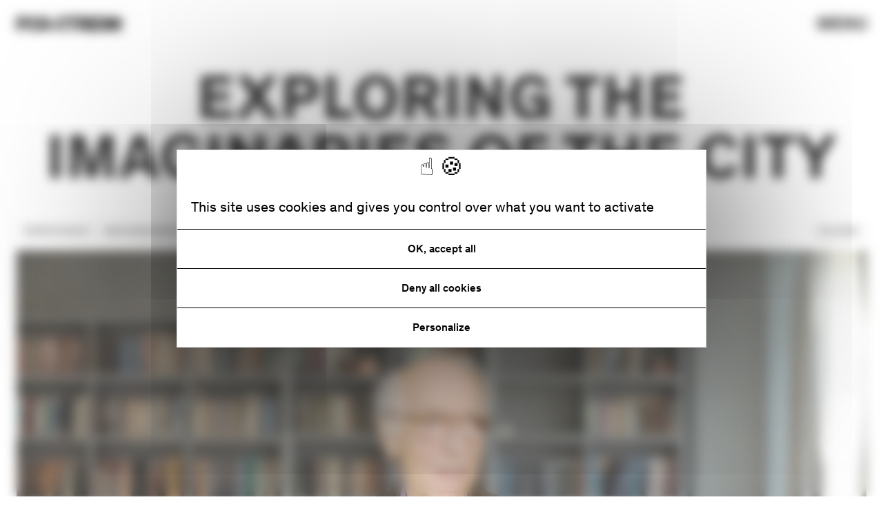

--- FILE ---
content_type: text/html; charset=UTF-8
request_url: https://pca-stream.com/en/explore/exploring-the-imaginaries-of-the-city/
body_size: 12223
content:
<!DOCTYPE html>
<html lang="en-GB" itemscope itemtype="http://schema.org/WebPage">

<head>
    <meta charset="UTF-8">
    <meta name="viewport" content="width=device-width, initial-scale=1.0">
    <link rel="profile" href="https://gmpg.org/xfn/11">
        <title>Exploring the imaginaries of the city | PCA–STREAM</title>
    <meta name="description" content="PCA-STREAM is an architecture, interior design, and urban planning office, a research center, and an innovation center. ">
    <link rel="apple-touch-icon" sizes="180x180" href="https://pca-stream.com/wp-content/themes/pcastream-2023/assets/favicon/apple-touch-icon.png">
    <link rel="icon" type="image/png" href="https://pca-stream.com/wp-content/themes/pcastream-2023/assets/favicon/favicon-32x32.png" sizes="32x32">
    <link rel="icon" type="image/png" href="https://pca-stream.com/wp-content/themes/pcastream-2023/assets/favicon/favicon-16x16.png" sizes="16x16">
    <link rel="manifest" href="https://pca-stream.com/wp-content/themes/pcastream-2023/assets/favicon/site.webmanifest">
    <link rel="mask-icon" href="https://pca-stream.com/wp-content/themes/pcastream-2023/assets/favicon/safari-pinned-tab.svg" color="#5bbad5">
    <meta name="msapplication-TileColor" content="#da532c">
    <meta name="theme-color" content="#ffffff">
    <link rel="shortcut icon" type="image/x-icon" href="https://pca-stream.com/wp-content/themes/pcastream-2023/assets/favicon/favicon.ico">
    <meta name="HandheldFriendly" content="true">
    <meta name="format-detection" content="telephone=no">
    <meta name="msapplication-tap-highlight" content="no">
    <meta itemprop="name" content="Exploring the imaginaries of the city | PCA–STREAM">
    <meta itemprop="description" content="PCA-STREAM is an architecture, interior design, and urban planning office, a research center, and an innovation center. ">
    <meta itemprop="image" content="https://pca-stream.com/wp-content/uploads/2017/10/MUSSO-WEB-1.png">
    <meta property="fb:app_id" content="">
    <meta property="og:url" content="https://pca-stream.com/en/explore/exploring-the-imaginaries-of-the-city/">
    <meta property="og:type" content="website">
    <meta property="og:title" content="Exploring the imaginaries of the city | PCA–STREAM">
    <meta property="og:description" content="PCA-STREAM is an architecture, interior design, and urban planning office, a research center, and an innovation center. ">
    <meta property="og:image" content="https://pca-stream.com/wp-content/uploads/2017/10/MUSSO-WEB-1.png">
    <meta name="twitter:card" content="summary_large_image">
    <meta name="twitter:title" content="Exploring the imaginaries of the city | PCA–STREAM">
    <meta name="twitter:description" content="PCA-STREAM is an architecture, interior design, and urban planning office, a research center, and an innovation center. ">
    <meta name="twitter:image" content="https://pca-stream.com/wp-content/uploads/2017/10/MUSSO-WEB-1.png">

    <meta name='robots' content='max-image-preview:large' />
<link rel="dns-prefetch" href="//tarteaucitron.io"><link rel="preconnect" href="https://tarteaucitron.io" crossorigin=""><!--cloudflare-no-transform--><script type="text/javascript" src="https://tarteaucitron.io/load.js?domain=pca-stream.com&uuid=1d84797895cc87783d7c322ccd781852fb4982c4"></script><link rel="alternate" href="https://pca-stream.com/en/explore/exploring-the-imaginaries-of-the-city/" hreflang="en" />
<link rel="alternate" href="https://pca-stream.com/fr/explore/explorer-les-imaginaires-de-la-ville/" hreflang="fr" />
<style id='wp-img-auto-sizes-contain-inline-css'>
img:is([sizes=auto i],[sizes^="auto," i]){contain-intrinsic-size:3000px 1500px}
/*# sourceURL=wp-img-auto-sizes-contain-inline-css */
</style>
<link rel='stylesheet' id='style_principal-css' href='https://pca-stream.com/wp-content/themes/pcastream-2023/assets/css/app.css?ver=1764081310' media='all' />
<style id='classic-theme-styles-inline-css'>
/*! This file is auto-generated */
.wp-block-button__link{color:#fff;background-color:#32373c;border-radius:9999px;box-shadow:none;text-decoration:none;padding:calc(.667em + 2px) calc(1.333em + 2px);font-size:1.125em}.wp-block-file__button{background:#32373c;color:#fff;text-decoration:none}
/*# sourceURL=/wp-includes/css/classic-themes.min.css */
</style>
<link rel="canonical" href="https://pca-stream.com/en/explore/exploring-the-imaginaries-of-the-city/" />
<style id='global-styles-inline-css'>
:root{--wp--preset--aspect-ratio--square: 1;--wp--preset--aspect-ratio--4-3: 4/3;--wp--preset--aspect-ratio--3-4: 3/4;--wp--preset--aspect-ratio--3-2: 3/2;--wp--preset--aspect-ratio--2-3: 2/3;--wp--preset--aspect-ratio--16-9: 16/9;--wp--preset--aspect-ratio--9-16: 9/16;--wp--preset--color--black: #000000;--wp--preset--color--cyan-bluish-gray: #abb8c3;--wp--preset--color--white: #ffffff;--wp--preset--color--pale-pink: #f78da7;--wp--preset--color--vivid-red: #cf2e2e;--wp--preset--color--luminous-vivid-orange: #ff6900;--wp--preset--color--luminous-vivid-amber: #fcb900;--wp--preset--color--light-green-cyan: #7bdcb5;--wp--preset--color--vivid-green-cyan: #00d084;--wp--preset--color--pale-cyan-blue: #8ed1fc;--wp--preset--color--vivid-cyan-blue: #0693e3;--wp--preset--color--vivid-purple: #9b51e0;--wp--preset--gradient--vivid-cyan-blue-to-vivid-purple: linear-gradient(135deg,rgb(6,147,227) 0%,rgb(155,81,224) 100%);--wp--preset--gradient--light-green-cyan-to-vivid-green-cyan: linear-gradient(135deg,rgb(122,220,180) 0%,rgb(0,208,130) 100%);--wp--preset--gradient--luminous-vivid-amber-to-luminous-vivid-orange: linear-gradient(135deg,rgb(252,185,0) 0%,rgb(255,105,0) 100%);--wp--preset--gradient--luminous-vivid-orange-to-vivid-red: linear-gradient(135deg,rgb(255,105,0) 0%,rgb(207,46,46) 100%);--wp--preset--gradient--very-light-gray-to-cyan-bluish-gray: linear-gradient(135deg,rgb(238,238,238) 0%,rgb(169,184,195) 100%);--wp--preset--gradient--cool-to-warm-spectrum: linear-gradient(135deg,rgb(74,234,220) 0%,rgb(151,120,209) 20%,rgb(207,42,186) 40%,rgb(238,44,130) 60%,rgb(251,105,98) 80%,rgb(254,248,76) 100%);--wp--preset--gradient--blush-light-purple: linear-gradient(135deg,rgb(255,206,236) 0%,rgb(152,150,240) 100%);--wp--preset--gradient--blush-bordeaux: linear-gradient(135deg,rgb(254,205,165) 0%,rgb(254,45,45) 50%,rgb(107,0,62) 100%);--wp--preset--gradient--luminous-dusk: linear-gradient(135deg,rgb(255,203,112) 0%,rgb(199,81,192) 50%,rgb(65,88,208) 100%);--wp--preset--gradient--pale-ocean: linear-gradient(135deg,rgb(255,245,203) 0%,rgb(182,227,212) 50%,rgb(51,167,181) 100%);--wp--preset--gradient--electric-grass: linear-gradient(135deg,rgb(202,248,128) 0%,rgb(113,206,126) 100%);--wp--preset--gradient--midnight: linear-gradient(135deg,rgb(2,3,129) 0%,rgb(40,116,252) 100%);--wp--preset--font-size--small: 13px;--wp--preset--font-size--medium: 20px;--wp--preset--font-size--large: 36px;--wp--preset--font-size--x-large: 42px;--wp--preset--spacing--20: 0.44rem;--wp--preset--spacing--30: 0.67rem;--wp--preset--spacing--40: 1rem;--wp--preset--spacing--50: 1.5rem;--wp--preset--spacing--60: 2.25rem;--wp--preset--spacing--70: 3.38rem;--wp--preset--spacing--80: 5.06rem;--wp--preset--shadow--natural: 6px 6px 9px rgba(0, 0, 0, 0.2);--wp--preset--shadow--deep: 12px 12px 50px rgba(0, 0, 0, 0.4);--wp--preset--shadow--sharp: 6px 6px 0px rgba(0, 0, 0, 0.2);--wp--preset--shadow--outlined: 6px 6px 0px -3px rgb(255, 255, 255), 6px 6px rgb(0, 0, 0);--wp--preset--shadow--crisp: 6px 6px 0px rgb(0, 0, 0);}:where(.is-layout-flex){gap: 0.5em;}:where(.is-layout-grid){gap: 0.5em;}body .is-layout-flex{display: flex;}.is-layout-flex{flex-wrap: wrap;align-items: center;}.is-layout-flex > :is(*, div){margin: 0;}body .is-layout-grid{display: grid;}.is-layout-grid > :is(*, div){margin: 0;}:where(.wp-block-columns.is-layout-flex){gap: 2em;}:where(.wp-block-columns.is-layout-grid){gap: 2em;}:where(.wp-block-post-template.is-layout-flex){gap: 1.25em;}:where(.wp-block-post-template.is-layout-grid){gap: 1.25em;}.has-black-color{color: var(--wp--preset--color--black) !important;}.has-cyan-bluish-gray-color{color: var(--wp--preset--color--cyan-bluish-gray) !important;}.has-white-color{color: var(--wp--preset--color--white) !important;}.has-pale-pink-color{color: var(--wp--preset--color--pale-pink) !important;}.has-vivid-red-color{color: var(--wp--preset--color--vivid-red) !important;}.has-luminous-vivid-orange-color{color: var(--wp--preset--color--luminous-vivid-orange) !important;}.has-luminous-vivid-amber-color{color: var(--wp--preset--color--luminous-vivid-amber) !important;}.has-light-green-cyan-color{color: var(--wp--preset--color--light-green-cyan) !important;}.has-vivid-green-cyan-color{color: var(--wp--preset--color--vivid-green-cyan) !important;}.has-pale-cyan-blue-color{color: var(--wp--preset--color--pale-cyan-blue) !important;}.has-vivid-cyan-blue-color{color: var(--wp--preset--color--vivid-cyan-blue) !important;}.has-vivid-purple-color{color: var(--wp--preset--color--vivid-purple) !important;}.has-black-background-color{background-color: var(--wp--preset--color--black) !important;}.has-cyan-bluish-gray-background-color{background-color: var(--wp--preset--color--cyan-bluish-gray) !important;}.has-white-background-color{background-color: var(--wp--preset--color--white) !important;}.has-pale-pink-background-color{background-color: var(--wp--preset--color--pale-pink) !important;}.has-vivid-red-background-color{background-color: var(--wp--preset--color--vivid-red) !important;}.has-luminous-vivid-orange-background-color{background-color: var(--wp--preset--color--luminous-vivid-orange) !important;}.has-luminous-vivid-amber-background-color{background-color: var(--wp--preset--color--luminous-vivid-amber) !important;}.has-light-green-cyan-background-color{background-color: var(--wp--preset--color--light-green-cyan) !important;}.has-vivid-green-cyan-background-color{background-color: var(--wp--preset--color--vivid-green-cyan) !important;}.has-pale-cyan-blue-background-color{background-color: var(--wp--preset--color--pale-cyan-blue) !important;}.has-vivid-cyan-blue-background-color{background-color: var(--wp--preset--color--vivid-cyan-blue) !important;}.has-vivid-purple-background-color{background-color: var(--wp--preset--color--vivid-purple) !important;}.has-black-border-color{border-color: var(--wp--preset--color--black) !important;}.has-cyan-bluish-gray-border-color{border-color: var(--wp--preset--color--cyan-bluish-gray) !important;}.has-white-border-color{border-color: var(--wp--preset--color--white) !important;}.has-pale-pink-border-color{border-color: var(--wp--preset--color--pale-pink) !important;}.has-vivid-red-border-color{border-color: var(--wp--preset--color--vivid-red) !important;}.has-luminous-vivid-orange-border-color{border-color: var(--wp--preset--color--luminous-vivid-orange) !important;}.has-luminous-vivid-amber-border-color{border-color: var(--wp--preset--color--luminous-vivid-amber) !important;}.has-light-green-cyan-border-color{border-color: var(--wp--preset--color--light-green-cyan) !important;}.has-vivid-green-cyan-border-color{border-color: var(--wp--preset--color--vivid-green-cyan) !important;}.has-pale-cyan-blue-border-color{border-color: var(--wp--preset--color--pale-cyan-blue) !important;}.has-vivid-cyan-blue-border-color{border-color: var(--wp--preset--color--vivid-cyan-blue) !important;}.has-vivid-purple-border-color{border-color: var(--wp--preset--color--vivid-purple) !important;}.has-vivid-cyan-blue-to-vivid-purple-gradient-background{background: var(--wp--preset--gradient--vivid-cyan-blue-to-vivid-purple) !important;}.has-light-green-cyan-to-vivid-green-cyan-gradient-background{background: var(--wp--preset--gradient--light-green-cyan-to-vivid-green-cyan) !important;}.has-luminous-vivid-amber-to-luminous-vivid-orange-gradient-background{background: var(--wp--preset--gradient--luminous-vivid-amber-to-luminous-vivid-orange) !important;}.has-luminous-vivid-orange-to-vivid-red-gradient-background{background: var(--wp--preset--gradient--luminous-vivid-orange-to-vivid-red) !important;}.has-very-light-gray-to-cyan-bluish-gray-gradient-background{background: var(--wp--preset--gradient--very-light-gray-to-cyan-bluish-gray) !important;}.has-cool-to-warm-spectrum-gradient-background{background: var(--wp--preset--gradient--cool-to-warm-spectrum) !important;}.has-blush-light-purple-gradient-background{background: var(--wp--preset--gradient--blush-light-purple) !important;}.has-blush-bordeaux-gradient-background{background: var(--wp--preset--gradient--blush-bordeaux) !important;}.has-luminous-dusk-gradient-background{background: var(--wp--preset--gradient--luminous-dusk) !important;}.has-pale-ocean-gradient-background{background: var(--wp--preset--gradient--pale-ocean) !important;}.has-electric-grass-gradient-background{background: var(--wp--preset--gradient--electric-grass) !important;}.has-midnight-gradient-background{background: var(--wp--preset--gradient--midnight) !important;}.has-small-font-size{font-size: var(--wp--preset--font-size--small) !important;}.has-medium-font-size{font-size: var(--wp--preset--font-size--medium) !important;}.has-large-font-size{font-size: var(--wp--preset--font-size--large) !important;}.has-x-large-font-size{font-size: var(--wp--preset--font-size--x-large) !important;}
/*# sourceURL=global-styles-inline-css */
</style>
</head>

<body class="wp-singular explore-template-default single single-explore postid-2235 wp-theme-pcastream-2023">
<header class="main-header" data-module="header">
    <a href="https://pca-stream.com" class="main-logo" aria-label="aria-label-go-to-home">
        <svg xmlns="http://www.w3.org/2000/svg" viewBox="0 0 118 16" fill="none">
    <path d="M11.9982 6.0099C11.9982 5.1849 11.8418 4.40707 11.5279 3.67401C11.2153 2.94215 10.7887 2.30707 10.2481 1.76755C9.70761 1.22804 9.07134 0.803438 8.33812 0.490131C7.6049 0.178034 6.82562 0.0219853 5.99908 0.0219853H0V15.9898H3.99939V11.9978H5.99908C6.82562 11.9978 7.6049 11.8418 8.33812 11.5285C9.07134 11.2164 9.70761 10.7906 10.2481 10.251C10.7887 9.71152 11.214 9.07644 11.5279 8.34458C11.8406 7.61272 11.9982 6.8349 11.9982 6.00869V6.0099ZM7.8485 6.79498C7.74791 7.03329 7.60853 7.24135 7.42917 7.42038C7.24859 7.59942 7.03529 7.74095 6.78927 7.8474C6.54203 7.95385 6.27904 8.00587 5.99908 8.00587H3.99939V4.03328H5.99908C6.27904 4.03328 6.54203 4.08651 6.78927 4.19175C7.03529 4.2982 7.24859 4.43973 7.42917 4.61877C7.60853 4.7978 7.74912 5.00586 7.8485 5.24417C7.94788 5.48248 7.99878 5.74014 7.99878 6.01837C7.99878 6.29659 7.94909 6.55425 7.8485 6.79256V6.79498ZM16.4569 6.0099V10.0018C16.4569 10.2813 16.5102 10.5414 16.6169 10.7809C16.7235 11.0204 16.8665 11.2333 17.0471 11.4196C17.2277 11.6059 17.4373 11.7522 17.6773 11.8587C17.9173 11.9651 18.1766 12.0184 18.4566 12.0184C19.0165 12.0184 19.4891 11.826 19.8758 11.4389C20.2624 11.0531 20.4563 10.5813 20.4563 10.0224H24.4557C24.4557 10.8474 24.2993 11.6228 23.9854 12.3474C23.6728 13.0732 23.2461 13.7083 22.7056 14.2539C22.1651 14.7994 21.5288 15.2289 20.7956 15.541C20.0624 15.8543 19.2819 16.0103 18.4566 16.0103C17.6312 16.0103 16.8496 15.8543 16.1175 15.541C15.3843 15.2289 14.7481 14.7994 14.2075 14.2539C13.667 13.7083 13.2404 13.0696 12.9277 12.3377C12.6138 11.6059 12.4575 10.8281 12.4575 10.0018V6.0099C12.4575 5.1849 12.6138 4.40949 12.9277 3.68489C13.2404 2.9603 13.667 2.32401 14.2075 1.77844C14.7481 1.23287 15.3843 0.803438 16.1175 0.491341C16.8508 0.179244 17.63 0.0219853 18.4566 0.0219853C19.2831 0.0219853 20.0624 0.178034 20.7956 0.491341C21.5288 0.804648 22.1651 1.23287 22.7056 1.77844C23.2461 2.32401 23.6715 2.95909 23.9854 3.68489C24.2981 4.4107 24.4557 5.1849 24.4557 6.0099H20.4563C20.4563 5.45103 20.2624 4.97925 19.8758 4.59336C19.4891 4.20748 19.0165 4.01393 18.4566 4.01393C17.8967 4.01393 17.4228 4.20748 17.0374 4.59336C16.652 4.97925 16.4569 5.45103 16.4569 6.0099ZM32.9138 15.9898H36.9132V6.0099C36.9132 5.1849 36.7568 4.40707 36.4429 3.67401C36.1302 2.94215 35.7036 2.30707 35.1631 1.76755C34.6226 1.22804 33.9863 0.803438 33.2531 0.490131C32.5199 0.178034 31.7394 0.0207756 30.9141 0.0207756C30.0887 0.0207756 29.307 0.176824 28.575 0.490131C27.8418 0.803438 27.2055 1.22804 26.665 1.76755C26.1245 2.30707 25.6979 2.94215 25.3852 3.67401C25.0713 4.40586 24.915 5.1849 24.915 6.0099V15.9898H28.9144V11.9978H32.9138V15.9898ZM28.9144 8.02643V6.0099C28.9544 5.44498 29.158 4.96836 29.524 4.57885C29.89 4.18933 30.3542 3.99457 30.9141 3.99457C31.474 3.99457 31.9466 4.18933 32.3332 4.57885C32.7199 4.96836 32.9138 5.44498 32.9138 6.0099V8.02643H28.9144ZM60.0563 4.0236H56.0569V0.0316627H68.0551V4.0236H64.0557V15.9994H60.0563V4.0236ZM72.5138 12.0075H74.5232C75.0794 12.0075 75.5509 12.201 75.9363 12.5869C76.3205 12.9728 76.5132 13.4446 76.5132 14.0035L76.4926 15.9994H80.4919V14.0035C80.4919 13.2317 80.355 12.5059 80.0823 11.8272C79.8084 11.1486 79.4388 10.5438 78.9722 10.0115C79.4388 9.47926 79.8084 8.87442 80.0823 8.19458C80.355 7.51595 80.4919 6.79135 80.4919 6.01958C80.4919 5.19457 80.3356 4.41675 80.0217 3.68369C79.709 2.95183 79.2824 2.31675 78.7419 1.77723C78.2014 1.23771 77.5663 0.813116 76.8343 0.499809C76.1023 0.187711 75.3255 0.0304531 74.5026 0.0304531H68.5132V15.9994H72.5126V12.0075H72.5138ZM72.5138 4.04417H74.5038C74.7825 4.04417 75.0443 4.09739 75.2891 4.20264C75.5339 4.30909 75.746 4.45062 75.9254 4.62965C76.1047 4.80869 76.2441 5.01675 76.3435 5.25506C76.4429 5.49336 76.4926 5.75103 76.4926 6.02925C76.4926 6.30748 76.4429 6.56514 76.3435 6.80345C76.2441 7.04175 76.1047 7.24982 75.9254 7.42885C75.746 7.60788 75.5339 7.74942 75.2891 7.85587C75.0431 7.96232 74.7813 8.01434 74.5038 8.01434H72.5138V4.04296V4.04417ZM44.4768 7.45547C44.0902 7.06837 43.8963 6.59538 43.8963 6.03409C43.8963 5.20667 44.0527 4.42643 44.3666 3.69336C44.6792 2.9603 45.1058 2.3228 45.6464 1.78207C46.1869 1.24134 46.8232 0.815535 47.5564 0.501018C48.2896 0.187711 49.0689 0.0304531 49.8954 0.0304531C50.722 0.0304531 51.5012 0.187711 52.2344 0.501018C52.9677 0.814325 53.6039 1.24134 54.1445 1.78207C54.685 2.3228 55.1104 2.95909 55.4243 3.69336C55.7369 4.42764 55.8945 5.20788 55.8945 6.03409H51.8951C51.8951 5.47401 51.7012 4.99982 51.3146 4.61393C50.928 4.22683 50.4553 4.03328 49.8954 4.03328C49.3355 4.03328 48.8616 4.22683 48.4762 4.61393C48.0896 5.00103 47.8957 5.47401 47.8957 6.03409C47.8957 6.59417 48.0884 7.06837 48.4762 7.45547C48.7392 7.71918 49.1476 7.89216 49.487 7.97684V8.03611H45.8972C45.3373 8.03611 44.8635 7.84256 44.4781 7.45547H44.4768ZM52.2357 15.5313C51.5024 15.8434 50.722 15.9994 49.8966 15.9994C49.0713 15.9994 48.3138 15.8434 47.5867 15.5301C46.8595 15.218 46.2269 14.7946 45.6876 14.2623C45.147 13.7301 44.718 13.101 44.3981 12.3764C44.0781 11.6518 43.9 10.8825 43.9 10.0708V9.97039H47.88C47.88 9.97402 47.88 9.97886 47.88 9.98248C47.88 10.2172 47.9224 10.4422 47.9975 10.6514C48.0908 10.9393 48.2496 11.1994 48.4787 11.4268C48.8653 11.8127 49.3379 12.0063 49.8978 12.0063C50.1778 12.0063 50.4408 11.9531 50.688 11.8466C50.934 11.7401 51.1473 11.5974 51.3279 11.4172C51.5073 11.2369 51.6479 11.0276 51.7472 10.7881C51.8236 10.6043 51.8697 10.4083 51.8878 10.2002C51.8951 10.1289 51.9 10.0551 51.9 9.98128C51.9 9.03531 51.2407 8.24418 50.3572 8.03248V7.97563H53.8645C53.8718 7.97563 53.8803 7.97563 53.8875 7.97563C54.9965 7.97563 55.8981 8.87563 55.8981 9.98248C55.8981 9.99821 55.8957 10.0127 55.8957 10.0285C55.8957 10.851 55.7382 11.6264 55.4255 12.3547C55.1128 13.0853 54.6862 13.718 54.1457 14.2563C53.6051 14.7946 52.9689 15.2192 52.2357 15.5301V15.5313ZM92.8985 15.9994H80.9004V0.0316627H92.8985V4.0236H84.8998V6.01958H90.8988V10.0115H84.8998V12.0075H92.8985V15.9994ZM97.3573 12.0075H101.357V15.9994H105.356V6.01958C105.356 5.19457 105.2 4.41675 104.886 3.68489C104.573 2.95304 104.147 2.31796 103.606 1.77844C103.065 1.23892 102.429 0.814325 101.696 0.501018C100.963 0.188921 100.182 0.0316627 99.357 0.0316627C98.5316 0.0316627 97.7499 0.187711 97.0179 0.501018C96.2847 0.813116 95.6484 1.23892 95.1079 1.77844C94.5674 2.31796 94.1408 2.95304 93.8281 3.68489C93.5142 4.41675 93.3579 5.19578 93.3579 6.01958V15.9994H97.3573V12.0075ZM97.3573 6.01958C97.3972 5.45466 97.6008 4.97804 97.9669 4.58852C98.3329 4.19901 98.797 4.00425 99.357 4.00425C99.9169 4.00425 100.39 4.19901 100.776 4.58852C101.163 4.97804 101.357 5.45586 101.357 6.01958V8.03611H97.3573V6.01958ZM117.816 -0.00341797V16.0006H113.808V12.0002H109.8V16.0006H105.792V0.000211069C106.62 0.000211069 107.398 0.157469 108.127 0.469567C108.855 0.782874 109.492 1.20989 110.04 1.74941C110.588 2.28892 111.018 2.9228 111.333 3.64981C111.647 4.37683 111.804 5.15344 111.804 5.97966C111.804 5.15344 111.961 4.37683 112.275 3.64981C112.589 2.9228 113.019 2.29013 113.567 1.74941C114.115 1.20989 114.752 0.782874 115.481 0.469567C116.209 0.15626 116.987 0.000211069 117.815 0.000211069L117.816 -0.00341797ZM43.3134 11.7958H37.4197V7.90184H43.3134V11.7958Z" fill="black" />
</svg>
    </a>
    <button class="btn btn-menu" data-pane-trigger="menu" aria-label="arial-label-open-menu">
        <svg xmlns="http://www.w3.org/2000/svg" xml:space="preserve" viewBox="0 0 50 13"><path d="M7.8 12.8H5.1L3.2 5.3c-.3-1.2-.6-2.8-.7-3 0 .7.2 4.5.2 6.2v4.2H0V0h4.2l1.6 6.3c.4 1.4.7 3.1.7 3.1s.3-1.7.7-3.1L9 0h4.1v12.8h-2.7V8.6c0-1.8.2-5.4.2-6.2 0 .2-.4 2-.8 3.2l-2 7.2zM24.6 2.5h-6.2V5H24v2.5h-5.6v2.7H25v2.5h-9.4V0h9v2.5zM29.7 0l3.1 5c1 1.6 1.9 3.3 1.9 3.3s-.1-2.5-.1-4V0h2.8v12.8h-2.9l-3-4.9c-.7-1.2-2-3.4-2-3.4s.2 2.1.2 4.2v4.2h-2.8V0h2.8zM50 0v7.6c0 1.9-.2 2.7-.6 3.5-.8 1.4-2.6 1.9-4.4 1.9-2 0-3.7-.5-4.5-1.9-.5-.9-.6-1.6-.6-3.5V0h2.8v7.5c0 1.2.1 1.5.2 2 .3.7 1 1.1 2 1.1s1.7-.3 2-1.1c.2-.4.2-.8.2-2V0H50z"/></svg>
    </button>
    <span class="curtain"></span>
</header>


<div class="menu-mobile pane" data-pane="menu">
    <button class="btn btn-close light" data-pane-trigger="menu" aria-label="arial-label-close-menu">
        <span class="icon"><svg width="16" height="16" viewBox="0 0 16 16" fill="none" xmlns="http://www.w3.org/2000/svg">
<path d="M12.71 4.71L12 4L8.35 7.65L4.71 4L4 4.71L7.65 8.35L4 12L4.71 12.71L8.35 9.06L12 12.71L12.71 12L9.06 8.35L12.71 4.71Z" fill="black"/>
</svg>
</span>
    </button>

    <div class="menu-search" data-module="formMenuSearch">
        <div class="input-container">
            <input type="text" name="search-input" id="search-input" class="search-input" aria-labelledby="search-input-label">
            <span id="search-input-label">Search</span>
        </div>
        <button class="search-reset hide">
            <span class="icon"><svg width="16" height="16" viewBox="0 0 16 16" fill="none" xmlns="http://www.w3.org/2000/svg">
<path id="Vector" d="M12.71 4.71L12 4L8.35 7.65L4.71 4L4 4.71L7.65 8.35L4 12L4.71 12.71L8.35 9.06L12 12.71L12.71 12L9.06 8.35L12.71 4.71Z" fill="black"/>
</svg>
</span>
        </button>
        <span class="pipe hide">|</span>
        <button class="search-btn" aria-label="aria-label-submit-to-search">
            <span class="icon"><svg width="16" height="16" viewBox="0 0 16 16" fill="none" xmlns="http://www.w3.org/2000/svg">
<path d="M13.5 12.78L10.1 9.38C10.72 8.6 11.11 7.62 11.11 6.55C11.12 4.04 9.07 2 6.56 2C4.05 2 2 4.04 2 6.56C2 9.08 4.04 11.12 6.56 11.12C7.63 11.12 8.61 10.73 9.39 10.11L12.79 13.51L13.51 12.79L13.5 12.78ZM3.01 6.56C3.01 4.61 4.6 3.01 6.56 3.01C8.52 3.01 10.11 4.6 10.11 6.56C10.11 8.52 8.52 10.11 6.56 10.11C4.6 10.11 3.01 8.52 3.01 6.56Z" fill="black"/>
</svg>
</span>
        </button>
    </div>

    <nav class="main-navigation">
        <div class="menu-primry-container">
            <ul id="menu-primary-header" class="menu-primary main-menu header primary"><li id="menu-item-9361" class="menu-item menu-item-type-post_type menu-item-object-page menu-item-9361"><a href="https://pca-stream.com/en/the-office/">The office</a></li>
<li id="menu-item-9362" class="menu-item menu-item-type-post_type menu-item-object-page menu-item-9362"><a href="https://pca-stream.com/en/think/">Think</a></li>
<li id="menu-item-9359" class="menu-item menu-item-type-post_type menu-item-object-page menu-item-9359"><a href="https://pca-stream.com/en/build/">Build</a></li>
<li id="menu-item-9360" class="menu-item menu-item-type-post_type menu-item-object-page menu-item-9360"><a href="https://pca-stream.com/en/explore/">Explore</a></li>
</ul>        </div>

        <hr>

        <div class="menu-secondary-container">
            <ul id="menu-secondary-header" class="menu-secondary-header main-menu header secondary"><li id="menu-item-9211" class="menu-item menu-item-type-custom menu-item-object-custom menu-item-9211"><a href="https://www.pca-stream.com/en/news/">News</a><li id="menu-item-8827" class="menu-item menu-item-type-post_type menu-item-object-page menu-item-8827"><a href="https://pca-stream.com/en/stream-innovation-center/">Events</a><li class="menu-item"><button data-pane-trigger="newsletter" aria-label="aria-label-open-newsletter-form">Stream Voices</button></li><li id="menu-item-8829" class="menu-item menu-item-type-post_type menu-item-object-page menu-item-8829"><a href="https://pca-stream.com/en/people/">Team</a><li id="menu-item-8830" class="menu-item menu-item-type-custom menu-item-object-custom menu-item-8830"><a href="/en/contact/#jobs">Jobs</a><li id="menu-item-8837" class="menu-item menu-item-type-post_type menu-item-object-page menu-item-8837"><a href="https://pca-stream.com/en/contacts/">Contacts</a></ul>        </div>

            </nav>

    <div class="menu-bottom">
        <ul class="languages">
                            <li>
                                            <span lang="en-GB" class="active">en</span>
                                    </li>
                            <li>
                                            <a href="https://pca-stream.com/fr/explore/explorer-les-imaginaires-de-la-ville/" lang="fr-FR">fr</a>
                                    </li>
                    </ul>

        
<div class="socials-container">
    <button class="btn btn-backtotop mobile medium b-gray c-gray" data-module="backToTop" aria-label="aria-label-back-to-top">
        <span class="icon">
            <svg fill="none" xmlns="http://www.w3.org/2000/svg" width="16" height="16"><path fill-rule="evenodd" clip-rule="evenodd" d="M13 5H3v1h10V5ZM8 8.4l4.28 4.1.72-.7L8 7l-5 4.8.72.7L8 8.4Z" fill="#fff"/></svg>
        </span>
    </button>
    <ul class="socials">
                    <li>
                <a href="https://www.instagram.com/pcastream/" target="_blank">IN</a>
            </li>
                    <li>
                <a href="https://fr.linkedin.com/company/pcastream" target="_blank">LK</a>
            </li>
                    <li>
                <a href="https://x.com/pcastream" target="_blank">X</a>
            </li>
                    <li>
                <a href="https://www.facebook.com/Agence-PCA-Revue-STREAM-147369188676280/" target="_blank">FB</a>
            </li>
            </ul>
</div>
    </div>
</div>
<div class="menu-newsletter pane" data-pane="newsletter">
    <button class="btn btn-close light" data-pane-trigger="newsletter" aria-label="aria-label-open-newsletter-form">
        <span class="icon">
            <svg width="16" height="16" viewBox="0 0 16 16" fill="none" xmlns="http://www.w3.org/2000/svg">
<path d="M6.2 13L5.5 12.28L9.6 8L5.5 3.72L6.2 3L11 8L6.2 13Z" fill="black"/>
</svg>
        </span>
    </button>

    
<div class="block-newsletter-content">
    <div class="form-newsletter" data-module="formNewsletter">
        <div class="form-result hide">
            <div class="text-container">
                <p class="main-title-large">Registration confirmed</p>
                <p class="main-title-small">You will receive STREAM VOICES, at the following address&nbsp;: <span></span></p>
            </div>
            <button data-pane-trigger="newsletter" aria-label="aria-label-close-newsletter-form">Return to the website</button>
        </div>

        <div class="form-form">
            <div class="text-container">
                <h2 class="main-title-xlarge">Subscribe to STREAM VOICES</h2>
                <p class="main-title-small">Eager to share more generously the results of its collaborations and research, PCA-STREAM publishes STREAM VOICES, its online magazine!</p>
            </div>

            <div class="form-newsletter-content">
                <div class="form-newsletter-form">
                    <div class="input-container">
                        <input type="text" name="form-newsletter-lastname" id="form-newsletter-pane-lastname" placeholder="Nom*" data-message="Veuillez saisir un nom" autocomplete="family-name" required>
                        <span>Name*</span>
                    </div>
                    <div class="input-container">
                        <input type="text" name="form-newsletter-firstname" id="form-newsletter-pane-firstname" placeholder="Prénom*" data-message="Veuillez saisir un prénom" autocomplete="given-name" required>
                        <span>Firstname*</span>
                    </div>
                    <div class="input-container">
                        <input type="email" name="form-newsletter-email" id="form-newsletter-pane-email" placeholder="E-mail*" data-message="Veuillez saisir une adresse e-mail valide" autocomplete="email" required>
                        <span>E-mail*</span>
                    </div>

                    <p>*Mandatory Field</p>
                </div>

                <div class="form-newsletter-bottom">
                    <div class="inputs-container">
                                                    <div class="input-container">
                                <input type="radio" name="form-newsletter-lang" id="form-newsletter-lang-pane-en"  checked value="en">
                                <label for="form-newsletter-lang-pane-en" class="input-radio-custom-container">
                                    <span class="input-radio-custom"></span>
                                    <span class="text">English</span>
                                </label>
                            </div>
                                                    <div class="input-container">
                                <input type="radio" name="form-newsletter-lang" id="form-newsletter-lang-pane-fr"  value="fr">
                                <label for="form-newsletter-lang-pane-fr" class="input-radio-custom-container">
                                    <span class="input-radio-custom"></span>
                                    <span class="text">Français</span>
                                </label>
                            </div>
                                            </div>
                    <input type="submit" name="subscribe" id="mc-embedded-subscribe" class="btn main form-newsletter-submit medium b-dark c-dark" value="Subscribe">
                </div>
            </div>
        </div>
    </div>
</div>
</div>

<main id="main" class="main single-explore" data-module="bibliography">
    
<div class="block-hero">
    <div class="main-container">
        <div class="main-grid">
            <div class="text-container">
                                    <h1 class="main-title-single">Exploring the imaginaries of the city</h1>
                            </div>
        </div>
    </div>
</div>

<div class="block-single-top">
    <div class="main-container">
        <div class="block-single-top-content">
            <ul class="tags">
                                        <li>
                            <a href="https://pca-stream.com/en/authors/pierre-musso-2/" class="tag small bg-gray c-dark">Pierre Musso</a>
                        </li>
                                        <li>
                        <a href="https://pca-stream.com/en/research-focuses/new-imaginaries/" class="tag small bg-gray c-dark">New imaginaries</a>
                    </li>
                                </ul>

            
            <div class="block-share" data-module="blockMenu">
                <div class="share-container">
                    <ul class="share">
                        <li>
                            <a href="http://www.facebook.com/sharer.php?u=https%3A%2F%2Fpca-stream.com%2Fen%2Fexplore%2Fexploring-the-imaginaries-of-the-city%2F&amp;text=Exploring the imaginaries of the city" class="tag small bg-gray c-dark" target="_blank" rel="noopener">
                                Fb
                                <span class="sr-only">Share on Facebook. New window</span>
                            </a>
                        </li>
                        <li>
                            <a href="http://x.com/share?url=https://pca-stream.com/en/explore/exploring-the-imaginaries-of-the-city/&amp;text=Exploring the imaginaries of the city" class="tag small bg-gray c-dark" target="_blank" rel="noopener">
                                X
                                <span class="sr-only">Share on X. New window</span>
                            </a>
                        </li>
                        <li>
                            <a href="https://www.linkedin.com/shareArticle?mini=true&url=https://pca-stream.com/en/explore/exploring-the-imaginaries-of-the-city/" class="tag small bg-gray c-dark" target="_blank" rel="noopener">
                                Lk
                                <span class="sr-only">Share on LinkedIn. New window</span>
                            </a>
                        </li>
                        <li>
                            <button data-module="copyUrl" class="tag small bg-gray c-dark" data-url="https://pca-stream.com/en/explore/exploring-the-imaginaries-of-the-city/">Copy link</button>
                        </li>
                    </ul>
                    <button class="tag bg-gray c-dark small btn-mini-menu">
                        <span class="icon"><svg width="16" height="16" viewBox="0 0 16 16" fill="none" xmlns="http://www.w3.org/2000/svg">
<path fill-rule="evenodd" clip-rule="evenodd" d="M7 2L12 6.88L11.27 7.59L7.52 3.92V11H6.48V3.92L2.73 7.59L2 6.88L7 2ZM2 9.96V13.96H12V9.96H11V12.96H3V9.96H2Z" fill="black"/>
</svg>
</span>
                        Share                    </button>
                </div>
                <div class="tooltip"></div>
            </div>
        </div>
    </div>
</div>

<div class="block-highlight-video">
    <div class="main-container">
        <div class="main-grid">
            
<div class="block-video" data-module="video" data-platform="vimeo" data-code="239959788" data-color="ffffff">
    <div class="video-container ratio-16-9">
        
<div class="block-image">
    <div class="img-container ratio-16-9">
        <picture>
                                    <source srcset="https://pca-stream.com/wp-content/uploads/2017/10/MUSSO-WEB-1-560x315.png" media="(max-width: 575px)" width="560" height="315">
                        <source srcset="https://pca-stream.com/wp-content/uploads/2017/10/MUSSO-WEB-1-960x540.png" media="(max-width: 991px)" width="960" height="540">
                                                    <img src="https://pca-stream.com/wp-content/uploads/2017/10/MUSSO-WEB-1.png" width="1920" height="1282" alt="" loading="lazy">
                        </picture>
    </div>
    </div>

        <button class="btn btn-play">
            <span class="icon"><svg width="16" height="16" viewBox="0 0 16 16" fill="none" xmlns="http://www.w3.org/2000/svg">
<path d="M12 8L5 12V4L12 8Z" fill="black"/>
</svg>
</span>
            <span class="sr-only">Jouer la vidéo</span>
        </button>
    </div>
</div>
        </div>
    </div>
</div>

<div class="block-chapeau">
    <div class="main-container">
        <div class="block-chapeau-content">
            <div class="main-grid">
                <ul class="single-infos">
                    <li>Publish On 25 October 2017</li>
                                            <li>Pierre Musso</li>
                                            <li>5 minutes</li>
                                    </ul>
                <div class="lede">
                <p>Pierre Musso is a philosopher, PhD in political sciences, professor of information and communication sciences at Télécom ParisTech and at the University of Rennes. He is specialized in philosophy of the imaginary, particularly in relation to new technologies and urban planning.<br />
This talk is an introduction to these concepts and their influence on the work of those who design the city.</p>
                </div>
            </div>
        </div>
    </div>
</div>

    <div class="block-bibliography">
        <div class="main-container">
            <div class="main-grid">
                <div class="block-content">
                    <h2 class="main-title-large">Bibliography</h2>
                </div>
            </div>
        </div>
    </div>

    </main>

<div class="home-container">
    
<div class="block-rebound explore" data-module="sliderCardUpdate">
    <div class="main-container">
        <div class="main-grid">
            <h2 class="main-title-full">
                <img src="https://pca-stream.com/wp-content/themes/pcastream-2023/assets/img/fw-explore.svg" alt="" loading="lazy">
                <span class="sr-only">explore</span>
            </h2>
            
<div class="block-slider-card grid" data-module="sliderCard">
    <div class="block-slider-top">
        <div class="main-grid flex-end">
                            <div class="tags-container">
                    <ul class="tags">
                                                    <li class="hide">
                                <button class="tag medium bg-gray c-dark" data-id="#">New imaginaries</button>
                            </li>
                                            </ul>
                </div>
                        <div class="controls-container">
                <div class="controls-container-content">
                    <div class="swiper-pagination"></div>
                    <button class="swiper-button-control swiper-button-prev btn btn-control medium bg-gray c-dark" aria-label="aria-label-slide-to-prev">
                        <span class="icon"><svg width="16" height="16" viewBox="0 0 16 16" fill="none" xmlns="http://www.w3.org/2000/svg">
<path d="M9.3 13L4.5 7.98L9.3 3L10 3.73L5.9 7.98L10 12.28L9.3 13Z" fill="black"/>
</svg>
</span>
                    </button>
                    <button class="swiper-button-control swiper-button-next btn btn-control medium bg-gray c-dark" aria-label="aria-label-slide-to-next">
                        <span class="icon"><svg width="16" height="16" viewBox="0 0 16 16" fill="none" xmlns="http://www.w3.org/2000/svg">
<path d="M6.2 13L5.5 12.28L9.6 8L5.5 3.72L6.2 3L11 8L6.2 13Z" fill="black"/>
</svg>
</span>
                    </button>
                </div>
            </div>
        </div>
    </div>
    <div class="swiper-container">
        <div class="swiper-wrapper">
                            <div class="swiper-slide">
                    
<div class="card card-article small" data-module="cardExplore">
    <div class="card-content">
        <a href="https://pca-stream.com/en/explore/imaginary-in-a-techno-sciences-economy-age/">
            
<div class="block-image">
    <div class="img-container ratio-16-10">
        <picture>
                                    <source srcset="https://pca-stream.com/wp-content/uploads/2023/12/s03_7_musso_imaginaire-techno-science_structure_industrielle_creativecommons_ldd-560x350.jpg" media="(max-width: 575px)" width="560" height="350">
                        <source srcset="https://pca-stream.com/wp-content/uploads/2023/12/s03_7_musso_imaginaire-techno-science_structure_industrielle_creativecommons_ldd-960x600.jpg" media="(max-width: 991px)" width="960" height="600">
                                                    <img src="https://pca-stream.com/wp-content/uploads/2023/12/s03_7_musso_imaginaire-techno-science_structure_industrielle_creativecommons_ldd-1392x870.jpg" width="1392" height="870" alt="" loading="lazy">
                    </picture>
    </div>
    </div>

            <span class="tag category small bg-light c-dark tag-icon"><span class="icon"><svg width="16" height="16" viewBox="0 0 16 16" fill="none" xmlns="http://www.w3.org/2000/svg">
<path fill-rule="evenodd" clip-rule="evenodd" d="M4 4H12V12H4V4ZM3 4C3 3.44772 3.44772 3 4 3H12C12.5523 3 13 3.44772 13 4V12C13 12.5523 12.5523 13 12 13H4C3.44772 13 3 12.5523 3 12V4ZM10 5H5V6H10V5ZM11 7H5V8H11V7ZM5 9H9V10H5V9Z" fill="black"/>
</svg>
</span>Article</span>
        </a>
        <div class="title-container">
            <h2 class="main-title-small">
                <a href="https://pca-stream.com/en/explore/imaginary-in-a-techno-sciences-economy-age/">Imaginary in a Techno-Sciences-Economy Age</a>
            </h2>
                            <p class="p-small author">
                    Pierre Musso                </p>
                    </div>
        <div class="pop-infos">
            <a href="https://pca-stream.com/en/explore/imaginary-in-a-techno-sciences-economy-age/">
                <span class="tag category small bg-light c-dark tag-icon"><span class="icon"><svg width="16" height="16" viewBox="0 0 16 16" fill="none" xmlns="http://www.w3.org/2000/svg">
<path fill-rule="evenodd" clip-rule="evenodd" d="M4 4H12V12H4V4ZM3 4C3 3.44772 3.44772 3 4 3H12C12.5523 3 13 3.44772 13 4V12C13 12.5523 12.5523 13 12 13H4C3.44772 13 3 12.5523 3 12V4ZM10 5H5V6H10V5ZM11 7H5V8H11V7ZM5 9H9V10H5V9Z" fill="black"/>
</svg>
</span>Article</span>
                
<div class="block-image">
    <div class="img-container ratio-16-10">
        <picture>
                                    <source srcset="https://pca-stream.com/wp-content/uploads/2023/12/s03_7_musso_imaginaire-techno-science_structure_industrielle_creativecommons_ldd-560x350.jpg" media="(max-width: 575px)" width="560" height="350">
                        <source srcset="https://pca-stream.com/wp-content/uploads/2023/12/s03_7_musso_imaginaire-techno-science_structure_industrielle_creativecommons_ldd-960x600.jpg" media="(max-width: 991px)" width="960" height="600">
                                                    <img src="https://pca-stream.com/wp-content/uploads/2023/12/s03_7_musso_imaginaire-techno-science_structure_industrielle_creativecommons_ldd-1392x870.jpg" width="1392" height="870" alt="" loading="lazy">
                    </picture>
    </div>
    </div>

            </a>
            <div class="text-container">
                <div class="text-content">
                                            <ul class="tags">
                                                                <li>
                                        <a href="https://pca-stream.com/en/authors/pierre-musso-2/" class="tag small bg-gray c-dark">Pierre Musso</a>
                                    </li>
                                                                <li>
                                    <a href="https://pca-stream.com/en/research-focuses/new-imaginaries/" class="tag small bg-gray c-dark">New imaginaries</a>
                                    </li>
                                                        </ul>
                                        <div class="text-inner">
                        <h2 class="main-title-small no-trim">
                            <a href="https://pca-stream.com/en/explore/imaginary-in-a-techno-sciences-economy-age/">Imaginary in a Techno-Sciences-Economy Age</a>
                        </h2>
                                                    <p class="p-small">The reason why the unfolding urban revolution represents such an upheaval for our societies is because it revaluates both our conventional and modern value systems, which were the foundations of the development of our societies. Western observers are overwhelmed because they have suddenly been deprived of meaning, narratives and imagery—precisely what would enable them to see themselves in this new world. Our representations of the world were neither natural nor eternal, but to understand their history and how they were formed is essential to building a new collective narrative of our dwelling on Earth. The philosopher Pierre Musso exposes the historical depth of our representations and describes the generalized technological turn in society as a major force affecting our imaginaries, but also the paramount role taken on by the networks and the cyclical play of metaphors between machine and organism that was developed to better grasp urban space.
Pierre Musso is a philosopher and PhD in political sciences. He teaches information and communication sciences at Télécom ParisTech and the University of Rennes.
</p>
                                            </div>
                </div>
                <a href="https://pca-stream.com/en/explore/imaginary-in-a-techno-sciences-economy-age/" class="btn btn-main medium b-dark c-dark">Discover</a>
            </div>
        </div>
    </div>
</div>
                </div>
                            <div class="swiper-slide">
                    
<div class="card card-article small" data-module="cardExplore">
    <div class="card-content">
        <a href="https://pca-stream.com/en/explore/interactive-collaborations/">
            
<div class="block-image">
    <div class="img-container ratio-16-10">
        <picture>
                                    <source srcset="https://pca-stream.com/wp-content/uploads/2023/12/s03_9_moulier-boutang_interactions-collaboratives_ldd_annie-spratt-560x350.jpg" media="(max-width: 575px)" width="560" height="350">
                        <source srcset="https://pca-stream.com/wp-content/uploads/2023/12/s03_9_moulier-boutang_interactions-collaboratives_ldd_annie-spratt-960x600.jpg" media="(max-width: 991px)" width="960" height="600">
                                                    <img src="https://pca-stream.com/wp-content/uploads/2023/12/s03_9_moulier-boutang_interactions-collaboratives_ldd_annie-spratt-1392x870.jpg" width="1392" height="870" alt="" loading="lazy">
                    </picture>
    </div>
    </div>

            <span class="tag category small bg-light c-dark tag-icon"><span class="icon"><svg width="16" height="16" viewBox="0 0 16 16" fill="none" xmlns="http://www.w3.org/2000/svg">
<path fill-rule="evenodd" clip-rule="evenodd" d="M4 4H12V12H4V4ZM3 4C3 3.44772 3.44772 3 4 3H12C12.5523 3 13 3.44772 13 4V12C13 12.5523 12.5523 13 12 13H4C3.44772 13 3 12.5523 3 12V4ZM10 5H5V6H10V5ZM11 7H5V8H11V7ZM5 9H9V10H5V9Z" fill="black"/>
</svg>
</span>Article</span>
        </a>
        <div class="title-container">
            <h2 class="main-title-small">
                <a href="https://pca-stream.com/en/explore/interactive-collaborations/">Interactive Collaborations</a>
            </h2>
                            <p class="p-small author">
                    Yann Moulier-Boutang                </p>
                    </div>
        <div class="pop-infos">
            <a href="https://pca-stream.com/en/explore/interactive-collaborations/">
                <span class="tag category small bg-light c-dark tag-icon"><span class="icon"><svg width="16" height="16" viewBox="0 0 16 16" fill="none" xmlns="http://www.w3.org/2000/svg">
<path fill-rule="evenodd" clip-rule="evenodd" d="M4 4H12V12H4V4ZM3 4C3 3.44772 3.44772 3 4 3H12C12.5523 3 13 3.44772 13 4V12C13 12.5523 12.5523 13 12 13H4C3.44772 13 3 12.5523 3 12V4ZM10 5H5V6H10V5ZM11 7H5V8H11V7ZM5 9H9V10H5V9Z" fill="black"/>
</svg>
</span>Article</span>
                
<div class="block-image">
    <div class="img-container ratio-16-10">
        <picture>
                                    <source srcset="https://pca-stream.com/wp-content/uploads/2023/12/s03_9_moulier-boutang_interactions-collaboratives_ldd_annie-spratt-560x350.jpg" media="(max-width: 575px)" width="560" height="350">
                        <source srcset="https://pca-stream.com/wp-content/uploads/2023/12/s03_9_moulier-boutang_interactions-collaboratives_ldd_annie-spratt-960x600.jpg" media="(max-width: 991px)" width="960" height="600">
                                                    <img src="https://pca-stream.com/wp-content/uploads/2023/12/s03_9_moulier-boutang_interactions-collaboratives_ldd_annie-spratt-1392x870.jpg" width="1392" height="870" alt="" loading="lazy">
                    </picture>
    </div>
    </div>

            </a>
            <div class="text-container">
                <div class="text-content">
                                            <ul class="tags">
                                                                <li>
                                        <a href="https://pca-stream.com/en/authors/yann-moulier-boutang-2/" class="tag small bg-gray c-dark">Yann Moulier-Boutang</a>
                                    </li>
                                                                <li>
                                    <a href="https://pca-stream.com/en/research-focuses/new-imaginaries/" class="tag small bg-gray c-dark">New imaginaries</a>
                                    </li>
                                                        </ul>
                                        <div class="text-inner">
                        <h2 class="main-title-small no-trim">
                            <a href="https://pca-stream.com/en/explore/interactive-collaborations/">Interactive Collaborations</a>
                        </h2>
                                                    <p class="p-small">As early as the 2000s, Yann Moulier-Boutang discussed in his article for Rem Koolhaas&#8217; Mutations the issues of cognitive capitalism, digital technologies but also the environment—a topic that has finally become pivotal now that it is finally perceived as problematic. He had already foreseen the return to a quest for meaning, which stemmed from the desire to find an approach to life that goes beyond the myth of progress and continuous growth, and to go on to live the “good life”. The destruction of the industrial era has accelerated and he now calls for an “ecology of thought,” referring to widespread urbanization and its main developments, including the consolidation of a “capitalism of intangibles” and the importance of externalities. He presents us with new conceptual tools to understand and to survive this state of complexity—most notably his concepts of “pollinization” and the “halo”, but also the importance of collaborative approaches, trust, and open data.
Yann Moulier-Boutang is an economist and essayist. He teaches at the University of Technology of Compiègne, at the Binghamton University of New York, and at Shanghai’s UTSEUS Complexcity laboratory.
</p>
                                            </div>
                </div>
                <a href="https://pca-stream.com/en/explore/interactive-collaborations/" class="btn btn-main medium b-dark c-dark">Discover</a>
            </div>
        </div>
    </div>
</div>
                </div>
                            <div class="swiper-slide">
                    
<div class="card card-article small" data-module="cardExplore">
    <div class="card-content">
        <a href="https://pca-stream.com/en/explore/the-malleable-adaptable-metropolis-toward-a-temporary-and-temporal-urbanism/">
            
<div class="block-image">
    <div class="img-container ratio-16-10">
        <picture>
                                    <source srcset="https://pca-stream.com/wp-content/uploads/2023/12/s03_5_gwiazdzinski_metropole-malleable_parc_unsplash_robbyeldd-560x350.jpg" media="(max-width: 575px)" width="560" height="350">
                        <source srcset="https://pca-stream.com/wp-content/uploads/2023/12/s03_5_gwiazdzinski_metropole-malleable_parc_unsplash_robbyeldd-960x600.jpg" media="(max-width: 991px)" width="960" height="600">
                                                    <img src="https://pca-stream.com/wp-content/uploads/2023/12/s03_5_gwiazdzinski_metropole-malleable_parc_unsplash_robbyeldd-1392x870.jpg" width="1392" height="870" alt="" loading="lazy">
                    </picture>
    </div>
    </div>

            <span class="tag category small bg-light c-dark tag-icon"><span class="icon"><svg width="16" height="16" viewBox="0 0 16 16" fill="none" xmlns="http://www.w3.org/2000/svg">
<path fill-rule="evenodd" clip-rule="evenodd" d="M4 4H12V12H4V4ZM3 4C3 3.44772 3.44772 3 4 3H12C12.5523 3 13 3.44772 13 4V12C13 12.5523 12.5523 13 12 13H4C3.44772 13 3 12.5523 3 12V4ZM10 5H5V6H10V5ZM11 7H5V8H11V7ZM5 9H9V10H5V9Z" fill="black"/>
</svg>
</span>Article</span>
        </a>
        <div class="title-container">
            <h2 class="main-title-small">
                <a href="https://pca-stream.com/en/explore/the-malleable-adaptable-metropolis-toward-a-temporary-and-temporal-urbanism/">The malleable, adaptable metropolis: toward a temporary and temporal urbanism</a>
            </h2>
                            <p class="p-small author">
                    Luc  Gwiazdzinski                </p>
                    </div>
        <div class="pop-infos">
            <a href="https://pca-stream.com/en/explore/the-malleable-adaptable-metropolis-toward-a-temporary-and-temporal-urbanism/">
                <span class="tag category small bg-light c-dark tag-icon"><span class="icon"><svg width="16" height="16" viewBox="0 0 16 16" fill="none" xmlns="http://www.w3.org/2000/svg">
<path fill-rule="evenodd" clip-rule="evenodd" d="M4 4H12V12H4V4ZM3 4C3 3.44772 3.44772 3 4 3H12C12.5523 3 13 3.44772 13 4V12C13 12.5523 12.5523 13 12 13H4C3.44772 13 3 12.5523 3 12V4ZM10 5H5V6H10V5ZM11 7H5V8H11V7ZM5 9H9V10H5V9Z" fill="black"/>
</svg>
</span>Article</span>
                
<div class="block-image">
    <div class="img-container ratio-16-10">
        <picture>
                                    <source srcset="https://pca-stream.com/wp-content/uploads/2023/12/s03_5_gwiazdzinski_metropole-malleable_parc_unsplash_robbyeldd-560x350.jpg" media="(max-width: 575px)" width="560" height="350">
                        <source srcset="https://pca-stream.com/wp-content/uploads/2023/12/s03_5_gwiazdzinski_metropole-malleable_parc_unsplash_robbyeldd-960x600.jpg" media="(max-width: 991px)" width="960" height="600">
                                                    <img src="https://pca-stream.com/wp-content/uploads/2023/12/s03_5_gwiazdzinski_metropole-malleable_parc_unsplash_robbyeldd-1392x870.jpg" width="1392" height="870" alt="" loading="lazy">
                    </picture>
    </div>
    </div>

            </a>
            <div class="text-container">
                <div class="text-content">
                                            <ul class="tags">
                                                                <li>
                                        <a href="https://pca-stream.com/en/authors/luc-gwiazdzinski-2/" class="tag small bg-gray c-dark">Luc  Gwiazdzinski</a>
                                    </li>
                                                                <li>
                                    <a href="https://pca-stream.com/en/research-focuses/architectural-transition/" class="tag small bg-gray c-dark">Architectural transition</a>
                                    </li>
                                                        </ul>
                                        <div class="text-inner">
                        <h2 class="main-title-small no-trim">
                            <a href="https://pca-stream.com/en/explore/the-malleable-adaptable-metropolis-toward-a-temporary-and-temporal-urbanism/">The malleable, adaptable metropolis: toward a temporary and temporal urbanism</a>
                        </h2>
                                                    <p class="p-small">Urban planning, under the impulsion of modernism, has long been considered solely from the perspective of space. Time-based approaches are still a neglected field of public policy. However, the ongoing changes in our relationship to time and space call for a revaluation of these values. Luc Gwiazdzinski identifies the reasons why he theorizes a greater use of time-based planning to address the challenges of sustainable urban development, insisting on the notions of temporary and temporal urbanism while promoting a malleable and adaptable metropolis.
Luc Gwiazdzinski is a geographer, head of the “Innovation et Territoire” Masters Program at IGA (Grenoble Alpes University), associate professor at Shanghai University, and president of the Pôle de recherche et d’expérimentation sur les arts urbains (Polau).
</p>
                                            </div>
                </div>
                <a href="https://pca-stream.com/en/explore/the-malleable-adaptable-metropolis-toward-a-temporary-and-temporal-urbanism/" class="btn btn-main medium b-dark c-dark">Discover</a>
            </div>
        </div>
    </div>
</div>
                </div>
                                </div>
    </div>
</div>
        </div>
    </div>
</div>
    <footer class="main-footer">
        <div class="main-container">
            <div class="footer-content">
                <div class="menu-primry-container">
                    <button class="btn btn-backtotop desktop medium b-gray c-gray" data-module="backToTop" aria-label="aria-label-back-to-top">
                        <span class="icon"><svg fill="none" xmlns="http://www.w3.org/2000/svg" width="16" height="16"><path fill-rule="evenodd" clip-rule="evenodd" d="M13 5H3v1h10V5ZM8 8.4l4.28 4.1.72-.7L8 7l-5 4.8.72.7L8 8.4Z" fill="#fff"/></svg>
</span>
                    </button>

                    <ul id="menu-primary-footer" class="menu-primary main-menu footer primary"><li id="menu-item-9365" class="menu-item menu-item-type-post_type menu-item-object-page menu-item-9365"><a href="https://pca-stream.com/en/the-office/">The office</a></li>
<li id="menu-item-9366" class="menu-item menu-item-type-post_type menu-item-object-page menu-item-9366"><a href="https://pca-stream.com/en/think/">Think</a></li>
<li id="menu-item-9363" class="menu-item menu-item-type-post_type menu-item-object-page menu-item-9363"><a href="https://pca-stream.com/en/build/">Build</a></li>
<li id="menu-item-9364" class="menu-item menu-item-type-post_type menu-item-object-page menu-item-9364"><a href="https://pca-stream.com/en/explore/">Explore</a></li>
</ul>                </div>

                <hr>

                <div class="menu-secondary-container">
                    <ul id="menu-secondary-footer" class="menu-secondary-footer main-menu footer secondary"><li id="menu-item-9212" class="menu-item menu-item-type-custom menu-item-object-custom menu-item-9212"><a href="https://www.pca-stream.com/en/news/">News</a><li id="menu-item-8832" class="menu-item menu-item-type-post_type menu-item-object-page menu-item-8832"><a href="https://pca-stream.com/en/stream-innovation-center/">Events</a><li class="menu-item"><button data-pane-trigger="newsletter" aria-label="aria-label-open-newsletter-form">Stream Voices</button></li><li id="menu-item-8834" class="menu-item menu-item-type-post_type menu-item-object-page menu-item-8834"><a href="https://pca-stream.com/en/people/">Team</a><li id="menu-item-8835" class="menu-item menu-item-type-custom menu-item-object-custom menu-item-8835"><a href="/en/contacts/#jobs">Jobs</a><li id="menu-item-8836" class="menu-item menu-item-type-post_type menu-item-object-page menu-item-8836"><a href="https://pca-stream.com/en/contacts/">Contacts</a></ul>                </div>

                <hr>

                
<div class="socials-container">
    <button class="btn btn-backtotop mobile medium b-gray c-gray" data-module="backToTop" aria-label="aria-label-back-to-top">
        <span class="icon">
            <svg fill="none" xmlns="http://www.w3.org/2000/svg" width="16" height="16"><path fill-rule="evenodd" clip-rule="evenodd" d="M13 5H3v1h10V5ZM8 8.4l4.28 4.1.72-.7L8 7l-5 4.8.72.7L8 8.4Z" fill="#fff"/></svg>
        </span>
    </button>
    <ul class="socials">
                    <li>
                <a href="https://www.instagram.com/pcastream/" target="_blank">IN</a>
            </li>
                    <li>
                <a href="https://fr.linkedin.com/company/pcastream" target="_blank">LK</a>
            </li>
                    <li>
                <a href="https://x.com/pcastream" target="_blank">X</a>
            </li>
                    <li>
                <a href="https://www.facebook.com/Agence-PCA-Revue-STREAM-147369188676280/" target="_blank">FB</a>
            </li>
            </ul>
</div>

                <hr>

                <div class="menu-legals-container">
                    <span class="copyright">&copy;pca-stream 2026</span>

                    <ul id="menu-legals" class="legals"><li id="menu-item-8845" class="menu-item menu-item-type-post_type menu-item-object-page menu-item-8845"><a href="https://pca-stream.com/en/privacy-policy/">Privacy policy</a></li>
<li id="menu-item-8847" class="menu-item menu-item-type-post_type menu-item-object-page menu-item-8847"><a href="https://pca-stream.com/en/legal-notice/">Legal notice</a></li>
<li id="menu-item-8844" class="menu-item menu-item-type-post_type menu-item-object-page menu-item-8844"><a href="https://pca-stream.com/en/site-map/">Sitemap</a></li>
<li id="menu-item-8848" class="menu-item menu-item-type-post_type menu-item-object-page menu-item-8848"><a href="https://pca-stream.com/en/credits/">Credits</a></li>
<li id="menu-item-9279" class="menu-item menu-item-type-custom menu-item-object-custom menu-item-9279"><a href="#cookies">Cookies</a></li>
</ul>                </div>
            </div>
        </div>
    </footer>
</div>

<script type="speculationrules">
{"prefetch":[{"source":"document","where":{"and":[{"href_matches":"/*"},{"not":{"href_matches":["/wp-*.php","/wp-admin/*","/wp-content/uploads/*","/wp-content/*","/wp-content/plugins/*","/wp-content/themes/pcastream-2023/*","/*\\?(.+)"]}},{"not":{"selector_matches":"a[rel~=\"nofollow\"]"}},{"not":{"selector_matches":".no-prefetch, .no-prefetch a"}}]},"eagerness":"conservative"}]}
</script>
<script id="script-js-js-extra">
var ParamsData = {"wp_ajax_url":"https://pca-stream.com/wp-admin/admin-ajax.php","wp_theme_url":"https://pca-stream.com/wp-content/themes/pcastream-2023/","wp_home_url":"https://pca-stream.com","wp_search_url":"https://pca-stream.com/en/search/","nonce":"74f8146a39"};
//# sourceURL=script-js-js-extra
</script>
<script src="https://pca-stream.com/wp-content/themes/pcastream-2023/assets/js/app.js?ver=1764081311" id="script-js-js"></script>


--- FILE ---
content_type: application/javascript
request_url: https://pca-stream.com/wp-content/themes/pcastream-2023/assets/js/chunks/2604e9d59735770aed49.js
body_size: 475
content:
"use strict";(self.webpackChunkwordpress_starter_kit=self.webpackChunkwordpress_starter_kit||[]).push([[337],{3337:function(e,t,a){a.r(t);var r=a(5320);t.default=e=>{const t=e.querySelectorAll("button.tag:not(.btn-more-tags), label.tag:not(.btn-more-tags)"),a=e.querySelector(".p-small"),s=e.querySelector(".btn-main"),n=e.querySelector(".swiper-wrapper");function o(e){const t=new XMLHttpRequest,a=ParamsData.wp_ajax_url,s=new FormData;s.append("action","get_random_axe_content"),s.append("nonce",ParamsData.nonce),s.append("id",e.dataset.id),t.open("POST",a,!0),t.send(s),t.onprogress=void 0,t.onload=()=>{let e=t.response;if("string"==typeof e&&(e=JSON.parse(e)),200===e.status)a=e.html,n.innerHTML=a,(0,r.toggleLoading)(!1);var a},t.onerror=void 0}t.length>=2?t.forEach(e=>{e.addEventListener("click",e=>{var n;(0,r.toggleLoading)(!0),n=e.target,t.forEach(e=>{e.parentNode.classList.remove("hide"),e.classList.remove("selected")}),n.classList.add("selected"),n.closest(".block-rebound.explore")&&n.parentNode.classList.add("hide"),a&&(a.textContent=n.dataset.desc),s&&(s.href=n.dataset.link),o(e.target)})}):t.forEach(e=>{e.setAttribute("disabled","disabled")})}}}]);

--- FILE ---
content_type: application/javascript
request_url: https://pca-stream.com/wp-content/themes/pcastream-2023/assets/js/chunks/b78b15f4822d316022bc.js
body_size: 536
content:
"use strict";(self.webpackChunkwordpress_starter_kit=self.webpackChunkwordpress_starter_kit||[]).push([[284],{6284:function(e,s,n){n.r(s);var i=n(1236),t=n(150);s.default=e=>{const s=window.innerWidth,n=e.closest(".block-axes"),r=e.querySelector(".swiper-container"),o=e.querySelector(".controls-container"),d=e.querySelector(".controls-container-content"),l=e.querySelector(".swiper-pagination"),c=e.querySelector(".swiper-button-prev"),a=e.querySelector(".swiper-button-next"),w=new i.A(r,{modules:[t.Vx,t.dK,t.U1,t.FJ],slidesPerView:"auto",spaceBetween:24,pagination:{el:l,type:e.classList.contains("block-slider-card")?"bullets":"custom",renderCustom:function(e,s,n){return"".concat(s<10?"0":"").concat(s,"/").concat(n<10?"0":"").concat(n)},clickable:!0},freeMode:{enabled:!1},navigation:{prevEl:c,nextEl:a},breakpoints:{991:{slidesPerView:n?1:2,slidesPerGroup:n?1:2},1200:{slidesPerView:n?2:3,slidesPerGroup:n?2:3,freeMode:{enabled:!n}},1800:{slidesPerView:n?3:4,slidesPerGroup:n?3:4}}});function u(){e.closest(".block-axes")?window.innerWidth<1200&&w.slides.length<=1||window.innerWidth>=1200&&window.innerWidth<1600&&w.slides.length<=2||window.innerWidth>=1600&&w.slides.length<=3?(o.classList.add("hide"),w.mousewheel=!1):(o.classList.remove("hide"),w.mousewheel=!0):window.innerWidth<576&&w.slides.length<=1||window.innerWidth>=576&&window.innerWidth<991&&w.slides.length<=2||window.innerWidth>=1200&&w.slides.length<=3?(o.classList.add("hide"),w.mousewheel=!1):(o.classList.remove("hide"),w.mousewheel=!0)}function h(e){l.classList[e?"add":"remove"]("show")}window.addEventListener("resize",u),s>=1200&&(d.addEventListener("mouseenter",()=>h(!0)),d.addEventListener("mouseleave",()=>h(!1))),u()}}}]);

--- FILE ---
content_type: application/javascript
request_url: https://pca-stream.com/wp-content/themes/pcastream-2023/assets/js/chunks/3422d6f5dac45b5c91b4.js
body_size: 601
content:
"use strict";(self.webpackChunkwordpress_starter_kit=self.webpackChunkwordpress_starter_kit||[]).push([[546],{5546:function(e,t,s){s.r(t),t.default=e=>{const t=e.querySelector(".form-form"),s=e.querySelector(".form-result"),r=e.querySelectorAll(["input"]),a=e.querySelectorAll(":required"),n=e.querySelectorAll("input:required"),c=e.querySelector(".form-newsletter-submit");let o=!0,l=!0;function i(){if(!0!==o)return l=!0,a.forEach(e=>{const t=e.closest(".input-container").nextSibling;e.checkValidity()?t.classList.remove("error"):(t.classList.add("error"),l=!1)}),l}a.forEach(e=>{const t=document.createElement("span");t.classList.add("message"),t.textContent=e.closest("[data-message]").dataset.message,e.closest(".input-container").insertAdjacentElement("afterend",t),e.addEventListener("change",i)}),n.forEach(e=>{e.value="",e.addEventListener("focus",()=>{e.classList.add("focus")}),e.addEventListener("blur",()=>{""===e.value&&e.classList.remove("focus")}),e.addEventListener("change",()=>{""===e.value&&e.classList.remove("focus")})}),c.addEventListener("click",function(a){a.preventDefault(),o=!1,i()&&function(){const a=new XMLHttpRequest,n=ParamsData.wp_ajax_url,c=new FormData;c.append("action","send_newsletter_subscribe_form"),c.append("nonce",ParamsData.nonce),r.forEach(e=>{switch(e.type){case"radio":e.checked&&c.append(e.name,e.value);break;case"text":case"email":c.append(e.name,e.value)}}),a.open("POST",n,!0),a.send(c),a.onprogress=()=>{},a.onload=()=>{let r=a.response;"string"==typeof r&&(r=JSON.parse(r)),200===r.status&&(s.querySelector("span").textContent=e.querySelector("input[type=email]").value,s.classList.remove("hide"),t.classList.add("hide"))},a.onerror=()=>{}}()})}}}]);

--- FILE ---
content_type: application/javascript
request_url: https://pca-stream.com/wp-content/themes/pcastream-2023/assets/js/chunks/2c343bb78129a6dfa898.js
body_size: 289
content:
"use strict";(self.webpackChunkwordpress_starter_kit=self.webpackChunkwordpress_starter_kit||[]).push([[960],{8960:function(e,t,r){r.r(t),t.default=e=>{const t=e.querySelector(".video-container"),r=e.dataset.platform,o=e.dataset.code,a=e.querySelector(".btn-play");let c="";""!==r&&""!==o&&a.addEventListener("click",function(){if("youtube"===r)c="https://www.youtube.com/embed/".concat(o,"?autoplay=1&mute=1");else{if("vimeo"!==r)return void console.error("Unsupported platform");c="https://player.vimeo.com/video/".concat(o,"?autoplay=1&muted=1")}const e=document.createElement("iframe");e.src=c,e.width="100%",e.height="100%",e.frameBorder="0",e.allow="autoplay; fullscreen; picture-in-picture",e.allowFullscreen=!0,t.innerHTML="",t.appendChild(e)})}}}]);

--- FILE ---
content_type: application/javascript
request_url: https://pca-stream.com/wp-content/themes/pcastream-2023/assets/js/chunks/553b3c997fe186aee95e.js
body_size: 67
content:
"use strict";(self.webpackChunkwordpress_starter_kit=self.webpackChunkwordpress_starter_kit||[]).push([[402],{7402:function(e,r,t){t.r(r);var s=t(5320);r.default=e=>{e.addEventListener("mouseenter",()=>(0,s.cardExploreEnter)(e)),e.addEventListener("mouseleave",()=>(0,s.cardExploreLeave)(e))}}}]);

--- FILE ---
content_type: image/svg+xml
request_url: https://pca-stream.com/wp-content/themes/pcastream-2023/assets/img/fw-explore.svg
body_size: 738
content:
<svg fill="none" xmlns="http://www.w3.org/2000/svg" viewBox="0 0 1872 312"><path d="M213.332 64.261H66.945v59.387H199.05v58.5H66.945v65.147h156.652v59.387H0V5.318h213.332v58.943Zm207.718 81.546 115.592 160.875h-83.458l-73.64-109.909-75.871 109.909h-77.656l114.699-156.887L236.728 5.318h83.905l62.928 91.739 60.697-91.739h81.673L421.05 145.807Zm247.133 51.852h-45.077v109.023h-67.391V5.318h116.038c33.026 0 54.895 3.546 70.962 9.75 34.811 13.739 57.573 43.432 57.573 87.307 0 38.114-14.282 62.045-42.399 78.886-24.546 14.182-52.663 16.398-89.706 16.398Zm7.587-133.84h-52.664v74.897h53.11c14.728 0 27.224-.886 36.597-5.318 12.942-5.318 19.637-14.625 19.637-31.909 0-18.614-7.141-27.92-20.084-33.239-9.372-3.545-21.868-4.432-36.596-4.432ZM833.136 5.318h67.392V246.41h121.392v60.273H833.136V5.318ZM1027.81 156c0-92.625 57.12-156 146.83-156 89.71 0 146.83 63.375 146.83 156 0 92.182-53.11 156-146.83 156-92.38 0-146.83-63.818-146.83-156Zm67.39 0c0 62.932 27.67 99.716 79.44 99.716 51.32 0 79.44-36.784 79.44-99.716 0-62.932-29.01-101.046-79.44-101.046-50.88 0-79.44 38.114-79.44 101.046Zm377.78 39.886h-45.08v110.796h-66.94V5.318h113.8c33.92 0 56.24 3.102 72.3 9.307 35.26 14.182 58.47 42.102 58.47 86.42 0 46.091-24.55 75.785-63.82 86.421l75.42 119.216h-76.31l-67.84-110.796ZM1427.9 63.818v74.455h53.11c16.96 0 33.03-.887 43.74-7.978 8.93-5.761 14.28-15.068 14.28-29.25 0-14.181-5.35-23.488-14.28-29.25-10.71-7.09-26.78-7.977-43.74-7.977h-53.11Zm433.83.443h-146.38v59.387h132.1v58.5h-132.1v65.147H1872v59.387h-223.6V5.318h213.33v58.943Z" fill="#000"/></svg>


--- FILE ---
content_type: application/javascript
request_url: https://pca-stream.com/wp-content/themes/pcastream-2023/assets/js/chunks/beda33cecccda2a72284.js
body_size: 200
content:
"use strict";(self.webpackChunkwordpress_starter_kit=self.webpackChunkwordpress_starter_kit||[]).push([[9],{9009:function(e,t,s){s.r(t),t.default=e=>{const t=document.querySelector(".tooltip");function s(e){t.textContent=e,t.classList.add("show"),setTimeout(()=>{t.classList.remove("show")},3e3),setTimeout(()=>{t.textContent=""},4e3)}function i(){s("Presse-papiers inaccessible")}function n(){navigator.clipboard.writeText(e.dataset.url),s("Lien copié dans le presse-papiers")}e.addEventListener("click",function(){navigator.clipboard.writeText("test").then(n,i)})}}}]);

--- FILE ---
content_type: application/javascript
request_url: https://pca-stream.com/wp-content/themes/pcastream-2023/assets/js/chunks/c562290ee98326a898d6.js
body_size: 86
content:
"use strict";(self.webpackChunkwordpress_starter_kit=self.webpackChunkwordpress_starter_kit||[]).push([[169],{4169:function(e,t,s){s.r(t),t.default=e=>{const t=e.querySelector(".btn-mini-menu");t.addEventListener("click",()=>{e.querySelector("ul").classList.toggle("open"),t.classList.toggle("active")})}}}]);

--- FILE ---
content_type: application/javascript
request_url: https://pca-stream.com/wp-content/themes/pcastream-2023/assets/js/app.js?ver=1764081311
body_size: 37016
content:
!function(){var t,n,e,r,o={5:function(t,n,e){e(9414),e(6631),e(244),t.exports=e(5400)},9:function(t,n,e){var r=e(3119),o=e(3151),i=e(9628)("match");t.exports=function(t){var n;return r(t)&&(void 0!==(n=t[i])?!!n:"RegExp"==o(t))}},10:function(t,n,e){var r=e(7834);t.exports=function(t,n,e,o){try{return o?n(r(e)[0],e[1]):n(e)}catch(n){var i=t.return;throw void 0!==i&&r(i.call(t)),n}}},16:function(t){var n=t.exports="undefined"!=typeof window&&window.Math==Math?window:"undefined"!=typeof self&&self.Math==Math?self:Function("return this")();"number"==typeof __g&&(__g=n)},30:function(t){var n=function(t){"use strict";var n,e=Object.prototype,r=e.hasOwnProperty,o=Object.defineProperty||function(t,n,e){t[n]=e.value},i="function"==typeof Symbol?Symbol:{},u=i.iterator||"@@iterator",c=i.asyncIterator||"@@asyncIterator",a=i.toStringTag||"@@toStringTag";function s(t,n,e){return Object.defineProperty(t,n,{value:e,enumerable:!0,configurable:!0,writable:!0}),t[n]}try{s({},"")}catch(t){s=function(t,n,e){return t[n]=e}}function f(t,n,e,r){var i=n&&n.prototype instanceof y?n:y,u=Object.create(i.prototype),c=new F(r||[]);return o(u,"_invoke",{value:O(t,e,c)}),u}function l(t,n,e){try{return{type:"normal",arg:t.call(n,e)}}catch(t){return{type:"throw",arg:t}}}t.wrap=f;var h="suspendedStart",d="suspendedYield",p="executing",v="completed",g={};function y(){}function m(){}function b(){}var w={};s(w,u,function(){return this});var S=Object.getPrototypeOf,x=S&&S(S(M([])));x&&x!==e&&r.call(x,u)&&(w=x);var j=b.prototype=y.prototype=Object.create(w);function E(t){["next","throw","return"].forEach(function(n){s(t,n,function(t){return this._invoke(n,t)})})}function _(t,n){function e(o,i,u,c){var a=l(t[o],t,i);if("throw"!==a.type){var s=a.arg,f=s.value;return f&&"object"==typeof f&&r.call(f,"__await")?n.resolve(f.__await).then(function(t){e("next",t,u,c)},function(t){e("throw",t,u,c)}):n.resolve(f).then(function(t){s.value=t,u(s)},function(t){return e("throw",t,u,c)})}c(a.arg)}var i;o(this,"_invoke",{value:function(t,r){function o(){return new n(function(n,o){e(t,r,n,o)})}return i=i?i.then(o,o):o()}})}function O(t,n,e){var r=h;return function(o,i){if(r===p)throw new Error("Generator is already running");if(r===v){if("throw"===o)throw i;return A()}for(e.method=o,e.arg=i;;){var u=e.delegate;if(u){var c=P(u,e);if(c){if(c===g)continue;return c}}if("next"===e.method)e.sent=e._sent=e.arg;else if("throw"===e.method){if(r===h)throw r=v,e.arg;e.dispatchException(e.arg)}else"return"===e.method&&e.abrupt("return",e.arg);r=p;var a=l(t,n,e);if("normal"===a.type){if(r=e.done?v:d,a.arg===g)continue;return{value:a.arg,done:e.done}}"throw"===a.type&&(r=v,e.method="throw",e.arg=a.arg)}}}function P(t,e){var r=e.method,o=t.iterator[r];if(o===n)return e.delegate=null,"throw"===r&&t.iterator.return&&(e.method="return",e.arg=n,P(t,e),"throw"===e.method)||"return"!==r&&(e.method="throw",e.arg=new TypeError("The iterator does not provide a '"+r+"' method")),g;var i=l(o,t.iterator,e.arg);if("throw"===i.type)return e.method="throw",e.arg=i.arg,e.delegate=null,g;var u=i.arg;return u?u.done?(e[t.resultName]=u.value,e.next=t.nextLoc,"return"!==e.method&&(e.method="next",e.arg=n),e.delegate=null,g):u:(e.method="throw",e.arg=new TypeError("iterator result is not an object"),e.delegate=null,g)}function k(t){var n={tryLoc:t[0]};1 in t&&(n.catchLoc=t[1]),2 in t&&(n.finallyLoc=t[2],n.afterLoc=t[3]),this.tryEntries.push(n)}function L(t){var n=t.completion||{};n.type="normal",delete n.arg,t.completion=n}function F(t){this.tryEntries=[{tryLoc:"root"}],t.forEach(k,this),this.reset(!0)}function M(t){if(t){var e=t[u];if(e)return e.call(t);if("function"==typeof t.next)return t;if(!isNaN(t.length)){var o=-1,i=function e(){for(;++o<t.length;)if(r.call(t,o))return e.value=t[o],e.done=!1,e;return e.value=n,e.done=!0,e};return i.next=i}}return{next:A}}function A(){return{value:n,done:!0}}return m.prototype=b,o(j,"constructor",{value:b,configurable:!0}),o(b,"constructor",{value:m,configurable:!0}),m.displayName=s(b,a,"GeneratorFunction"),t.isGeneratorFunction=function(t){var n="function"==typeof t&&t.constructor;return!!n&&(n===m||"GeneratorFunction"===(n.displayName||n.name))},t.mark=function(t){return Object.setPrototypeOf?Object.setPrototypeOf(t,b):(t.__proto__=b,s(t,a,"GeneratorFunction")),t.prototype=Object.create(j),t},t.awrap=function(t){return{__await:t}},E(_.prototype),s(_.prototype,c,function(){return this}),t.AsyncIterator=_,t.async=function(n,e,r,o,i){void 0===i&&(i=Promise);var u=new _(f(n,e,r,o),i);return t.isGeneratorFunction(e)?u:u.next().then(function(t){return t.done?t.value:u.next()})},E(j),s(j,a,"Generator"),s(j,u,function(){return this}),s(j,"toString",function(){return"[object Generator]"}),t.keys=function(t){var n=Object(t),e=[];for(var r in n)e.push(r);return e.reverse(),function t(){for(;e.length;){var r=e.pop();if(r in n)return t.value=r,t.done=!1,t}return t.done=!0,t}},t.values=M,F.prototype={constructor:F,reset:function(t){if(this.prev=0,this.next=0,this.sent=this._sent=n,this.done=!1,this.delegate=null,this.method="next",this.arg=n,this.tryEntries.forEach(L),!t)for(var e in this)"t"===e.charAt(0)&&r.call(this,e)&&!isNaN(+e.slice(1))&&(this[e]=n)},stop:function(){this.done=!0;var t=this.tryEntries[0].completion;if("throw"===t.type)throw t.arg;return this.rval},dispatchException:function(t){if(this.done)throw t;var e=this;function o(r,o){return c.type="throw",c.arg=t,e.next=r,o&&(e.method="next",e.arg=n),!!o}for(var i=this.tryEntries.length-1;i>=0;--i){var u=this.tryEntries[i],c=u.completion;if("root"===u.tryLoc)return o("end");if(u.tryLoc<=this.prev){var a=r.call(u,"catchLoc"),s=r.call(u,"finallyLoc");if(a&&s){if(this.prev<u.catchLoc)return o(u.catchLoc,!0);if(this.prev<u.finallyLoc)return o(u.finallyLoc)}else if(a){if(this.prev<u.catchLoc)return o(u.catchLoc,!0)}else{if(!s)throw new Error("try statement without catch or finally");if(this.prev<u.finallyLoc)return o(u.finallyLoc)}}}},abrupt:function(t,n){for(var e=this.tryEntries.length-1;e>=0;--e){var o=this.tryEntries[e];if(o.tryLoc<=this.prev&&r.call(o,"finallyLoc")&&this.prev<o.finallyLoc){var i=o;break}}i&&("break"===t||"continue"===t)&&i.tryLoc<=n&&n<=i.finallyLoc&&(i=null);var u=i?i.completion:{};return u.type=t,u.arg=n,i?(this.method="next",this.next=i.finallyLoc,g):this.complete(u)},complete:function(t,n){if("throw"===t.type)throw t.arg;return"break"===t.type||"continue"===t.type?this.next=t.arg:"return"===t.type?(this.rval=this.arg=t.arg,this.method="return",this.next="end"):"normal"===t.type&&n&&(this.next=n),g},finish:function(t){for(var n=this.tryEntries.length-1;n>=0;--n){var e=this.tryEntries[n];if(e.finallyLoc===t)return this.complete(e.completion,e.afterLoc),L(e),g}},catch:function(t){for(var n=this.tryEntries.length-1;n>=0;--n){var e=this.tryEntries[n];if(e.tryLoc===t){var r=e.completion;if("throw"===r.type){var o=r.arg;L(e)}return o}}throw new Error("illegal catch attempt")},delegateYield:function(t,e,r){return this.delegate={iterator:M(t),resultName:e,nextLoc:r},"next"===this.method&&(this.arg=n),g}},t}(t.exports);try{regeneratorRuntime=n}catch(t){"object"==typeof globalThis?globalThis.regeneratorRuntime=n:Function("r","regeneratorRuntime = r")(n)}},31:function(t,n,e){var r=e(9067),o=e(4298);t.exports=function(t){return r(o(t))}},42:function(t,n,e){"use strict";var r=e(5773),o=e(6749)(4);r(r.P+r.F*!e(926)([].every,!0),"Array",{every:function(t){return o(this,t,arguments[1])}})},70:function(t,n,e){t.exports=!e(1805)&&!e(1330)(function(){return 7!=Object.defineProperty(e(6724)("div"),"a",{get:function(){return 7}}).a})},76:function(t){t.exports=!1},95:function(t,n,e){var r=e(5773),o=Math.exp;r(r.S,"Math",{cosh:function(t){return(o(t=+t)+o(-t))/2}})},108:function(t,n,e){var r=e(2318),o=e(9628)("iterator"),i=e(9772);t.exports=e(5400).getIteratorMethod=function(t){if(null!=t)return t[o]||t["@@iterator"]||i[r(t)]}},126:function(t,n,e){var r=e(6652);t.exports=function(t,n){return new(r(t))(n)}},207:function(t,n,e){"use strict";e(435)("trimRight",function(t){return function(){return t(this,2)}},"trimEnd")},244:function(t,n,e){for(var r=e(8215),o=e(7425),i=e(9205),u=e(16),c=e(619),a=e(9772),s=e(9628),f=s("iterator"),l=s("toStringTag"),h=a.Array,d={CSSRuleList:!0,CSSStyleDeclaration:!1,CSSValueList:!1,ClientRectList:!1,DOMRectList:!1,DOMStringList:!1,DOMTokenList:!0,DataTransferItemList:!1,FileList:!1,HTMLAllCollection:!1,HTMLCollection:!1,HTMLFormElement:!1,HTMLSelectElement:!1,MediaList:!0,MimeTypeArray:!1,NamedNodeMap:!1,NodeList:!0,PaintRequestList:!1,Plugin:!1,PluginArray:!1,SVGLengthList:!1,SVGNumberList:!1,SVGPathSegList:!1,SVGPointList:!1,SVGStringList:!1,SVGTransformList:!1,SourceBufferList:!1,StyleSheetList:!0,TextTrackCueList:!1,TextTrackList:!1,TouchList:!1},p=o(d),v=0;v<p.length;v++){var g,y=p[v],m=d[y],b=u[y],w=b&&b.prototype;if(w&&(w[f]||c(w,f,h),w[l]||c(w,l,y),a[y]=h,m))for(g in r)w[g]||i(w,g,r[g],!0)}},278:function(t,n,e){var r=e(3119),o=e(692).set;t.exports=function(t,n,e){var i,u=n.constructor;return u!==e&&"function"==typeof u&&(i=u.prototype)!==e.prototype&&r(i)&&o&&o(t,i),t}},296:function(t,n,e){"use strict";var r=e(5773),o=e(3813);r(r.P+r.F*!e(926)([].reduceRight,!0),"Array",{reduceRight:function(t){return o(this,t,arguments.length,arguments[1],!0)}})},366:function(t,n,e){var r=e(5773);r(r.P,"Array",{copyWithin:e(3760)}),e(8418)("copyWithin")},435:function(t,n,e){var r=e(5773),o=e(4298),i=e(1330),u=e(8013),c="["+u+"]",a=RegExp("^"+c+c+"*"),s=RegExp(c+c+"*$"),f=function(t,n,e){var o={},c=i(function(){return!!u[t]()||"​"!="​"[t]()}),a=o[t]=c?n(l):u[t];e&&(o[e]=a),r(r.P+r.F*c,"String",o)},l=f.trim=function(t,n){return t=String(o(t)),1&n&&(t=t.replace(a,"")),2&n&&(t=t.replace(s,"")),t};t.exports=f},450:function(t,n,e){"use strict";e.r(n);e(3343),e(2561);var r=e(7733);e(5320);document.documentElement.className="js",r.addPlugin({monitor:{name:"visible",create:(t,n)=>({matches:!1,addListener(e){new IntersectionObserver(n=>{this.matches=n.pop().isIntersecting===t,e()}).observe(n)}})},moduleSetName:t=>"./modules/".concat(t,".js"),moduleGetConstructor:t=>t.default,moduleImport:t=>e(2920)("".concat(t))}),r.hydrate(document.documentElement)},451:function(t,n,e){"use strict";var r=e(5773),o=e(6749)(6),i="findIndex",u=!0;i in[]&&Array(1)[i](function(){u=!1}),r(r.P+r.F*u,"Array",{findIndex:function(t){return o(this,t,arguments.length>1?arguments[1]:void 0)}}),e(8418)(i)},452:function(t,n,e){var r=e(2355),o=Math.pow,i=o(2,-52),u=o(2,-23),c=o(2,127)*(2-u),a=o(2,-126);t.exports=Math.fround||function(t){var n,e,o=Math.abs(t),s=r(t);return o<a?s*(o/a/u+1/i-1/i)*a*u:(e=(n=(1+u/i)*o)-(n-o))>c||e!=e?s*(1/0):s*e}},459:function(t,n,e){var r=e(7213),o=Math.min;t.exports=function(t){return t>0?o(r(t),9007199254740991):0}},507:function(t,n,e){e(3435)("Float64",8,function(t){return function(n,e,r){return t(this,n,e,r)}})},522:function(t,n,e){"use strict";var r=e(3359),o=e(7922);t.exports=e(1887)("Set",function(t){return function(){return t(this,arguments.length>0?arguments[0]:void 0)}},{add:function(t){return r.def(o(this,"Set"),t=0===t?0:t,t)}},r)},575:function(t,n,e){e(3435)("Float32",4,function(t){return function(n,e,r){return t(this,n,e,r)}})},619:function(t,n,e){var r=e(1849),o=e(5130);t.exports=e(1805)?function(t,n,e){return r.f(t,n,o(1,e))}:function(t,n,e){return t[n]=e,t}},640:function(t,n,e){var r=e(5773);r(r.S+r.F,"Object",{assign:e(7408)})},645:function(t,n,e){"use strict";var r=e(76),o=e(5773),i=e(9205),u=e(619),c=e(9772),a=e(8014),s=e(9626),f=e(7209),l=e(9628)("iterator"),h=!([].keys&&"next"in[].keys()),d="keys",p="values",v=function(){return this};t.exports=function(t,n,e,g,y,m,b){a(e,n,g);var w,S,x,j=function(t){if(!h&&t in P)return P[t];switch(t){case d:case p:return function(){return new e(this,t)}}return function(){return new e(this,t)}},E=n+" Iterator",_=y==p,O=!1,P=t.prototype,k=P[l]||P["@@iterator"]||y&&P[y],L=k||j(y),F=y?_?j("entries"):L:void 0,M="Array"==n&&P.entries||k;if(M&&(x=f(M.call(new t)))!==Object.prototype&&x.next&&(s(x,E,!0),r||"function"==typeof x[l]||u(x,l,v)),_&&k&&k.name!==p&&(O=!0,L=function(){return k.call(this)}),r&&!b||!h&&!O&&P[l]||u(P,l,L),c[n]=L,c[E]=v,y)if(w={values:_?L:j(p),keys:m?L:j(d),entries:F},b)for(S in w)S in P||i(P,S,w[S]);else o(o.P+o.F*(h||O),n,w);return w}},692:function(t,n,e){var r=e(3119),o=e(7834),i=function(t,n){if(o(t),!r(n)&&null!==n)throw TypeError(n+": can't set as prototype!")};t.exports={set:Object.setPrototypeOf||("__proto__"in{}?function(t,n,r){try{(r=e(3418)(Function.call,e(8843).f(Object.prototype,"__proto__").set,2))(t,[]),n=!(t instanceof Array)}catch(t){n=!0}return function(t,e){return i(t,e),n?t.__proto__=e:r(t,e),t}}({},!1):void 0),check:i}},728:function(t,n,e){"use strict";var r=e(3119),o=e(7209),i=e(9628)("hasInstance"),u=Function.prototype;i in u||e(1849).f(u,i,{value:function(t){if("function"!=typeof this||!r(t))return!1;if(!r(this.prototype))return t instanceof this;for(;t=o(t);)if(this.prototype===t)return!0;return!1}})},734:function(t,n,e){var r=e(16),o=e(5634).set,i=r.MutationObserver||r.WebKitMutationObserver,u=r.process,c=r.Promise,a="process"==e(3151)(u);t.exports=function(){var t,n,e,s=function(){var r,o;for(a&&(r=u.domain)&&r.exit();t;){o=t.fn,t=t.next;try{o()}catch(r){throw t?e():n=void 0,r}}n=void 0,r&&r.enter()};if(a)e=function(){u.nextTick(s)};else if(!i||r.navigator&&r.navigator.standalone)if(c&&c.resolve){var f=c.resolve(void 0);e=function(){f.then(s)}}else e=function(){o.call(r,s)};else{var l=!0,h=document.createTextNode("");new i(s).observe(h,{characterData:!0}),e=function(){h.data=l=!l}}return function(r){var o={fn:r,next:void 0};n&&(n.next=o),t||(t=o,e()),n=o}}},805:function(t,n,e){var r=e(5773);r(r.S,"Array",{isArray:e(9519)})},820:function(t,n,e){"use strict";var r=e(7834);t.exports=function(){var t=r(this),n="";return t.global&&(n+="g"),t.ignoreCase&&(n+="i"),t.multiline&&(n+="m"),t.unicode&&(n+="u"),t.sticky&&(n+="y"),n}},920:function(t,n,e){"use strict";e(5630)("bold",function(t){return function(){return t(this,"b","","")}})},923:function(t,n,e){"use strict";var r=e(5773),o=e(3040),i=e(8668),u=e(459),c=e(5813),a=e(126);r(r.P,"Array",{flatMap:function(t){var n,e,r=i(this);return c(t),n=u(r.length),e=a(r,0),o(e,r,r,n,0,1,t,arguments[1]),e}}),e(8418)("flatMap")},926:function(t,n,e){"use strict";var r=e(1330);t.exports=function(t,n){return!!t&&r(function(){n?t.call(null,function(){},1):t.call(null)})}},929:function(t,n,e){var r=e(5773);r(r.S,"Object",{is:e(8941)})},998:function(t,n,e){e(3435)("Int16",2,function(t){return function(n,e,r){return t(this,n,e,r)}})},1064:function(t,n,e){"use strict";var r=e(3083),o=e(3426).getWeak,i=e(7834),u=e(3119),c=e(2078),a=e(5920),s=e(6749),f=e(6211),l=e(7922),h=s(5),d=s(6),p=0,v=function(t){return t._l||(t._l=new g)},g=function(){this.a=[]},y=function(t,n){return h(t.a,function(t){return t[0]===n})};g.prototype={get:function(t){var n=y(this,t);if(n)return n[1]},has:function(t){return!!y(this,t)},set:function(t,n){var e=y(this,t);e?e[1]=n:this.a.push([t,n])},delete:function(t){var n=d(this.a,function(n){return n[0]===t});return~n&&this.a.splice(n,1),!!~n}},t.exports={getConstructor:function(t,n,e,i){var s=t(function(t,r){c(t,s,n,"_i"),t._t=n,t._i=p++,t._l=void 0,null!=r&&a(r,e,t[i],t)});return r(s.prototype,{delete:function(t){if(!u(t))return!1;var e=o(t);return!0===e?v(l(this,n)).delete(t):e&&f(e,this._i)&&delete e[this._i]},has:function(t){if(!u(t))return!1;var e=o(t);return!0===e?v(l(this,n)).has(t):e&&f(e,this._i)}}),s},def:function(t,n,e){var r=o(i(n),!0);return!0===r?v(t).set(n,e):r[t._i]=e,t},ufstore:v}},1107:function(t,n,e){e(923),t.exports=e(5400).Array.flatMap},1149:function(t){t.exports=function(t){if("function"!=typeof t)throw TypeError(t+" is not a function!");return t}},1166:function(t,n,e){n.f=e(9628)},1244:function(t,n,e){"use strict";var r=e(16),o=e(1849),i=e(1805),u=e(9628)("species");t.exports=function(t){var n=r[t];i&&n&&!n[u]&&o.f(n,u,{configurable:!0,get:function(){return this}})}},1277:function(t,n,e){var r=e(5773),o=e(2355);r(r.S,"Math",{cbrt:function(t){return o(t=+t)*Math.pow(Math.abs(t),1/3)}})},1330:function(t){t.exports=function(t){try{return!!t()}catch(t){return!0}}},1337:function(t,n,e){var r=e(8843),o=e(7209),i=e(6211),u=e(5773),c=e(3119),a=e(7834);u(u.S,"Reflect",{get:function t(n,e){var u,s,f=arguments.length<3?n:arguments[2];return a(n)===f?n[e]:(u=r.f(n,e))?i(u,"value")?u.value:void 0!==u.get?u.get.call(f):void 0:c(s=o(n))?t(s,e,f):void 0}})},1382:function(t,n,e){"use strict";e(5322);var r=e(9205),o=e(619),i=e(1330),u=e(4298),c=e(9628),a=e(3006),s=c("species"),f=!i(function(){var t=/./;return t.exec=function(){var t=[];return t.groups={a:"7"},t},"7"!=="".replace(t,"$<a>")}),l=function(){var t=/(?:)/,n=t.exec;t.exec=function(){return n.apply(this,arguments)};var e="ab".split(t);return 2===e.length&&"a"===e[0]&&"b"===e[1]}();t.exports=function(t,n,e){var h=c(t),d=!i(function(){var n={};return n[h]=function(){return 7},7!=""[t](n)}),p=d?!i(function(){var n=!1,e=/a/;return e.exec=function(){return n=!0,null},"split"===t&&(e.constructor={},e.constructor[s]=function(){return e}),e[h](""),!n}):void 0;if(!d||!p||"replace"===t&&!f||"split"===t&&!l){var v=/./[h],g=e(u,h,""[t],function(t,n,e,r,o){return n.exec===a?d&&!o?{done:!0,value:v.call(n,e,r)}:{done:!0,value:t.call(e,n,r)}:{done:!1}}),y=g[0],m=g[1];r(String.prototype,t,y),o(RegExp.prototype,h,2==n?function(t,n){return m.call(t,this,n)}:function(t){return m.call(t,this)})}}},1444:function(t,n,e){"use strict";var r=e(2318),o={};o[e(9628)("toStringTag")]="z",o+""!="[object z]"&&e(9205)(Object.prototype,"toString",function(){return"[object "+r(this)+"]"},!0)},1463:function(t){t.exports=Math.log1p||function(t){return(t=+t)>-1e-8&&t<1e-8?t-t*t/2:Math.log(1+t)}},1466:function(t,n,e){var r=e(5773),o=e(8440),i=Math.abs;r(r.S,"Number",{isSafeInteger:function(t){return o(t)&&i(t)<=9007199254740991}})},1614:function(t,n,e){t.exports=!e(4725)&&!e(2250)(function(){return 7!=Object.defineProperty(e(7788)("div"),"a",{get:function(){return 7}}).a})},1635:function(t,n,e){var r=e(5773),o=e(16).isFinite;r(r.S,"Number",{isFinite:function(t){return"number"==typeof t&&o(t)}})},1643:function(t,n,e){e(3435)("Uint32",4,function(t){return function(n,e,r){return t(this,n,e,r)}})},1695:function(t,n,e){"use strict";var r=e(5773),o=e(459),i=e(5816),u="startsWith",c=""[u];r(r.P+r.F*e(4689)(u),"String",{startsWith:function(t){var n=i(this,t,u),e=o(Math.min(arguments.length>1?arguments[1]:void 0,n.length)),r=String(t);return c?c.call(n,r,e):n.slice(e,e+r.length)===r}})},1795:function(t,n,e){var r=e(8449),o=e(3650);t.exports=e(4725)?function(t,n,e){return r.f(t,n,o(1,e))}:function(t,n,e){return t[n]=e,t}},1805:function(t,n,e){t.exports=!e(1330)(function(){return 7!=Object.defineProperty({},"a",{get:function(){return 7}}).a})},1816:function(t,n,e){var r=e(5773),o=e(4992);r(r.S+r.F*(Number.parseInt!=o),"Number",{parseInt:o})},1844:function(t){t.exports=function(t,n){return{value:n,done:!!t}}},1849:function(t,n,e){var r=e(7834),o=e(70),i=e(9842),u=Object.defineProperty;n.f=e(1805)?Object.defineProperty:function(t,n,e){if(r(t),n=i(n,!0),r(e),o)try{return u(t,n,e)}catch(t){}if("get"in e||"set"in e)throw TypeError("Accessors not supported!");return"value"in e&&(t[n]=e.value),t}},1887:function(t,n,e){"use strict";var r=e(16),o=e(5773),i=e(9205),u=e(3083),c=e(3426),a=e(5920),s=e(2078),f=e(3119),l=e(1330),h=e(9253),d=e(9626),p=e(278);t.exports=function(t,n,e,v,g,y){var m=r[t],b=m,w=g?"set":"add",S=b&&b.prototype,x={},j=function(t){var n=S[t];i(S,t,"delete"==t||"has"==t?function(t){return!(y&&!f(t))&&n.call(this,0===t?0:t)}:"get"==t?function(t){return y&&!f(t)?void 0:n.call(this,0===t?0:t)}:"add"==t?function(t){return n.call(this,0===t?0:t),this}:function(t,e){return n.call(this,0===t?0:t,e),this})};if("function"==typeof b&&(y||S.forEach&&!l(function(){(new b).entries().next()}))){var E=new b,_=E[w](y?{}:-0,1)!=E,O=l(function(){E.has(1)}),P=h(function(t){new b(t)}),k=!y&&l(function(){for(var t=new b,n=5;n--;)t[w](n,n);return!t.has(-0)});P||((b=n(function(n,e){s(n,b,t);var r=p(new m,n,b);return null!=e&&a(e,g,r[w],r),r})).prototype=S,S.constructor=b),(O||k)&&(j("delete"),j("has"),g&&j("get")),(k||_)&&j(w),y&&S.clear&&delete S.clear}else b=v.getConstructor(n,t,g,w),u(b.prototype,e),c.NEED=!0;return d(b,t),x[t]=b,o(o.G+o.W+o.F*(b!=m),x),y||v.setStrong(b,t,g),b}},1948:function(t,n,e){var r=e(7834),o=e(5813),i=e(9628)("species");t.exports=function(t,n){var e,u=r(t).constructor;return void 0===u||null==(e=r(u)[i])?n:o(e)}},1964:function(t,n,e){var r=e(1849),o=e(7834),i=e(7425);t.exports=e(1805)?Object.defineProperties:function(t,n){o(t);for(var e,u=i(n),c=u.length,a=0;c>a;)r.f(t,e=u[a++],n[e]);return t}},1973:function(t,n,e){"use strict";e(5630)("fixed",function(t){return function(){return t(this,"tt","","")}})},1977:function(t,n,e){e(8090),t.exports=e(1166).f("asyncIterator")},1992:function(t,n,e){"use strict";var r=e(16),o=e(6211),i=e(1805),u=e(5773),c=e(9205),a=e(3426).KEY,s=e(1330),f=e(3722),l=e(9626),h=e(3073),d=e(9628),p=e(1166),v=e(4730),g=e(7799),y=e(9519),m=e(7834),b=e(3119),w=e(8668),S=e(31),x=e(9842),j=e(5130),E=e(7897),_=e(2859),O=e(8843),P=e(9362),k=e(1849),L=e(7425),F=O.f,M=k.f,A=_.f,T=r.Symbol,I=r.JSON,N=I&&I.stringify,R="prototype",C=d("_hidden"),D=d("toPrimitive"),q={}.propertyIsEnumerable,U=f("symbol-registry"),G=f("symbols"),W=f("op-symbols"),B=Object[R],V="function"==typeof T&&!!P.f,z=r.QObject,Y=!z||!z[R]||!z[R].findChild,H=i&&s(function(){return 7!=E(M({},"a",{get:function(){return M(this,"a",{value:7}).a}})).a})?function(t,n,e){var r=F(B,n);r&&delete B[n],M(t,n,e),r&&t!==B&&M(B,n,r)}:M,$=function(t){var n=G[t]=E(T[R]);return n._k=t,n},K=V&&"symbol"==typeof T.iterator?function(t){return"symbol"==typeof t}:function(t){return t instanceof T},X=function(t,n,e){return t===B&&X(W,n,e),m(t),n=x(n,!0),m(e),o(G,n)?(e.enumerable?(o(t,C)&&t[C][n]&&(t[C][n]=!1),e=E(e,{enumerable:j(0,!1)})):(o(t,C)||M(t,C,j(1,{})),t[C][n]=!0),H(t,n,e)):M(t,n,e)},J=function(t,n){m(t);for(var e,r=g(n=S(n)),o=0,i=r.length;i>o;)X(t,e=r[o++],n[e]);return t},Z=function(t){var n=q.call(this,t=x(t,!0));return!(this===B&&o(G,t)&&!o(W,t))&&(!(n||!o(this,t)||!o(G,t)||o(this,C)&&this[C][t])||n)},Q=function(t,n){if(t=S(t),n=x(n,!0),t!==B||!o(G,n)||o(W,n)){var e=F(t,n);return!e||!o(G,n)||o(t,C)&&t[C][n]||(e.enumerable=!0),e}},tt=function(t){for(var n,e=A(S(t)),r=[],i=0;e.length>i;)o(G,n=e[i++])||n==C||n==a||r.push(n);return r},nt=function(t){for(var n,e=t===B,r=A(e?W:S(t)),i=[],u=0;r.length>u;)!o(G,n=r[u++])||e&&!o(B,n)||i.push(G[n]);return i};V||(T=function(){if(this instanceof T)throw TypeError("Symbol is not a constructor!");var t=h(arguments.length>0?arguments[0]:void 0),n=function(e){this===B&&n.call(W,e),o(this,C)&&o(this[C],t)&&(this[C][t]=!1),H(this,t,j(1,e))};return i&&Y&&H(B,t,{configurable:!0,set:n}),$(t)},c(T[R],"toString",function(){return this._k}),O.f=Q,k.f=X,e(2917).f=_.f=tt,e(2679).f=Z,P.f=nt,i&&!e(76)&&c(B,"propertyIsEnumerable",Z,!0),p.f=function(t){return $(d(t))}),u(u.G+u.W+u.F*!V,{Symbol:T});for(var et="hasInstance,isConcatSpreadable,iterator,match,replace,search,species,split,toPrimitive,toStringTag,unscopables".split(","),rt=0;et.length>rt;)d(et[rt++]);for(var ot=L(d.store),it=0;ot.length>it;)v(ot[it++]);u(u.S+u.F*!V,"Symbol",{for:function(t){return o(U,t+="")?U[t]:U[t]=T(t)},keyFor:function(t){if(!K(t))throw TypeError(t+" is not a symbol!");for(var n in U)if(U[n]===t)return n},useSetter:function(){Y=!0},useSimple:function(){Y=!1}}),u(u.S+u.F*!V,"Object",{create:function(t,n){return void 0===n?E(t):J(E(t),n)},defineProperty:X,defineProperties:J,getOwnPropertyDescriptor:Q,getOwnPropertyNames:tt,getOwnPropertySymbols:nt});var ut=s(function(){P.f(1)});u(u.S+u.F*ut,"Object",{getOwnPropertySymbols:function(t){return P.f(w(t))}}),I&&u(u.S+u.F*(!V||s(function(){var t=T();return"[null]"!=N([t])||"{}"!=N({a:t})||"{}"!=N(Object(t))})),"JSON",{stringify:function(t){for(var n,e,r=[t],o=1;arguments.length>o;)r.push(arguments[o++]);if(e=n=r[1],(b(n)||void 0!==t)&&!K(t))return y(n)||(n=function(t,n){if("function"==typeof e&&(n=e.call(this,t,n)),!K(n))return n}),r[1]=n,N.apply(I,r)}}),T[R][D]||e(619)(T[R],D,T[R].valueOf),l(T,"Symbol"),l(Math,"Math",!0),l(r.JSON,"JSON",!0)},2078:function(t){t.exports=function(t,n,e,r){if(!(t instanceof n)||void 0!==r&&r in t)throw TypeError(e+": incorrect invocation!");return t}},2087:function(t,n,e){e(7698),t.exports=e(5400).String.padStart},2103:function(t){t.exports=function(t){return"object"==typeof t?null!==t:"function"==typeof t}},2106:function(t,n,e){"use strict";var r=e(5773),o=e(459),i=e(5816),u="endsWith",c=""[u];r(r.P+r.F*e(4689)(u),"String",{endsWith:function(t){var n=i(this,t,u),e=arguments.length>1?arguments[1]:void 0,r=o(n.length),a=void 0===e?r:Math.min(o(e),r),s=String(t);return c?c.call(n,s,a):n.slice(a-s.length,a)===s}})},2162:function(t,n,e){var r=e(1849),o=e(5773),i=e(7834),u=e(9842);o(o.S+o.F*e(1330)(function(){Reflect.defineProperty(r.f({},1,{value:1}),1,{value:2})}),"Reflect",{defineProperty:function(t,n,e){i(t),n=u(n,!0),i(e);try{return r.f(t,n,e),!0}catch(t){return!1}}})},2208:function(t,n,e){var r=e(5773);r(r.S,"Math",{fround:e(452)})},2250:function(t){t.exports=function(t){try{return!!t()}catch(t){return!0}}},2259:function(t,n,e){var r=e(6211),o=e(31),i=e(7762)(!1),u=e(2888)("IE_PROTO");t.exports=function(t,n){var e,c=o(t),a=0,s=[];for(e in c)e!=u&&r(c,e)&&s.push(e);for(;n.length>a;)r(c,e=n[a++])&&(~i(s,e)||s.push(e));return s}},2318:function(t,n,e){var r=e(3151),o=e(9628)("toStringTag"),i="Arguments"==r(function(){return arguments}());t.exports=function(t){var n,e,u;return void 0===t?"Undefined":null===t?"Null":"string"==typeof(e=function(t,n){try{return t[n]}catch(t){}}(n=Object(t),o))?e:i?r(n):"Object"==(u=r(n))&&"function"==typeof n.callee?"Arguments":u}},2326:function(t,n,e){"use strict";var r=e(16),o=e(1805),i=e(76),u=e(7111),c=e(619),a=e(3083),s=e(1330),f=e(2078),l=e(7213),h=e(459),d=e(3891),p=e(2917).f,v=e(1849).f,g=e(3030),y=e(9626),m="ArrayBuffer",b="DataView",w="prototype",S="Wrong index!",x=r[m],j=r[b],E=r.Math,_=r.RangeError,O=r.Infinity,P=x,k=E.abs,L=E.pow,F=E.floor,M=E.log,A=E.LN2,T="buffer",I="byteLength",N="byteOffset",R=o?"_b":T,C=o?"_l":I,D=o?"_o":N;function q(t,n,e){var r,o,i,u=new Array(e),c=8*e-n-1,a=(1<<c)-1,s=a>>1,f=23===n?L(2,-24)-L(2,-77):0,l=0,h=t<0||0===t&&1/t<0?1:0;for((t=k(t))!=t||t===O?(o=t!=t?1:0,r=a):(r=F(M(t)/A),t*(i=L(2,-r))<1&&(r--,i*=2),(t+=r+s>=1?f/i:f*L(2,1-s))*i>=2&&(r++,i/=2),r+s>=a?(o=0,r=a):r+s>=1?(o=(t*i-1)*L(2,n),r+=s):(o=t*L(2,s-1)*L(2,n),r=0));n>=8;u[l++]=255&o,o/=256,n-=8);for(r=r<<n|o,c+=n;c>0;u[l++]=255&r,r/=256,c-=8);return u[--l]|=128*h,u}function U(t,n,e){var r,o=8*e-n-1,i=(1<<o)-1,u=i>>1,c=o-7,a=e-1,s=t[a--],f=127&s;for(s>>=7;c>0;f=256*f+t[a],a--,c-=8);for(r=f&(1<<-c)-1,f>>=-c,c+=n;c>0;r=256*r+t[a],a--,c-=8);if(0===f)f=1-u;else{if(f===i)return r?NaN:s?-O:O;r+=L(2,n),f-=u}return(s?-1:1)*r*L(2,f-n)}function G(t){return t[3]<<24|t[2]<<16|t[1]<<8|t[0]}function W(t){return[255&t]}function B(t){return[255&t,t>>8&255]}function V(t){return[255&t,t>>8&255,t>>16&255,t>>24&255]}function z(t){return q(t,52,8)}function Y(t){return q(t,23,4)}function H(t,n,e){v(t[w],n,{get:function(){return this[e]}})}function $(t,n,e,r){var o=d(+e);if(o+n>t[C])throw _(S);var i=t[R]._b,u=o+t[D],c=i.slice(u,u+n);return r?c:c.reverse()}function K(t,n,e,r,o,i){var u=d(+e);if(u+n>t[C])throw _(S);for(var c=t[R]._b,a=u+t[D],s=r(+o),f=0;f<n;f++)c[a+f]=s[i?f:n-f-1]}if(u.ABV){if(!s(function(){x(1)})||!s(function(){new x(-1)})||s(function(){return new x,new x(1.5),new x(NaN),x.name!=m})){for(var X,J=(x=function(t){return f(this,x),new P(d(t))})[w]=P[w],Z=p(P),Q=0;Z.length>Q;)(X=Z[Q++])in x||c(x,X,P[X]);i||(J.constructor=x)}var tt=new j(new x(2)),nt=j[w].setInt8;tt.setInt8(0,2147483648),tt.setInt8(1,2147483649),!tt.getInt8(0)&&tt.getInt8(1)||a(j[w],{setInt8:function(t,n){nt.call(this,t,n<<24>>24)},setUint8:function(t,n){nt.call(this,t,n<<24>>24)}},!0)}else x=function(t){f(this,x,m);var n=d(t);this._b=g.call(new Array(n),0),this[C]=n},j=function(t,n,e){f(this,j,b),f(t,x,b);var r=t[C],o=l(n);if(o<0||o>r)throw _("Wrong offset!");if(o+(e=void 0===e?r-o:h(e))>r)throw _("Wrong length!");this[R]=t,this[D]=o,this[C]=e},o&&(H(x,I,"_l"),H(j,T,"_b"),H(j,I,"_l"),H(j,N,"_o")),a(j[w],{getInt8:function(t){return $(this,1,t)[0]<<24>>24},getUint8:function(t){return $(this,1,t)[0]},getInt16:function(t){var n=$(this,2,t,arguments[1]);return(n[1]<<8|n[0])<<16>>16},getUint16:function(t){var n=$(this,2,t,arguments[1]);return n[1]<<8|n[0]},getInt32:function(t){return G($(this,4,t,arguments[1]))},getUint32:function(t){return G($(this,4,t,arguments[1]))>>>0},getFloat32:function(t){return U($(this,4,t,arguments[1]),23,4)},getFloat64:function(t){return U($(this,8,t,arguments[1]),52,8)},setInt8:function(t,n){K(this,1,t,W,n)},setUint8:function(t,n){K(this,1,t,W,n)},setInt16:function(t,n){K(this,2,t,B,n,arguments[2])},setUint16:function(t,n){K(this,2,t,B,n,arguments[2])},setInt32:function(t,n){K(this,4,t,V,n,arguments[2])},setUint32:function(t,n){K(this,4,t,V,n,arguments[2])},setFloat32:function(t,n){K(this,4,t,Y,n,arguments[2])},setFloat64:function(t,n){K(this,8,t,z,n,arguments[2])}});y(x,m),y(j,b),c(j[w],u.VIEW,!0),n[m]=x,n[b]=j},2355:function(t){t.exports=Math.sign||function(t){return 0==(t=+t)||t!=t?t:t<0?-1:1}},2361:function(t,n,e){"use strict";var r=e(5773),o=e(7762)(!0);r(r.P,"Array",{includes:function(t){return o(this,t,arguments.length>1?arguments[1]:void 0)}}),e(8418)("includes")},2402:function(t,n,e){var r=e(5773),o=e(7727);r(r.G+r.F*(parseFloat!=o),{parseFloat:o})},2431:function(t,n,e){"use strict";var r=e(5773),o=e(6454),i=e(5768),u=/Version\/10\.\d+(\.\d+)?( Mobile\/\w+)? Safari\//.test(i);r(r.P+r.F*u,"String",{padEnd:function(t){return o(this,t,arguments.length>1?arguments[1]:void 0,!1)}})},2501:function(t,n,e){"use strict";var r=e(5773),o=e(6749)(3);r(r.P+r.F*!e(926)([].some,!0),"Array",{some:function(t){return o(this,t,arguments[1])}})},2507:function(t,n,e){var r=e(1849).f,o=Function.prototype,i=/^\s*function ([^ (]*)/,u="name";u in o||e(1805)&&r(o,u,{configurable:!0,get:function(){try{return(""+this).match(i)[1]}catch(t){return""}}})},2561:function(t,n,e){"use strict";(0,e(7591).declare)(t=>(t.assertVersion(7),{name:"syntax-dynamic-import",manipulateOptions(t,n){n.plugins.push("dynamicImport")}}))},2563:function(t,n,e){"use strict";var r=e(5773),o=e(5646)(!1);r(r.P,"String",{codePointAt:function(t){return o(this,t)}})},2588:function(t,n,e){e(3435)("Uint8",1,function(t){return function(n,e,r){return t(this,n,e,r)}})},2615:function(t,n,e){"use strict";e(5630)("link",function(t){return function(n){return t(this,"a","href",n)}})},2631:function(t,n,e){e(1244)("Array")},2679:function(t,n){n.f={}.propertyIsEnumerable},2859:function(t,n,e){var r=e(31),o=e(2917).f,i={}.toString,u="object"==typeof window&&window&&Object.getOwnPropertyNames?Object.getOwnPropertyNames(window):[];t.exports.f=function(t){return u&&"[object Window]"==i.call(t)?function(t){try{return o(t)}catch(t){return u.slice()}}(t):o(r(t))}},2888:function(t,n,e){var r=e(3722)("keys"),o=e(3073);t.exports=function(t){return r[t]||(r[t]=o(t))}},2917:function(t,n,e){var r=e(2259),o=e(6922).concat("length","prototype");n.f=Object.getOwnPropertyNames||function(t){return r(t,o)}},2920:function(t,n,e){var r={"./app":[450,9],"./app.js":[450,9],"./badLinksDetect":[5778,7,778],"./badLinksDetect.js":[5778,7,778],"./common":[5320,9],"./common.js":[5320,9],"./modules/backToTop":[3602,9,602],"./modules/backToTop.js":[3602,9,602],"./modules/bibliography":[7775,9,775],"./modules/bibliography.js":[7775,9,775],"./modules/blockMenu":[4169,9,169],"./modules/blockMenu.js":[4169,9,169],"./modules/blockRelated":[4403,9,403],"./modules/blockRelated.js":[4403,9,403],"./modules/btnFavorite":[939,9,939],"./modules/btnFavorite.js":[939,9,939],"./modules/btnFilters":[7267,9,648],"./modules/btnFilters.js":[7267,9,648],"./modules/btnOffer":[1017,9,17],"./modules/btnOffer.js":[1017,9,17],"./modules/btnsContainer":[395,9,395],"./modules/btnsContainer.js":[395,9,395],"./modules/build":[1567,9,567],"./modules/build.js":[1567,9,567],"./modules/cardEvent":[8229,9,229],"./modules/cardEvent.js":[8229,9,229],"./modules/cardExplore":[7402,9,402],"./modules/cardExplore.js":[7402,9,402],"./modules/cardProject":[644,9,644],"./modules/cardProject.js":[644,9,644],"./modules/cardResult":[5484,9,484],"./modules/cardResult.js":[5484,9,484],"./modules/cardStream":[1097,9,765,97],"./modules/cardStream.js":[1097,9,765,97],"./modules/cardTeam":[1684,9,684],"./modules/cardTeam.js":[1684,9,684],"./modules/contentView":[3959,9,959],"./modules/contentView.js":[3959,9,959],"./modules/copyUrl":[9009,9,9],"./modules/copyUrl.js":[9009,9,9],"./modules/copyright":[3966,9],"./modules/copyright.js":[3966,9],"./modules/drawer":[6830,9,830],"./modules/drawer.js":[6830,9,830],"./modules/filters":[7808,9,808],"./modules/filters.js":[7808,9,808],"./modules/filtersBarEvents":[6766,9,766],"./modules/filtersBarEvents.js":[6766,9,766],"./modules/filtersCards":[957,9,957],"./modules/filtersCards.js":[957,9,957],"./modules/filtersSearch":[9504,9,504],"./modules/filtersSearch.js":[9504,9,504],"./modules/formMenuSearch":[5478,9,478],"./modules/formMenuSearch.js":[5478,9,478],"./modules/formNewsletter":[5546,9,546],"./modules/formNewsletter.js":[5546,9,546],"./modules/header":[7630,9,630],"./modules/header.js":[7630,9,630],"./modules/mainSearch":[50,9,50],"./modules/mainSearch.js":[50,9,50],"./modules/mapPin":[4078,9,78],"./modules/mapPin.js":[4078,9,78],"./modules/moreInfosBar":[5444,9,444],"./modules/moreInfosBar.js":[5444,9,444],"./modules/moreTags":[7963,9,963],"./modules/moreTags.js":[7963,9,963],"./modules/sideMenu":[5939,9,320],"./modules/sideMenu.js":[5939,9,320],"./modules/sliderCard":[6284,9,765,284],"./modules/sliderCard.js":[6284,9,765,284],"./modules/sliderCardUpdate":[3337,9,337],"./modules/sliderCardUpdate.js":[3337,9,337],"./modules/sliderImage":[6373,9,765,373],"./modules/sliderImage.js":[6373,9,765,373],"./modules/sliderProject":[6225,9,765,225],"./modules/sliderProject.js":[6225,9,765,225],"./modules/sliderSingleProject":[8749,9,765,749],"./modules/sliderSingleProject.js":[8749,9,765,749],"./modules/sliderSingleProjectGallery":[5043,9,765,43],"./modules/sliderSingleProjectGallery.js":[5043,9,765,43],"./modules/video":[8960,9,960],"./modules/video.js":[8960,9,960]};function o(t){if(!e.o(r,t))return Promise.resolve().then(function(){var n=new Error("Cannot find module '"+t+"'");throw n.code="MODULE_NOT_FOUND",n});var n=r[t],o=n[0];return Promise.all(n.slice(2).map(e.e)).then(function(){return e.t(o,16|n[1])})}o.keys=function(){return Object.keys(r)},o.id=2920,t.exports=o},2950:function(t,n,e){"use strict";var r=e(5773),o=e(6749)(0),i=e(926)([].forEach,!0);r(r.P+r.F*!i,"Array",{forEach:function(t){return o(this,t,arguments[1])}})},3006:function(t,n,e){"use strict";var r,o,i=e(820),u=RegExp.prototype.exec,c=String.prototype.replace,a=u,s="lastIndex",f=(r=/a/,o=/b*/g,u.call(r,"a"),u.call(o,"a"),0!==r[s]||0!==o[s]),l=void 0!==/()??/.exec("")[1];(f||l)&&(a=function(t){var n,e,r,o,a=this;return l&&(e=new RegExp("^"+a.source+"$(?!\\s)",i.call(a))),f&&(n=a[s]),r=u.call(a,t),f&&r&&(a[s]=a.global?r.index+r[0].length:n),l&&r&&r.length>1&&c.call(r[0],e,function(){for(o=1;o<arguments.length-2;o++)void 0===arguments[o]&&(r[o]=void 0)}),r}),t.exports=a},3030:function(t,n,e){"use strict";var r=e(8668),o=e(3475),i=e(459);t.exports=function(t){for(var n=r(this),e=i(n.length),u=arguments.length,c=o(u>1?arguments[1]:void 0,e),a=u>2?arguments[2]:void 0,s=void 0===a?e:o(a,e);s>c;)n[c++]=t;return n}},3040:function(t,n,e){"use strict";var r=e(9519),o=e(3119),i=e(459),u=e(3418),c=e(9628)("isConcatSpreadable");t.exports=function t(n,e,a,s,f,l,h,d){for(var p,v,g=f,y=0,m=!!h&&u(h,d,3);y<s;){if(y in a){if(p=m?m(a[y],y,e):a[y],v=!1,o(p)&&(v=void 0!==(v=p[c])?!!v:r(p)),v&&l>0)g=t(n,e,p,i(p.length),g,l-1)-1;else{if(g>=9007199254740991)throw TypeError();n[g]=p}g++}y++}return g}},3073:function(t){var n=0,e=Math.random();t.exports=function(t){return"Symbol(".concat(void 0===t?"":t,")_",(++n+e).toString(36))}},3082:function(t,n,e){var r=e(5773),o=e(7209),i=e(7834);r(r.S,"Reflect",{getPrototypeOf:function(t){return o(i(t))}})},3083:function(t,n,e){var r=e(9205);t.exports=function(t,n,e){for(var o in n)r(t,o,n[o],e);return t}},3105:function(t,n,e){"use strict";var r=e(1849),o=e(5130);t.exports=function(t,n,e){n in t?r.f(t,n,o(0,e)):t[n]=e}},3119:function(t){t.exports=function(t){return"object"==typeof t?null!==t:"function"==typeof t}},3151:function(t){var n={}.toString;t.exports=function(t){return n.call(t).slice(8,-1)}},3221:function(t,n,e){"use strict";var r=e(5773),o=e(5813),i=e(8668),u=e(1330),c=[].sort,a=[1,2,3];r(r.P+r.F*(u(function(){a.sort(void 0)})||!u(function(){a.sort(null)})||!e(926)(c)),"Array",{sort:function(t){return void 0===t?c.call(i(this)):c.call(i(this),o(t))}})},3239:function(t,n,e){var r=e(5773);r(r.P,"Function",{bind:e(3472)})},3304:function(t,n,e){"use strict";var r=e(5773),o=e(7111),i=e(2326),u=e(7834),c=e(3475),a=e(459),s=e(3119),f=e(16).ArrayBuffer,l=e(1948),h=i.ArrayBuffer,d=i.DataView,p=o.ABV&&f.isView,v=h.prototype.slice,g=o.VIEW,y="ArrayBuffer";r(r.G+r.W+r.F*(f!==h),{ArrayBuffer:h}),r(r.S+r.F*!o.CONSTR,y,{isView:function(t){return p&&p(t)||s(t)&&g in t}}),r(r.P+r.U+r.F*e(1330)(function(){return!new h(2).slice(1,void 0).byteLength}),y,{slice:function(t,n){if(void 0!==v&&void 0===n)return v.call(u(this),t);for(var e=u(this).byteLength,r=c(t,e),o=c(void 0===n?e:n,e),i=new(l(this,h))(a(o-r)),s=new d(this),f=new d(i),p=0;r<o;)f.setUint8(p++,s.getUint8(r++));return i}}),e(1244)(y)},3342:function(t,n,e){var r=e(5773);r(r.S,"Math",{log2:function(t){return Math.log(t)/Math.LN2}})},3343:function(t,n,e){"use strict";e(5274);var r,o=(r=e(8566))&&r.__esModule?r:{default:r};o.default._babelPolyfill&&"undefined"!=typeof console&&console.warn&&console.warn("@babel/polyfill is loaded more than once on this page. This is probably not desirable/intended and may have consequences if different versions of the polyfills are applied sequentially. If you do need to load the polyfill more than once, use @babel/polyfill/noConflict instead to bypass the warning."),o.default._babelPolyfill=!0},3359:function(t,n,e){"use strict";var r=e(1849).f,o=e(7897),i=e(3083),u=e(3418),c=e(2078),a=e(5920),s=e(645),f=e(1844),l=e(1244),h=e(1805),d=e(3426).fastKey,p=e(7922),v=h?"_s":"size",g=function(t,n){var e,r=d(n);if("F"!==r)return t._i[r];for(e=t._f;e;e=e.n)if(e.k==n)return e};t.exports={getConstructor:function(t,n,e,s){var f=t(function(t,r){c(t,f,n,"_i"),t._t=n,t._i=o(null),t._f=void 0,t._l=void 0,t[v]=0,null!=r&&a(r,e,t[s],t)});return i(f.prototype,{clear:function(){for(var t=p(this,n),e=t._i,r=t._f;r;r=r.n)r.r=!0,r.p&&(r.p=r.p.n=void 0),delete e[r.i];t._f=t._l=void 0,t[v]=0},delete:function(t){var e=p(this,n),r=g(e,t);if(r){var o=r.n,i=r.p;delete e._i[r.i],r.r=!0,i&&(i.n=o),o&&(o.p=i),e._f==r&&(e._f=o),e._l==r&&(e._l=i),e[v]--}return!!r},forEach:function(t){p(this,n);for(var e,r=u(t,arguments.length>1?arguments[1]:void 0,3);e=e?e.n:this._f;)for(r(e.v,e.k,this);e&&e.r;)e=e.p},has:function(t){return!!g(p(this,n),t)}}),h&&r(f.prototype,"size",{get:function(){return p(this,n)[v]}}),f},def:function(t,n,e){var r,o,i=g(t,n);return i?i.v=e:(t._l=i={i:o=d(n,!0),k:n,v:e,p:r=t._l,n:void 0,r:!1},t._f||(t._f=i),r&&(r.n=i),t[v]++,"F"!==o&&(t._i[o]=i)),t},getEntry:g,setStrong:function(t,n,e){s(t,n,function(t,e){this._t=p(t,n),this._k=e,this._l=void 0},function(){for(var t=this,n=t._k,e=t._l;e&&e.r;)e=e.p;return t._t&&(t._l=e=e?e.n:t._t._f)?f(0,"keys"==n?e.k:"values"==n?e.v:[e.k,e.v]):(t._t=void 0,f(1))},e?"entries":"values",!e,!0),l(n)}}},3410:function(t,n,e){"use strict";e(5630)("italics",function(t){return function(){return t(this,"i","","")}})},3418:function(t,n,e){var r=e(5813);t.exports=function(t,n,e){if(r(t),void 0===n)return t;switch(e){case 1:return function(e){return t.call(n,e)};case 2:return function(e,r){return t.call(n,e,r)};case 3:return function(e,r,o){return t.call(n,e,r,o)}}return function(){return t.apply(n,arguments)}}},3426:function(t,n,e){var r=e(3073)("meta"),o=e(3119),i=e(6211),u=e(1849).f,c=0,a=Object.isExtensible||function(){return!0},s=!e(1330)(function(){return a(Object.preventExtensions({}))}),f=function(t){u(t,r,{value:{i:"O"+ ++c,w:{}}})},l=t.exports={KEY:r,NEED:!1,fastKey:function(t,n){if(!o(t))return"symbol"==typeof t?t:("string"==typeof t?"S":"P")+t;if(!i(t,r)){if(!a(t))return"F";if(!n)return"E";f(t)}return t[r].i},getWeak:function(t,n){if(!i(t,r)){if(!a(t))return!0;if(!n)return!1;f(t)}return t[r].w},onFreeze:function(t){return s&&l.NEED&&a(t)&&!i(t,r)&&f(t),t}}},3433:function(t,n,e){e(1992),e(9753),e(7570),e(9918),e(8264),e(7466),e(5265),e(9933),e(3618),e(8204),e(4686),e(4364),e(9310),e(6023),e(640),e(929),e(6622),e(1444),e(3239),e(2507),e(728),e(5989),e(2402),e(9311),e(8469),e(3563),e(7777),e(1635),e(9856),e(7259),e(1466),e(6492),e(6742),e(5527),e(1816),e(9666),e(5625),e(7202),e(1277),e(8246),e(95),e(9321),e(2208),e(8882),e(7473),e(8651),e(4523),e(3342),e(8231),e(9112),e(8427),e(8386),e(8742),e(6681),e(4811),e(7221),e(2563),e(2106),e(7878),e(3740),e(1695),e(7282),e(8161),e(7369),e(920),e(1973),e(3815),e(3723),e(3410),e(2615),e(8236),e(6309),e(6525),e(4475),e(7670),e(7820),e(7119),e(8795),e(7861),e(805),e(5609),e(3640),e(4281),e(6367),e(3221),e(2950),e(4595),e(8099),e(2501),e(42),e(9655),e(296),e(3739),e(8140),e(366),e(3444),e(8545),e(451),e(2631),e(8215),e(4571),e(5322),e(5934),e(9664),e(6586),e(6863),e(5843),e(9823),e(4007),e(3504),e(522),e(6695),e(6025),e(3304),e(7142),e(9821),e(2588),e(4023),e(998),e(4253),e(5632),e(1643),e(575),e(507),e(6637),e(9536),e(2162),e(4474),e(7615),e(1337),e(9704),e(3082),e(5109),e(6375),e(3814),e(4750),e(7629),e(8334),t.exports=e(5400)},3435:function(t,n,e){"use strict";if(e(1805)){var r=e(76),o=e(16),i=e(1330),u=e(5773),c=e(7111),a=e(2326),s=e(3418),f=e(2078),l=e(5130),h=e(619),d=e(3083),p=e(7213),v=e(459),g=e(3891),y=e(3475),m=e(9842),b=e(6211),w=e(2318),S=e(3119),x=e(8668),j=e(7214),E=e(7897),_=e(7209),O=e(2917).f,P=e(108),k=e(3073),L=e(9628),F=e(6749),M=e(7762),A=e(1948),T=e(8215),I=e(9772),N=e(9253),R=e(1244),C=e(3030),D=e(3760),q=e(1849),U=e(8843),G=q.f,W=U.f,B=o.RangeError,V=o.TypeError,z=o.Uint8Array,Y="ArrayBuffer",H="Shared"+Y,$="BYTES_PER_ELEMENT",K="prototype",X=Array[K],J=a.ArrayBuffer,Z=a.DataView,Q=F(0),tt=F(2),nt=F(3),et=F(4),rt=F(5),ot=F(6),it=M(!0),ut=M(!1),ct=T.values,at=T.keys,st=T.entries,ft=X.lastIndexOf,lt=X.reduce,ht=X.reduceRight,dt=X.join,pt=X.sort,vt=X.slice,gt=X.toString,yt=X.toLocaleString,mt=L("iterator"),bt=L("toStringTag"),wt=k("typed_constructor"),St=k("def_constructor"),xt=c.CONSTR,jt=c.TYPED,Et=c.VIEW,_t="Wrong length!",Ot=F(1,function(t,n){return Mt(A(t,t[St]),n)}),Pt=i(function(){return 1===new z(new Uint16Array([1]).buffer)[0]}),kt=!!z&&!!z[K].set&&i(function(){new z(1).set({})}),Lt=function(t,n){var e=p(t);if(e<0||e%n)throw B("Wrong offset!");return e},Ft=function(t){if(S(t)&&jt in t)return t;throw V(t+" is not a typed array!")},Mt=function(t,n){if(!S(t)||!(wt in t))throw V("It is not a typed array constructor!");return new t(n)},At=function(t,n){return Tt(A(t,t[St]),n)},Tt=function(t,n){for(var e=0,r=n.length,o=Mt(t,r);r>e;)o[e]=n[e++];return o},It=function(t,n,e){G(t,n,{get:function(){return this._d[e]}})},Nt=function(t){var n,e,r,o,i,u,c=x(t),a=arguments.length,f=a>1?arguments[1]:void 0,l=void 0!==f,h=P(c);if(null!=h&&!j(h)){for(u=h.call(c),r=[],n=0;!(i=u.next()).done;n++)r.push(i.value);c=r}for(l&&a>2&&(f=s(f,arguments[2],2)),n=0,e=v(c.length),o=Mt(this,e);e>n;n++)o[n]=l?f(c[n],n):c[n];return o},Rt=function(){for(var t=0,n=arguments.length,e=Mt(this,n);n>t;)e[t]=arguments[t++];return e},Ct=!!z&&i(function(){yt.call(new z(1))}),Dt=function(){return yt.apply(Ct?vt.call(Ft(this)):Ft(this),arguments)},qt={copyWithin:function(t,n){return D.call(Ft(this),t,n,arguments.length>2?arguments[2]:void 0)},every:function(t){return et(Ft(this),t,arguments.length>1?arguments[1]:void 0)},fill:function(t){return C.apply(Ft(this),arguments)},filter:function(t){return At(this,tt(Ft(this),t,arguments.length>1?arguments[1]:void 0))},find:function(t){return rt(Ft(this),t,arguments.length>1?arguments[1]:void 0)},findIndex:function(t){return ot(Ft(this),t,arguments.length>1?arguments[1]:void 0)},forEach:function(t){Q(Ft(this),t,arguments.length>1?arguments[1]:void 0)},indexOf:function(t){return ut(Ft(this),t,arguments.length>1?arguments[1]:void 0)},includes:function(t){return it(Ft(this),t,arguments.length>1?arguments[1]:void 0)},join:function(t){return dt.apply(Ft(this),arguments)},lastIndexOf:function(t){return ft.apply(Ft(this),arguments)},map:function(t){return Ot(Ft(this),t,arguments.length>1?arguments[1]:void 0)},reduce:function(t){return lt.apply(Ft(this),arguments)},reduceRight:function(t){return ht.apply(Ft(this),arguments)},reverse:function(){for(var t,n=this,e=Ft(n).length,r=Math.floor(e/2),o=0;o<r;)t=n[o],n[o++]=n[--e],n[e]=t;return n},some:function(t){return nt(Ft(this),t,arguments.length>1?arguments[1]:void 0)},sort:function(t){return pt.call(Ft(this),t)},subarray:function(t,n){var e=Ft(this),r=e.length,o=y(t,r);return new(A(e,e[St]))(e.buffer,e.byteOffset+o*e.BYTES_PER_ELEMENT,v((void 0===n?r:y(n,r))-o))}},Ut=function(t,n){return At(this,vt.call(Ft(this),t,n))},Gt=function(t){Ft(this);var n=Lt(arguments[1],1),e=this.length,r=x(t),o=v(r.length),i=0;if(o+n>e)throw B(_t);for(;i<o;)this[n+i]=r[i++]},Wt={entries:function(){return st.call(Ft(this))},keys:function(){return at.call(Ft(this))},values:function(){return ct.call(Ft(this))}},Bt=function(t,n){return S(t)&&t[jt]&&"symbol"!=typeof n&&n in t&&String(+n)==String(n)},Vt=function(t,n){return Bt(t,n=m(n,!0))?l(2,t[n]):W(t,n)},zt=function(t,n,e){return!(Bt(t,n=m(n,!0))&&S(e)&&b(e,"value"))||b(e,"get")||b(e,"set")||e.configurable||b(e,"writable")&&!e.writable||b(e,"enumerable")&&!e.enumerable?G(t,n,e):(t[n]=e.value,t)};xt||(U.f=Vt,q.f=zt),u(u.S+u.F*!xt,"Object",{getOwnPropertyDescriptor:Vt,defineProperty:zt}),i(function(){gt.call({})})&&(gt=yt=function(){return dt.call(this)});var Yt=d({},qt);d(Yt,Wt),h(Yt,mt,Wt.values),d(Yt,{slice:Ut,set:Gt,constructor:function(){},toString:gt,toLocaleString:Dt}),It(Yt,"buffer","b"),It(Yt,"byteOffset","o"),It(Yt,"byteLength","l"),It(Yt,"length","e"),G(Yt,bt,{get:function(){return this[jt]}}),t.exports=function(t,n,e,a){var s=t+((a=!!a)?"Clamped":"")+"Array",l="get"+t,d="set"+t,p=o[s],y=p||{},m=p&&_(p),b=!p||!c.ABV,x={},j=p&&p[K],P=function(t,e){G(t,e,{get:function(){return function(t,e){var r=t._d;return r.v[l](e*n+r.o,Pt)}(this,e)},set:function(t){return function(t,e,r){var o=t._d;a&&(r=(r=Math.round(r))<0?0:r>255?255:255&r),o.v[d](e*n+o.o,r,Pt)}(this,e,t)},enumerable:!0})};b?(p=e(function(t,e,r,o){f(t,p,s,"_d");var i,u,c,a,l=0,d=0;if(S(e)){if(!(e instanceof J||(a=w(e))==Y||a==H))return jt in e?Tt(p,e):Nt.call(p,e);i=e,d=Lt(r,n);var y=e.byteLength;if(void 0===o){if(y%n)throw B(_t);if((u=y-d)<0)throw B(_t)}else if((u=v(o)*n)+d>y)throw B(_t);c=u/n}else c=g(e),i=new J(u=c*n);for(h(t,"_d",{b:i,o:d,l:u,e:c,v:new Z(i)});l<c;)P(t,l++)}),j=p[K]=E(Yt),h(j,"constructor",p)):i(function(){p(1)})&&i(function(){new p(-1)})&&N(function(t){new p,new p(null),new p(1.5),new p(t)},!0)||(p=e(function(t,e,r,o){var i;return f(t,p,s),S(e)?e instanceof J||(i=w(e))==Y||i==H?void 0!==o?new y(e,Lt(r,n),o):void 0!==r?new y(e,Lt(r,n)):new y(e):jt in e?Tt(p,e):Nt.call(p,e):new y(g(e))}),Q(m!==Function.prototype?O(y).concat(O(m)):O(y),function(t){t in p||h(p,t,y[t])}),p[K]=j,r||(j.constructor=p));var k=j[mt],L=!!k&&("values"==k.name||null==k.name),F=Wt.values;h(p,wt,!0),h(j,jt,s),h(j,Et,!0),h(j,St,p),(a?new p(1)[bt]==s:bt in j)||G(j,bt,{get:function(){return s}}),x[s]=p,u(u.G+u.W+u.F*(p!=y),x),u(u.S,s,{BYTES_PER_ELEMENT:n}),u(u.S+u.F*i(function(){y.of.call(p,1)}),s,{from:Nt,of:Rt}),$ in j||h(j,$,n),u(u.P,s,qt),R(s),u(u.P+u.F*kt,s,{set:Gt}),u(u.P+u.F*!L,s,Wt),r||j.toString==gt||(j.toString=gt),u(u.P+u.F*i(function(){new p(1).slice()}),s,{slice:Ut}),u(u.P+u.F*(i(function(){return[1,2].toLocaleString()!=new p([1,2]).toLocaleString()})||!i(function(){j.toLocaleString.call([1,2])})),s,{toLocaleString:Dt}),I[s]=L?k:F,r||L||h(j,mt,F)}}else t.exports=function(){}},3444:function(t,n,e){var r=e(5773);r(r.P,"Array",{fill:e(3030)}),e(8418)("fill")},3445:function(t,n,e){var r=e(8248),o=e(9520),i=e(5154),u=e(1795),c=e(8283),a="prototype",s=function(t,n,e){var f,l,h,d=t&s.F,p=t&s.G,v=t&s.S,g=t&s.P,y=t&s.B,m=t&s.W,b=p?o:o[n]||(o[n]={}),w=b[a],S=p?r:v?r[n]:(r[n]||{})[a];for(f in p&&(e=n),e)(l=!d&&S&&void 0!==S[f])&&c(b,f)||(h=l?S[f]:e[f],b[f]=p&&"function"!=typeof S[f]?e[f]:y&&l?i(h,r):m&&S[f]==h?function(t){var n=function(n,e,r){if(this instanceof t){switch(arguments.length){case 0:return new t;case 1:return new t(n);case 2:return new t(n,e)}return new t(n,e,r)}return t.apply(this,arguments)};return n[a]=t[a],n}(h):g&&"function"==typeof h?i(Function.call,h):h,g&&((b.virtual||(b.virtual={}))[f]=h,t&s.R&&w&&!w[f]&&u(w,f,h)))};s.F=1,s.G=2,s.S=4,s.P=8,s.B=16,s.W=32,s.U=64,s.R=128,t.exports=s},3472:function(t,n,e){"use strict";var r=e(5813),o=e(3119),i=e(4667),u=[].slice,c={};t.exports=Function.bind||function(t){var n=r(this),e=u.call(arguments,1),a=function(){var r=e.concat(u.call(arguments));return this instanceof a?function(t,n,e){if(!(n in c)){for(var r=[],o=0;o<n;o++)r[o]="a["+o+"]";c[n]=Function("F,a","return new F("+r.join(",")+")")}return c[n](t,e)}(n,r.length,r):i(n,r,t)};return o(n.prototype)&&(a.prototype=n.prototype),a}},3475:function(t,n,e){var r=e(7213),o=Math.max,i=Math.min;t.exports=function(t,n){return(t=r(t))<0?o(t+n,0):i(t,n)}},3504:function(t,n,e){"use strict";var r=e(3359),o=e(7922),i="Map";t.exports=e(1887)(i,function(t){return function(){return t(this,arguments.length>0?arguments[0]:void 0)}},{get:function(t){var n=r.getEntry(o(this,i),t);return n&&n.v},set:function(t,n){return r.def(o(this,i),0===t?0:t,n)}},r,!0)},3563:function(t,n,e){"use strict";var r=e(5773),o=e(1330),i=e(7864),u=1..toPrecision;r(r.P+r.F*(o(function(){return"1"!==u.call(1,void 0)})||!o(function(){u.call({})})),"Number",{toPrecision:function(t){var n=i(this,"Number#toPrecision: incorrect invocation!");return void 0===t?u.call(n):u.call(n,t)}})},3618:function(t,n,e){var r=e(3119),o=e(3426).onFreeze;e(3837)("freeze",function(t){return function(n){return t&&r(n)?t(o(n)):n}})},3640:function(t,n,e){"use strict";var r=e(5773),o=e(3105);r(r.S+r.F*e(1330)(function(){function t(){}return!(Array.of.call(t)instanceof t)}),"Array",{of:function(){for(var t=0,n=arguments.length,e=new("function"==typeof this?this:Array)(n);n>t;)o(e,t,arguments[t++]);return e.length=n,e}})},3650:function(t){t.exports=function(t,n){return{enumerable:!(1&t),configurable:!(2&t),writable:!(4&t),value:n}}},3722:function(t,n,e){var r=e(5400),o=e(16),i="__core-js_shared__",u=o[i]||(o[i]={});(t.exports=function(t,n){return u[t]||(u[t]=void 0!==n?n:{})})("versions",[]).push({version:r.version,mode:e(76)?"pure":"global",copyright:"© 2020 Denis Pushkarev (zloirock.ru)"})},3723:function(t,n,e){"use strict";e(5630)("fontsize",function(t){return function(n){return t(this,"font","size",n)}})},3739:function(t,n,e){"use strict";var r=e(5773),o=e(7762)(!1),i=[].indexOf,u=!!i&&1/[1].indexOf(1,-0)<0;r(r.P+r.F*(u||!e(926)(i)),"Array",{indexOf:function(t){return u?i.apply(this,arguments)||0:o(this,t,arguments[1])}})},3740:function(t,n,e){var r=e(5773);r(r.P,"String",{repeat:e(5684)})},3760:function(t,n,e){"use strict";var r=e(8668),o=e(3475),i=e(459);t.exports=[].copyWithin||function(t,n){var e=r(this),u=i(e.length),c=o(t,u),a=o(n,u),s=arguments.length>2?arguments[2]:void 0,f=Math.min((void 0===s?u:o(s,u))-a,u-c),l=1;for(a<c&&c<a+f&&(l=-1,a+=f-1,c+=f-1);f-- >0;)a in e?e[c]=e[a]:delete e[c],c+=l,a+=l;return e}},3788:function(t,n,e){var r=e(5773),o=e(9648),i=e(31),u=e(8843),c=e(3105);r(r.S,"Object",{getOwnPropertyDescriptors:function(t){for(var n,e,r=i(t),a=u.f,s=o(r),f={},l=0;s.length>l;)void 0!==(e=a(r,n=s[l++]))&&c(f,n,e);return f}})},3813:function(t,n,e){var r=e(5813),o=e(8668),i=e(9067),u=e(459);t.exports=function(t,n,e,c,a){r(n);var s=o(t),f=i(s),l=u(s.length),h=a?l-1:0,d=a?-1:1;if(e<2)for(;;){if(h in f){c=f[h],h+=d;break}if(h+=d,a?h<0:l<=h)throw TypeError("Reduce of empty array with no initial value")}for(;a?h>=0:l>h;h+=d)h in f&&(c=n(c,f[h],h,s));return c}},3814:function(t,n,e){var r=e(5773);r(r.S,"Reflect",{ownKeys:e(9648)})},3815:function(t,n,e){"use strict";e(5630)("fontcolor",function(t){return function(n){return t(this,"font","color",n)}})},3837:function(t,n,e){var r=e(5773),o=e(5400),i=e(1330);t.exports=function(t,n){var e=(o.Object||{})[t]||Object[t],u={};u[t]=n(e),r(r.S+r.F*i(function(){e(1)}),"Object",u)}},3891:function(t,n,e){var r=e(7213),o=e(459);t.exports=function(t){if(void 0===t)return 0;var n=r(t),e=o(n);if(n!==e)throw RangeError("Wrong length!");return e}},3966:function(t,n,e){"use strict";function r(){console.info("%c<</> spintank %chttp://spintank.fr/","background: #ffc03b; color: #000; font-size: 14px; padding: 10px;","background: #000; font-size: 14px; padding: 10px;")}e.r(n),e.d(n,{copyright:function(){return r}})},3994:function(t,n,e){"use strict";var r=e(5646)(!0);t.exports=function(t,n,e){return n+(e?r(t,n).length:1)}},4007:function(t,n,e){"use strict";var r,o,i,u,c=e(76),a=e(16),s=e(3418),f=e(2318),l=e(5773),h=e(3119),d=e(5813),p=e(2078),v=e(5920),g=e(1948),y=e(5634).set,m=e(734)(),b=e(8452),w=e(5770),S=e(5768),x=e(5523),j="Promise",E=a.TypeError,_=a.process,O=_&&_.versions,P=O&&O.v8||"",k=a[j],L="process"==f(_),F=function(){},M=o=b.f,A=!!function(){try{var t=k.resolve(1),n=(t.constructor={})[e(9628)("species")]=function(t){t(F,F)};return(L||"function"==typeof PromiseRejectionEvent)&&t.then(F)instanceof n&&0!==P.indexOf("6.6")&&-1===S.indexOf("Chrome/66")}catch(t){}}(),T=function(t){var n;return!(!h(t)||"function"!=typeof(n=t.then))&&n},I=function(t,n){if(!t._n){t._n=!0;var e=t._c;m(function(){for(var r=t._v,o=1==t._s,i=0,u=function(n){var e,i,u,c=o?n.ok:n.fail,a=n.resolve,s=n.reject,f=n.domain;try{c?(o||(2==t._h&&C(t),t._h=1),!0===c?e=r:(f&&f.enter(),e=c(r),f&&(f.exit(),u=!0)),e===n.promise?s(E("Promise-chain cycle")):(i=T(e))?i.call(e,a,s):a(e)):s(r)}catch(t){f&&!u&&f.exit(),s(t)}};e.length>i;)u(e[i++]);t._c=[],t._n=!1,n&&!t._h&&N(t)})}},N=function(t){y.call(a,function(){var n,e,r,o=t._v,i=R(t);if(i&&(n=w(function(){L?_.emit("unhandledRejection",o,t):(e=a.onunhandledrejection)?e({promise:t,reason:o}):(r=a.console)&&r.error&&r.error("Unhandled promise rejection",o)}),t._h=L||R(t)?2:1),t._a=void 0,i&&n.e)throw n.v})},R=function(t){return 1!==t._h&&0===(t._a||t._c).length},C=function(t){y.call(a,function(){var n;L?_.emit("rejectionHandled",t):(n=a.onrejectionhandled)&&n({promise:t,reason:t._v})})},D=function(t){var n=this;n._d||(n._d=!0,(n=n._w||n)._v=t,n._s=2,n._a||(n._a=n._c.slice()),I(n,!0))},q=function(t){var n,e=this;if(!e._d){e._d=!0,e=e._w||e;try{if(e===t)throw E("Promise can't be resolved itself");(n=T(t))?m(function(){var r={_w:e,_d:!1};try{n.call(t,s(q,r,1),s(D,r,1))}catch(t){D.call(r,t)}}):(e._v=t,e._s=1,I(e,!1))}catch(t){D.call({_w:e,_d:!1},t)}}};A||(k=function(t){p(this,k,j,"_h"),d(t),r.call(this);try{t(s(q,this,1),s(D,this,1))}catch(t){D.call(this,t)}},(r=function(t){this._c=[],this._a=void 0,this._s=0,this._d=!1,this._v=void 0,this._h=0,this._n=!1}).prototype=e(3083)(k.prototype,{then:function(t,n){var e=M(g(this,k));return e.ok="function"!=typeof t||t,e.fail="function"==typeof n&&n,e.domain=L?_.domain:void 0,this._c.push(e),this._a&&this._a.push(e),this._s&&I(this,!1),e.promise},catch:function(t){return this.then(void 0,t)}}),i=function(){var t=new r;this.promise=t,this.resolve=s(q,t,1),this.reject=s(D,t,1)},b.f=M=function(t){return t===k||t===u?new i(t):o(t)}),l(l.G+l.W+l.F*!A,{Promise:k}),e(9626)(k,j),e(1244)(j),u=e(5400)[j],l(l.S+l.F*!A,j,{reject:function(t){var n=M(this);return(0,n.reject)(t),n.promise}}),l(l.S+l.F*(c||!A),j,{resolve:function(t){return x(c&&this===u?k:this,t)}}),l(l.S+l.F*!(A&&e(9253)(function(t){k.all(t).catch(F)})),j,{all:function(t){var n=this,e=M(n),r=e.resolve,o=e.reject,i=w(function(){var e=[],i=0,u=1;v(t,!1,function(t){var c=i++,a=!1;e.push(void 0),u++,n.resolve(t).then(function(t){a||(a=!0,e[c]=t,--u||r(e))},o)}),--u||r(e)});return i.e&&o(i.v),e.promise},race:function(t){var n=this,e=M(n),r=e.reject,o=w(function(){v(t,!1,function(t){n.resolve(t).then(e.resolve,r)})});return o.e&&r(o.v),e.promise}})},4023:function(t,n,e){e(3435)("Uint8",1,function(t){return function(n,e,r){return t(this,n,e,r)}},!0)},4099:function(t,n,e){"use strict";var r=e(1330),o=Date.prototype.getTime,i=Date.prototype.toISOString,u=function(t){return t>9?t:"0"+t};t.exports=r(function(){return"0385-07-25T07:06:39.999Z"!=i.call(new Date(-50000000000001))})||!r(function(){i.call(new Date(NaN))})?function(){if(!isFinite(o.call(this)))throw RangeError("Invalid time value");var t=this,n=t.getUTCFullYear(),e=t.getUTCMilliseconds(),r=n<0?"-":n>9999?"+":"";return r+("00000"+Math.abs(n)).slice(r?-6:-4)+"-"+u(t.getUTCMonth()+1)+"-"+u(t.getUTCDate())+"T"+u(t.getUTCHours())+":"+u(t.getUTCMinutes())+":"+u(t.getUTCSeconds())+"."+(e>99?e:"0"+u(e))+"Z"}:i},4155:function(t,n,e){e(207),t.exports=e(5400).String.trimRight},4253:function(t,n,e){e(3435)("Uint16",2,function(t){return function(n,e,r){return t(this,n,e,r)}})},4281:function(t,n,e){"use strict";var r=e(5773),o=e(31),i=[].join;r(r.P+r.F*(e(9067)!=Object||!e(926)(i)),"Array",{join:function(t){return i.call(o(this),void 0===t?",":t)}})},4298:function(t){t.exports=function(t){if(null==t)throw TypeError("Can't call method on  "+t);return t}},4364:function(t,n,e){var r=e(3119);e(3837)("isFrozen",function(t){return function(n){return!r(n)||!!t&&t(n)}})},4419:function(t,n,e){t.exports=e(3722)("native-function-to-string",Function.toString)},4474:function(t,n,e){var r=e(5773),o=e(8843).f,i=e(7834);r(r.S,"Reflect",{deleteProperty:function(t,n){var e=o(i(t),n);return!(e&&!e.configurable)&&delete t[n]}})},4475:function(t,n,e){"use strict";e(5630)("sup",function(t){return function(){return t(this,"sup","","")}})},4523:function(t,n,e){var r=e(5773);r(r.S,"Math",{log1p:e(1463)})},4571:function(t,n,e){var r=e(16),o=e(278),i=e(1849).f,u=e(2917).f,c=e(9),a=e(820),s=r.RegExp,f=s,l=s.prototype,h=/a/g,d=/a/g,p=new s(h)!==h;if(e(1805)&&(!p||e(1330)(function(){return d[e(9628)("match")]=!1,s(h)!=h||s(d)==d||"/a/i"!=s(h,"i")}))){s=function(t,n){var e=this instanceof s,r=c(t),i=void 0===n;return!e&&r&&t.constructor===s&&i?t:o(p?new f(r&&!i?t.source:t,n):f((r=t instanceof s)?t.source:t,r&&i?a.call(t):n),e?this:l,s)};for(var v=function(t){t in s||i(s,t,{configurable:!0,get:function(){return f[t]},set:function(n){f[t]=n}})},g=u(f),y=0;g.length>y;)v(g[y++]);l.constructor=s,s.prototype=l,e(9205)(r,"RegExp",s)}e(1244)("RegExp")},4595:function(t,n,e){"use strict";var r=e(5773),o=e(6749)(1);r(r.P+r.F*!e(926)([].map,!0),"Array",{map:function(t){return o(this,t,arguments[1])}})},4609:function(t,n,e){"use strict";var r=e(2318),o=RegExp.prototype.exec;t.exports=function(t,n){var e=t.exec;if("function"==typeof e){var i=e.call(t,n);if("object"!=typeof i)throw new TypeError("RegExp exec method returned something other than an Object or null");return i}if("RegExp"!==r(t))throw new TypeError("RegExp#exec called on incompatible receiver");return o.call(t,n)}},4610:function(t,n,e){var r=e(2103);t.exports=function(t){if(!r(t))throw TypeError(t+" is not an object!");return t}},4612:function(t,n,e){var r=e(5773),o=e(8028)(!1);r(r.S,"Object",{values:function(t){return o(t)}})},4618:function(t,n,e){var r=e(3445);r(r.G,{global:e(8248)})},4667:function(t){t.exports=function(t,n,e){var r=void 0===e;switch(n.length){case 0:return r?t():t.call(e);case 1:return r?t(n[0]):t.call(e,n[0]);case 2:return r?t(n[0],n[1]):t.call(e,n[0],n[1]);case 3:return r?t(n[0],n[1],n[2]):t.call(e,n[0],n[1],n[2]);case 4:return r?t(n[0],n[1],n[2],n[3]):t.call(e,n[0],n[1],n[2],n[3])}return t.apply(e,n)}},4686:function(t,n,e){var r=e(3119),o=e(3426).onFreeze;e(3837)("preventExtensions",function(t){return function(n){return t&&r(n)?t(o(n)):n}})},4689:function(t,n,e){var r=e(9628)("match");t.exports=function(t){var n=/./;try{"/./"[t](n)}catch(e){try{return n[r]=!1,!"/./"[t](n)}catch(t){}}return!0}},4725:function(t,n,e){t.exports=!e(2250)(function(){return 7!=Object.defineProperty({},"a",{get:function(){return 7}}).a})},4730:function(t,n,e){var r=e(16),o=e(5400),i=e(76),u=e(1166),c=e(1849).f;t.exports=function(t){var n=o.Symbol||(o.Symbol=i?{}:r.Symbol||{});"_"==t.charAt(0)||t in n||c(n,t,{value:u.f(t)})}},4750:function(t,n,e){var r=e(5773),o=e(7834),i=Object.preventExtensions;r(r.S,"Reflect",{preventExtensions:function(t){o(t);try{return i&&i(t),!0}catch(t){return!1}}})},4811:function(t,n,e){"use strict";e(435)("trim",function(t){return function(){return t(this,3)}})},4992:function(t,n,e){var r=e(16).parseInt,o=e(435).trim,i=e(8013),u=/^[-+]?0[xX]/;t.exports=8!==r(i+"08")||22!==r(i+"0x16")?function(t,n){var e=o(String(t),3);return r(e,n>>>0||(u.test(e)?16:10))}:r},5040:function(){},5109:function(t,n,e){var r=e(5773);r(r.S,"Reflect",{has:function(t,n){return n in t}})},5130:function(t){t.exports=function(t,n){return{enumerable:!(1&t),configurable:!(2&t),writable:!(4&t),value:n}}},5154:function(t,n,e){var r=e(1149);t.exports=function(t,n,e){if(r(t),void 0===n)return t;switch(e){case 1:return function(e){return t.call(n,e)};case 2:return function(e,r){return t.call(n,e,r)};case 3:return function(e,r,o){return t.call(n,e,r,o)}}return function(){return t.apply(n,arguments)}}},5265:function(t,n,e){var r=e(8668),o=e(7425);e(3837)("keys",function(){return function(t){return o(r(t))}})},5274:function(t,n,e){"use strict";e(3433),e(5706),e(1107),e(2087),e(6410),e(5462),e(4155),e(1977),e(7791),e(7711),e(6829),e(6136),e(5),e(30)},5320:function(t,n,e){"use strict";e.r(n),e.d(n,{bringToFront:function(){return d},calcWinsize:function(){return f},cardExploreEnter:function(){return _},cardExploreLeave:function(){return O},cardProjectEnter:function(){return P},cardProjectLeave:function(){return k},closeDrawer:function(){return v},distance:function(){return l},fixedEncodeURIComponent:function(){return S},getMousePos:function(){return s},handlePinClick:function(){return M},handlePinEnter:function(){return L},handlePinLeave:function(){return F},lerp:function(){return c},logUrlParams:function(){return A},openDrawer:function(){return y},openPane:function(){return j},putBackFromFront:function(){return p},toggleClass:function(){return h},toggleDisabled:function(){return b},toggleLoading:function(){return w},toggleTags:function(){return E},toogleShowMore:function(){return m}});var r=e(3966);const o=document.body,i=document.querySelector(".main-header"),u=document.querySelector(".main-header .curtain"),c=(t,n,e)=>(1-e)*t+e*n,a={};function s(t){return{x:t.clientX,y:t.clientY}}function f(){return{width:window.innerWidth,height:window.innerHeight}}function l(t,n,e,r){var o=t-e,i=n-r;return Math.hypot(o,i)}function h(t,n){t.classList[t.classList.contains(n)?"remove":"add"](n)}function d(t){t.style.zIndex=2}function p(t){t.style.zIndex="auto"}function v(){let t=arguments.length>0&&void 0!==arguments[0]&&arguments[0];document.querySelector(".drawer.open").classList.remove("open"),o.classList.remove("oh"),i.classList.remove("masked");const n=new URL(window.location.href);void 0!==a.drawer?n.searchParams.delete(a.drawer):n.searchParams.delete("drawer"),t&&window.history.pushState({},"",n),delete a.drawer,A(),u.removeEventListener("click",()=>v(!0)),document.removeEventListener("keydown",g)}function g(t){let n=arguments.length>1&&void 0!==arguments[1]?arguments[1]:null;"Escape"===t.key&&(null!==n?x(n,!0):v(!0))}function y(t){document.querySelector(".drawer[data-drawer]").classList.add("open"),o.classList.add("oh"),i.classList.add("masked"),u.addEventListener("click",v),document.addEventListener("keydown",g)}function m(t,n){t.classList[n?"remove":"add"]("hide")}function b(t,n){n?t.setAttribute("disabled","disabled"):t.removeAttribute("disabled")}function w(t){o.classList[t?"add":"remove"]("loading")}function S(t){return encodeURIComponent(t).replace(/[!'()*]/g,function(t){return"%"+t.charCodeAt(0).toString(16)})}function x(t){let n=arguments.length>1&&void 0!==arguments[1]&&arguments[1];document.querySelector('[data-pane="'.concat(t,'"]')).classList.remove("open"),"newsletter"!==t&&(document.body.classList.remove("oh"),i.classList.remove("masked"));const e=new URL(window.location.href);e.searchParams.delete("pane"),n&&window.history.pushState({},"",e),A(),u.removeEventListener("click",x)}function j(t){let n=arguments.length>1&&void 0!==arguments[1]&&arguments[1];const e=document.querySelector('[data-pane="'.concat(t,'"]')),r=new URL(window.location.href);r.searchParams.set("pane",t),n&&window.history.pushState({},"",r),A(),setTimeout(()=>{document.body.classList.add("oh"),e.classList.add("open"),i.classList.add("masked"),u.addEventListener("click",()=>x(t,!0)),document.addEventListener("keydown",n=>g(n,t))},100)}function E(t,n){t.querySelectorAll("li").forEach(t=>{t.classList.contains("more")&&t.classList.toggle("hide")}),n.remove()}function _(t){const n=t.closest(".main-grid"),e=document.querySelector(".side-content .block-image-container");if(window.innerWidth>=768)if(n.classList.contains("grid"))setTimeout(()=>{d(t)},300);else if(n.classList.contains("list")){if(t.classList.contains("card-podcast"))e.querySelector("picture").innerHTML='\n                    <span class="preview-podcast" style="background-color: '.concat(t.dataset.color,';">\n                        <p class="title-small">').concat(t.querySelector(".title-medium").textContent,"</p>\n                    </span>\n                ");else{let n="";n=null===t.querySelector("img")?t.dataset.img:t.querySelector("img").src,null===e.querySelector("img")?e.querySelector("picture").innerHTML='\n                        <img src="'.concat(n,'" alt="">\n                    '):e.querySelector("img").src=n}e.classList.add("active")}}function O(t){const n=t.closest(".main-grid"),e=document.querySelector(".side-content .block-image-container");window.innerWidth>=768&&(n.classList.contains("grid")?setTimeout(()=>{p(t)},300):n.classList.contains("list")&&e.classList.remove("active"))}function P(t){const n=t.closest(".main-grid"),e=document.querySelector(".block-image-container"),r=t.querySelector("video");if(n.classList.contains("grid"))t.querySelector("video")&&(r.src=r.dataset.src,t.querySelector("video").play()),setTimeout(()=>{d(t)},300);else if(n.classList.contains("list")){const n=t.querySelector("img").src;null===e.querySelector("img")?e.querySelector("picture").innerHTML='\n                <img src="'.concat(n,'" alt="">\n            '):e.querySelector("img").src=n,e.classList.add("active")}else if(n.classList.contains("map")){const n=t.dataset.id;document.querySelectorAll(".map-pin").forEach(t=>{t.dataset.projects.includes(n)?t.classList.remove("disabled"):t.classList.add("disabled")})}}function k(t){const n=t.closest(".main-grid");if(n.classList.contains("grid"))t.querySelector("video")&&t.querySelector("video").pause(),setTimeout(()=>{p(t)},300);else if(n.classList.contains("list"))document.querySelector(".block-image-container").classList.remove("active");else if(n.classList.contains("map")){document.querySelectorAll(".map-pin").forEach(t=>{t.classList.remove("disabled")})}}function L(t){const n=document.querySelector(".main-grid .cards-container.map"),e=n.querySelectorAll(".card-project");document.querySelectorAll(".map-pin").forEach(n=>{n!==t&&n.classList.add("disabled")});const r=t.dataset.projects;e.forEach(t=>{const e=t.dataset.id;n.classList.add("hovered"),r.includes(e)&&t.classList.add("hovered")})}function F(){const t=document.querySelector(".main-grid .cards-container.map"),n=t.querySelectorAll(".card-project");document.querySelectorAll(".map-pin").forEach(t=>{t.classList.remove("disabled")}),t.classList.remove("hovered"),n.forEach(t=>{t.classList.remove("hovered")})}function M(t){if("LABEL"!==t.currentTarget.tagName)return;document.querySelectorAll('[name="filter-text"]').forEach(t=>{"filter-text-localisation"===t.id?(t.checked=!0,t.dispatchEvent(new Event("change"))):t.checked=!1})}function A(){const t=new URLSearchParams(window.location.search);""!==t.toString()&&t.forEach((t,n)=>{a[n]!==t&&(""===t?a.drawer=n:a[n]=t)})}(0,r.copyright)(),document.querySelectorAll("[data-pane-trigger]").forEach(t=>{t.addEventListener("click",n=>{document.querySelector('[data-pane="'.concat(n.target.dataset.paneTrigger,'"]')).classList.contains("open")?x(n.target.dataset.paneTrigger):(j(n.target.dataset.paneTrigger,!0),"newsletter"===t.dataset.paneTrigger&&j("menu"))})}),""!==document.location.search&&(window.location.pathname.includes("/fr/contacts/")||window.location.pathname.includes("/en/contacts/")?setTimeout(()=>{document.dispatchEvent(new CustomEvent("openOfferDrawer"))},300):window.location.pathname.includes("/fr/equipe/")||window.location.pathname.includes("/en/people/")?setTimeout(()=>{document.dispatchEvent(new CustomEvent("openTeamDrawer"))},300):window.location.pathname.includes("/fr/stream-innovation-center/")||window.location.pathname.includes("/en/stream-innovation-center/")?setTimeout(()=>{document.dispatchEvent(new CustomEvent("openEventDrawer"))},300):(window.location.pathname.includes("/fr/think/")||window.location.pathname.includes("/en/think/"))&&setTimeout(()=>{document.dispatchEvent(new CustomEvent("openPublicationDrawer"))},300)),function(){if(window.location.search.includes("pane")){const t=window.location.search.split("=")[1];j(t),"newsletter"===t&&j("menu")}}(),document.querySelectorAll(".btn-loading").forEach(t=>{t.addEventListener("click",()=>{w(!0)})}),window.addEventListener("popstate",()=>{void 0!==a.pane&&(x(a.pane),"newsletter"===a.pane&&x("menu"),delete a.pane),void 0!==a.drawer&&(v(),delete a.drawer),A(),void 0!==a.pane&&(j(a.pane),"newsletter"===a.pane&&j("menu")),void 0!==a.drawer&&y()}),A()},5322:function(t,n,e){"use strict";var r=e(3006);e(5773)({target:"RegExp",proto:!0,forced:r!==/./.exec},{exec:r})},5400:function(t){var n=t.exports={version:"2.6.12"};"number"==typeof __e&&(__e=n)},5462:function(t,n,e){e(7124),t.exports=e(5400).String.trimLeft},5523:function(t,n,e){var r=e(7834),o=e(3119),i=e(8452);t.exports=function(t,n){if(r(t),o(n)&&n.constructor===t)return n;var e=i.f(t);return(0,e.resolve)(n),e.promise}},5527:function(t,n,e){var r=e(5773),o=e(7727);r(r.S+r.F*(Number.parseFloat!=o),"Number",{parseFloat:o})},5609:function(t,n,e){"use strict";var r=e(3418),o=e(5773),i=e(8668),u=e(10),c=e(7214),a=e(459),s=e(3105),f=e(108);o(o.S+o.F*!e(9253)(function(t){Array.from(t)}),"Array",{from:function(t){var n,e,o,l,h=i(t),d="function"==typeof this?this:Array,p=arguments.length,v=p>1?arguments[1]:void 0,g=void 0!==v,y=0,m=f(h);if(g&&(v=r(v,p>2?arguments[2]:void 0,2)),null==m||d==Array&&c(m))for(e=new d(n=a(h.length));n>y;y++)s(e,y,g?v(h[y],y):h[y]);else for(l=m.call(h),e=new d;!(o=l.next()).done;y++)s(e,y,g?u(l,v,[o.value,y],!0):o.value);return e.length=y,e}})},5625:function(t,n,e){var r=e(5773),o=Math.asinh;r(r.S+r.F*!(o&&1/o(0)>0),"Math",{asinh:function t(n){return isFinite(n=+n)&&0!=n?n<0?-t(-n):Math.log(n+Math.sqrt(n*n+1)):n}})},5630:function(t,n,e){var r=e(5773),o=e(1330),i=e(4298),u=/"/g,c=function(t,n,e,r){var o=String(i(t)),c="<"+n;return""!==e&&(c+=" "+e+'="'+String(r).replace(u,"&quot;")+'"'),c+">"+o+"</"+n+">"};t.exports=function(t,n){var e={};e[t]=n(c),r(r.P+r.F*o(function(){var n=""[t]('"');return n!==n.toLowerCase()||n.split('"').length>3}),"String",e)}},5632:function(t,n,e){e(3435)("Int32",4,function(t){return function(n,e,r){return t(this,n,e,r)}})},5634:function(t,n,e){var r,o,i,u=e(3418),c=e(4667),a=e(9618),s=e(6724),f=e(16),l=f.process,h=f.setImmediate,d=f.clearImmediate,p=f.MessageChannel,v=f.Dispatch,g=0,y={},m="onreadystatechange",b=function(){var t=+this;if(y.hasOwnProperty(t)){var n=y[t];delete y[t],n()}},w=function(t){b.call(t.data)};h&&d||(h=function(t){for(var n=[],e=1;arguments.length>e;)n.push(arguments[e++]);return y[++g]=function(){c("function"==typeof t?t:Function(t),n)},r(g),g},d=function(t){delete y[t]},"process"==e(3151)(l)?r=function(t){l.nextTick(u(b,t,1))}:v&&v.now?r=function(t){v.now(u(b,t,1))}:p?(i=(o=new p).port2,o.port1.onmessage=w,r=u(i.postMessage,i,1)):f.addEventListener&&"function"==typeof postMessage&&!f.importScripts?(r=function(t){f.postMessage(t+"","*")},f.addEventListener("message",w,!1)):r=m in s("script")?function(t){a.appendChild(s("script"))[m]=function(){a.removeChild(this),b.call(t)}}:function(t){setTimeout(u(b,t,1),0)}),t.exports={set:h,clear:d}},5646:function(t,n,e){var r=e(7213),o=e(4298);t.exports=function(t){return function(n,e){var i,u,c=String(o(n)),a=r(e),s=c.length;return a<0||a>=s?t?"":void 0:(i=c.charCodeAt(a))<55296||i>56319||a+1===s||(u=c.charCodeAt(a+1))<56320||u>57343?t?c.charAt(a):i:t?c.slice(a,a+2):u-56320+(i-55296<<10)+65536}}},5684:function(t,n,e){"use strict";var r=e(7213),o=e(4298);t.exports=function(t){var n=String(o(this)),e="",i=r(t);if(i<0||i==1/0)throw RangeError("Count can't be negative");for(;i>0;(i>>>=1)&&(n+=n))1&i&&(e+=n);return e}},5706:function(t,n,e){e(2361),t.exports=e(5400).Array.includes},5768:function(t,n,e){var r=e(16).navigator;t.exports=r&&r.userAgent||""},5770:function(t){t.exports=function(t){try{return{e:!1,v:t()}}catch(t){return{e:!0,v:t}}}},5773:function(t,n,e){var r=e(16),o=e(5400),i=e(619),u=e(9205),c=e(3418),a="prototype",s=function(t,n,e){var f,l,h,d,p=t&s.F,v=t&s.G,g=t&s.S,y=t&s.P,m=t&s.B,b=v?r:g?r[n]||(r[n]={}):(r[n]||{})[a],w=v?o:o[n]||(o[n]={}),S=w[a]||(w[a]={});for(f in v&&(e=n),e)h=((l=!p&&b&&void 0!==b[f])?b:e)[f],d=m&&l?c(h,r):y&&"function"==typeof h?c(Function.call,h):h,b&&u(b,f,h,t&s.U),w[f]!=h&&i(w,f,d),y&&S[f]!=h&&(S[f]=h)};r.core=o,s.F=1,s.G=2,s.S=4,s.P=8,s.B=16,s.W=32,s.U=64,s.R=128,t.exports=s},5813:function(t){t.exports=function(t){if("function"!=typeof t)throw TypeError(t+" is not a function!");return t}},5816:function(t,n,e){var r=e(9),o=e(4298);t.exports=function(t,n,e){if(r(n))throw TypeError("String#"+e+" doesn't accept regex!");return String(o(t))}},5843:function(t,n,e){"use strict";var r=e(7834),o=e(8941),i=e(4609);e(1382)("search",1,function(t,n,e,u){return[function(e){var r=t(this),o=null==e?void 0:e[n];return void 0!==o?o.call(e,r):new RegExp(e)[n](String(r))},function(t){var n=u(e,t,this);if(n.done)return n.value;var c=r(t),a=String(this),s=c.lastIndex;o(s,0)||(c.lastIndex=0);var f=i(c,a);return o(c.lastIndex,s)||(c.lastIndex=s),null===f?-1:f.index}]})},5920:function(t,n,e){var r=e(3418),o=e(10),i=e(7214),u=e(7834),c=e(459),a=e(108),s={},f={},l=t.exports=function(t,n,e,l,h){var d,p,v,g,y=h?function(){return t}:a(t),m=r(e,l,n?2:1),b=0;if("function"!=typeof y)throw TypeError(t+" is not iterable!");if(i(y)){for(d=c(t.length);d>b;b++)if((g=n?m(u(p=t[b])[0],p[1]):m(t[b]))===s||g===f)return g}else for(v=y.call(t);!(p=v.next()).done;)if((g=o(v,m,p.value,n))===s||g===f)return g};l.BREAK=s,l.RETURN=f},5934:function(t,n,e){"use strict";e(9664);var r=e(7834),o=e(820),i=e(1805),u="toString",c=/./[u],a=function(t){e(9205)(RegExp.prototype,u,t,!0)};e(1330)(function(){return"/a/b"!=c.call({source:"a",flags:"b"})})?a(function(){var t=r(this);return"/".concat(t.source,"/","flags"in t?t.flags:!i&&t instanceof RegExp?o.call(t):void 0)}):c.name!=u&&a(function(){return c.call(this)})},5989:function(t,n,e){var r=e(5773),o=e(4992);r(r.G+r.F*(parseInt!=o),{parseInt:o})},6023:function(t,n,e){var r=e(3119);e(3837)("isExtensible",function(t){return function(n){return!!r(n)&&(!t||t(n))}})},6025:function(t,n,e){"use strict";var r=e(1064),o=e(7922),i="WeakSet";e(1887)(i,function(t){return function(){return t(this,arguments.length>0?arguments[0]:void 0)}},{add:function(t){return r.def(o(this,i),t,!0)}},r,!1,!0)},6136:function(t,n,e){"use strict";e(4007),e(6557),t.exports=e(5400).Promise.finally},6211:function(t){var n={}.hasOwnProperty;t.exports=function(t,e){return n.call(t,e)}},6221:function(t){var n=Math.expm1;t.exports=!n||n(10)>22025.465794806718||n(10)<22025.465794806718||-2e-17!=n(-2e-17)?function(t){return 0==(t=+t)?t:t>-1e-6&&t<1e-6?t+t*t/2:Math.exp(t)-1}:n},6309:function(t,n,e){"use strict";e(5630)("strike",function(t){return function(){return t(this,"strike","","")}})},6367:function(t,n,e){"use strict";var r=e(5773),o=e(9618),i=e(3151),u=e(3475),c=e(459),a=[].slice;r(r.P+r.F*e(1330)(function(){o&&a.call(o)}),"Array",{slice:function(t,n){var e=c(this.length),r=i(this);if(n=void 0===n?e:n,"Array"==r)return a.call(this,t,n);for(var o=u(t,e),s=u(n,e),f=c(s-o),l=new Array(f),h=0;h<f;h++)l[h]="String"==r?this.charAt(o+h):this[o+h];return l}})},6375:function(t,n,e){var r=e(5773),o=e(7834),i=Object.isExtensible;r(r.S,"Reflect",{isExtensible:function(t){return o(t),!i||i(t)}})},6410:function(t,n,e){e(2431),t.exports=e(5400).String.padEnd},6454:function(t,n,e){var r=e(459),o=e(5684),i=e(4298);t.exports=function(t,n,e,u){var c=String(i(t)),a=c.length,s=void 0===e?" ":String(e),f=r(n);if(f<=a||""==s)return c;var l=f-a,h=o.call(s,Math.ceil(l/s.length));return h.length>l&&(h=h.slice(0,l)),u?h+c:c+h}},6492:function(t,n,e){var r=e(5773);r(r.S,"Number",{MAX_SAFE_INTEGER:9007199254740991})},6525:function(t,n,e){"use strict";e(5630)("sub",function(t){return function(){return t(this,"sub","","")}})},6557:function(t,n,e){"use strict";var r=e(5773),o=e(5400),i=e(16),u=e(1948),c=e(5523);r(r.P+r.R,"Promise",{finally:function(t){var n=u(this,o.Promise||i.Promise),e="function"==typeof t;return this.then(e?function(e){return c(n,t()).then(function(){return e})}:t,e?function(e){return c(n,t()).then(function(){throw e})}:t)}})},6586:function(t,n,e){"use strict";var r=e(7834),o=e(459),i=e(3994),u=e(4609);e(1382)("match",1,function(t,n,e,c){return[function(e){var r=t(this),o=null==e?void 0:e[n];return void 0!==o?o.call(e,r):new RegExp(e)[n](String(r))},function(t){var n=c(e,t,this);if(n.done)return n.value;var a=r(t),s=String(this);if(!a.global)return u(a,s);var f=a.unicode;a.lastIndex=0;for(var l,h=[],d=0;null!==(l=u(a,s));){var p=String(l[0]);h[d]=p,""===p&&(a.lastIndex=i(s,o(a.lastIndex),f)),d++}return 0===d?null:h}]})},6622:function(t,n,e){var r=e(5773);r(r.S,"Object",{setPrototypeOf:e(692).set})},6631:function(t,n,e){var r=e(5773),o=e(5634);r(r.G+r.B,{setImmediate:o.set,clearImmediate:o.clear})},6637:function(t,n,e){var r=e(5773),o=e(5813),i=e(7834),u=(e(16).Reflect||{}).apply,c=Function.apply;r(r.S+r.F*!e(1330)(function(){u(function(){})}),"Reflect",{apply:function(t,n,e){var r=o(t),a=i(e);return u?u(r,n,a):c.call(r,n,a)}})},6652:function(t,n,e){var r=e(3119),o=e(9519),i=e(9628)("species");t.exports=function(t){var n;return o(t)&&("function"!=typeof(n=t.constructor)||n!==Array&&!o(n.prototype)||(n=void 0),r(n)&&null===(n=n[i])&&(n=void 0)),void 0===n?Array:n}},6681:function(t,n,e){var r=e(5773),o=e(31),i=e(459);r(r.S,"String",{raw:function(t){for(var n=o(t.raw),e=i(n.length),r=arguments.length,u=[],c=0;e>c;)u.push(String(n[c++])),c<r&&u.push(String(arguments[c]));return u.join("")}})},6695:function(t,n,e){"use strict";var r,o=e(16),i=e(6749)(0),u=e(9205),c=e(3426),a=e(7408),s=e(1064),f=e(3119),l=e(7922),h=e(7922),d=!o.ActiveXObject&&"ActiveXObject"in o,p="WeakMap",v=c.getWeak,g=Object.isExtensible,y=s.ufstore,m=function(t){return function(){return t(this,arguments.length>0?arguments[0]:void 0)}},b={get:function(t){if(f(t)){var n=v(t);return!0===n?y(l(this,p)).get(t):n?n[this._i]:void 0}},set:function(t,n){return s.def(l(this,p),t,n)}},w=t.exports=e(1887)(p,m,b,s,!0,!0);h&&d&&(a((r=s.getConstructor(m,p)).prototype,b),c.NEED=!0,i(["delete","has","get","set"],function(t){var n=w.prototype,e=n[t];u(n,t,function(n,o){if(f(n)&&!g(n)){this._f||(this._f=new r);var i=this._f[t](n,o);return"set"==t?this:i}return e.call(this,n,o)})}))},6724:function(t,n,e){var r=e(3119),o=e(16).document,i=r(o)&&r(o.createElement);t.exports=function(t){return i?o.createElement(t):{}}},6742:function(t,n,e){var r=e(5773);r(r.S,"Number",{MIN_SAFE_INTEGER:-9007199254740991})},6749:function(t,n,e){var r=e(3418),o=e(9067),i=e(8668),u=e(459),c=e(126);t.exports=function(t,n){var e=1==t,a=2==t,s=3==t,f=4==t,l=6==t,h=5==t||l,d=n||c;return function(n,c,p){for(var v,g,y=i(n),m=o(y),b=r(c,p,3),w=u(m.length),S=0,x=e?d(n,w):a?d(n,0):void 0;w>S;S++)if((h||S in m)&&(g=b(v=m[S],S,y),t))if(e)x[S]=g;else if(g)switch(t){case 3:return!0;case 5:return v;case 6:return S;case 2:x.push(v)}else if(f)return!1;return l?-1:s||f?f:x}}},6829:function(t,n,e){e(9564),t.exports=e(5400).Object.entries},6863:function(t,n,e){"use strict";var r=e(7834),o=e(8668),i=e(459),u=e(7213),c=e(3994),a=e(4609),s=Math.max,f=Math.min,l=Math.floor,h=/\$([$&`']|\d\d?|<[^>]*>)/g,d=/\$([$&`']|\d\d?)/g,p=function(t){return void 0===t?t:String(t)};e(1382)("replace",2,function(t,n,e,v){return[function(r,o){var i=t(this),u=null==r?void 0:r[n];return void 0!==u?u.call(r,i,o):e.call(String(i),r,o)},function(t,n){var o=v(e,t,this,n);if(o.done)return o.value;var l=r(t),h=String(this),d="function"==typeof n;d||(n=String(n));var y=l.global;if(y){var m=l.unicode;l.lastIndex=0}for(var b=[];;){var w=a(l,h);if(null===w)break;if(b.push(w),!y)break;""===String(w[0])&&(l.lastIndex=c(h,i(l.lastIndex),m))}for(var S="",x=0,j=0;j<b.length;j++){w=b[j];for(var E=String(w[0]),_=s(f(u(w.index),h.length),0),O=[],P=1;P<w.length;P++)O.push(p(w[P]));var k=w.groups;if(d){var L=[E].concat(O,_,h);void 0!==k&&L.push(k);var F=String(n.apply(void 0,L))}else F=g(E,h,_,O,k,n);_>=x&&(S+=h.slice(x,_)+F,x=_+E.length)}return S+h.slice(x)}];function g(t,n,r,i,u,c){var a=r+t.length,s=i.length,f=d;return void 0!==u&&(u=o(u),f=h),e.call(c,f,function(e,o){var c;switch(o.charAt(0)){case"$":return"$";case"&":return t;case"`":return n.slice(0,r);case"'":return n.slice(a);case"<":c=u[o.slice(1,-1)];break;default:var f=+o;if(0===f)return e;if(f>s){var h=l(f/10);return 0===h?e:h<=s?void 0===i[h-1]?o.charAt(1):i[h-1]+o.charAt(1):e}c=i[f-1]}return void 0===c?"":c})}})},6922:function(t){t.exports="constructor,hasOwnProperty,isPrototypeOf,propertyIsEnumerable,toLocaleString,toString,valueOf".split(",")},7111:function(t,n,e){for(var r,o=e(16),i=e(619),u=e(3073),c=u("typed_array"),a=u("view"),s=!(!o.ArrayBuffer||!o.DataView),f=s,l=0,h="Int8Array,Uint8Array,Uint8ClampedArray,Int16Array,Uint16Array,Int32Array,Uint32Array,Float32Array,Float64Array".split(",");l<9;)(r=o[h[l++]])?(i(r.prototype,c,!0),i(r.prototype,a,!0)):f=!1;t.exports={ABV:s,CONSTR:f,TYPED:c,VIEW:a}},7119:function(t,n,e){var r=e(5773),o=e(4099);r(r.P+r.F*(Date.prototype.toISOString!==o),"Date",{toISOString:o})},7124:function(t,n,e){"use strict";e(435)("trimLeft",function(t){return function(){return t(this,1)}},"trimStart")},7142:function(t,n,e){var r=e(5773);r(r.G+r.W+r.F*!e(7111).ABV,{DataView:e(2326).DataView})},7202:function(t,n,e){var r=e(5773),o=Math.atanh;r(r.S+r.F*!(o&&1/o(-0)<0),"Math",{atanh:function(t){return 0==(t=+t)?t:Math.log((1+t)/(1-t))/2}})},7209:function(t,n,e){var r=e(6211),o=e(8668),i=e(2888)("IE_PROTO"),u=Object.prototype;t.exports=Object.getPrototypeOf||function(t){return t=o(t),r(t,i)?t[i]:"function"==typeof t.constructor&&t instanceof t.constructor?t.constructor.prototype:t instanceof Object?u:null}},7213:function(t){var n=Math.ceil,e=Math.floor;t.exports=function(t){return isNaN(t=+t)?0:(t>0?e:n)(t)}},7214:function(t,n,e){var r=e(9772),o=e(9628)("iterator"),i=Array.prototype;t.exports=function(t){return void 0!==t&&(r.Array===t||i[o]===t)}},7221:function(t,n,e){"use strict";var r=e(5646)(!0);e(645)(String,"String",function(t){this._t=String(t),this._i=0},function(){var t,n=this._t,e=this._i;return e>=n.length?{value:void 0,done:!0}:(t=r(n,e),this._i+=t.length,{value:t,done:!1})})},7259:function(t,n,e){var r=e(5773);r(r.S,"Number",{isNaN:function(t){return t!=t}})},7282:function(t,n,e){"use strict";e(5630)("anchor",function(t){return function(n){return t(this,"a","name",n)}})},7369:function(t,n,e){"use strict";e(5630)("blink",function(t){return function(){return t(this,"blink","","")}})},7408:function(t,n,e){"use strict";var r=e(1805),o=e(7425),i=e(9362),u=e(2679),c=e(8668),a=e(9067),s=Object.assign;t.exports=!s||e(1330)(function(){var t={},n={},e=Symbol(),r="abcdefghijklmnopqrst";return t[e]=7,r.split("").forEach(function(t){n[t]=t}),7!=s({},t)[e]||Object.keys(s({},n)).join("")!=r})?function(t,n){for(var e=c(t),s=arguments.length,f=1,l=i.f,h=u.f;s>f;)for(var d,p=a(arguments[f++]),v=l?o(p).concat(l(p)):o(p),g=v.length,y=0;g>y;)d=v[y++],r&&!h.call(p,d)||(e[d]=p[d]);return e}:s},7425:function(t,n,e){var r=e(2259),o=e(6922);t.exports=Object.keys||function(t){return r(t,o)}},7466:function(t,n,e){var r=e(8668),o=e(7209);e(3837)("getPrototypeOf",function(){return function(t){return o(r(t))}})},7473:function(t,n,e){var r=e(5773),o=Math.imul;r(r.S+r.F*e(1330)(function(){return-5!=o(4294967295,5)||2!=o.length}),"Math",{imul:function(t,n){var e=65535,r=+t,o=+n,i=e&r,u=e&o;return 0|i*u+((e&r>>>16)*u+i*(e&o>>>16)<<16>>>0)}})},7570:function(t,n,e){var r=e(5773);r(r.S+r.F*!e(1805),"Object",{defineProperty:e(1849).f})},7591:function(t,n){"use strict";Object.defineProperty(n,"__esModule",{value:!0}),n.declare=r,n.declarePreset=void 0;const e={assertVersion:t=>n=>{!function(t,n){if("number"==typeof t){if(!Number.isInteger(t))throw new Error("Expected string or integer value.");t="^".concat(t,".0.0-0")}if("string"!=typeof t)throw new Error("Expected string or integer value.");const e=Error.stackTraceLimit;"number"==typeof e&&e<25&&(Error.stackTraceLimit=25);let r;r="7."===n.slice(0,2)?new Error('Requires Babel "^7.0.0-beta.41", but was loaded with "'.concat(n,'". ')+"You'll need to update your @babel/core version."):new Error('Requires Babel "'.concat(t,'", but was loaded with "').concat(n,'". ')+'If you are sure you have a compatible version of @babel/core, it is likely that something in your build process is loading the wrong version. Inspect the stack trace of this error to look for the first entry that doesn\'t mention "@babel/core" or "babel-core" to see what is calling Babel.');"number"==typeof e&&(Error.stackTraceLimit=e);throw Object.assign(r,{code:"BABEL_VERSION_UNSUPPORTED",version:n,range:t})}(n,t.version)}};function r(t){return(n,r,i)=>{let u;for(const t of Object.keys(e))n[t]||(null!=u||(u=o(n)),u[t]=e[t](u));return t(null!=u?u:n,r||{},i)}}Object.assign(e,{targets:()=>()=>({}),assumption:()=>()=>{},addExternalDependency:()=>()=>{}});n.declarePreset=r;function o(t){let n=null;return"string"==typeof t.version&&/^7\./.test(t.version)&&(n=Object.getPrototypeOf(t),!n||hasOwnProperty.call(n,"version")&&hasOwnProperty.call(n,"transform")&&hasOwnProperty.call(n,"template")&&hasOwnProperty.call(n,"types")||(n=null)),Object.assign({},n,t)}},7615:function(t,n,e){"use strict";var r=e(5773),o=e(7834),i=function(t){this._t=o(t),this._i=0;var n,e=this._k=[];for(n in t)e.push(n)};e(8014)(i,"Object",function(){var t,n=this,e=n._k;do{if(n._i>=e.length)return{value:void 0,done:!0}}while(!((t=e[n._i++])in n._t));return{value:t,done:!1}}),r(r.S,"Reflect",{enumerate:function(t){return new i(t)}})},7629:function(t,n,e){var r=e(1849),o=e(8843),i=e(7209),u=e(6211),c=e(5773),a=e(5130),s=e(7834),f=e(3119);c(c.S,"Reflect",{set:function t(n,e,c){var l,h,d=arguments.length<4?n:arguments[3],p=o.f(s(n),e);if(!p){if(f(h=i(n)))return t(h,e,c,d);p=a(0)}if(u(p,"value")){if(!1===p.writable||!f(d))return!1;if(l=o.f(d,e)){if(l.get||l.set||!1===l.writable)return!1;l.value=c,r.f(d,e,l)}else r.f(d,e,a(0,c));return!0}return void 0!==p.set&&(p.set.call(d,c),!0)}})},7670:function(t,n,e){var r=e(5773);r(r.S,"Date",{now:function(){return(new Date).getTime()}})},7698:function(t,n,e){"use strict";var r=e(5773),o=e(6454),i=e(5768),u=/Version\/10\.\d+(\.\d+)?( Mobile\/\w+)? Safari\//.test(i);r(r.P+r.F*u,"String",{padStart:function(t){return o(this,t,arguments.length>1?arguments[1]:void 0,!0)}})},7711:function(t,n,e){e(4612),t.exports=e(5400).Object.values},7727:function(t,n,e){var r=e(16).parseFloat,o=e(435).trim;t.exports=1/r(e(8013)+"-0")!=-1/0?function(t){var n=o(String(t),3),e=r(n);return 0===e&&"-"==n.charAt(0)?-0:e}:r},7733:function(t,n){var e,r,o;r=[n],e=function(t){"use strict";Object.defineProperty(t,"__esModule",{value:!0});var n=function(t,n){if(Array.isArray(t))return t;if(Symbol.iterator in Object(t))return function(t,n){var e=[],r=!0,o=!1,i=void 0;try{for(var u,c=t[Symbol.iterator]();!(r=(u=c.next()).done)&&(e.push(u.value),!n||e.length!==n);r=!0);}catch(t){o=!0,i=t}finally{try{!r&&c.return&&c.return()}finally{if(o)throw i}}return e}(t,n);throw new TypeError("Invalid attempt to destructure non-iterable instance")};function e(t){if(Array.isArray(t)){for(var n=0,e=Array(t.length);n<t.length;n++)e[n]=t[n];return e}return Array.from(t)}function r(t){var e=t.match(i),r=n(e,5),o=r[1],u=r[2];return[r[3],function(t){return void 0===t||"true"===t||"false"!==t&&t}(r[4]),"not"===u,"was"===o]}function o(t){var n=function(t,n){var r=d("moduleGetName",t),o=h("moduleSetName",r),i={destruct:null,mounting:!1},u={alias:r,name:o,element:t,mounted:!1,unmount:function(){i.destruct&&u.mounted&&(l("moduleWillUnmount",u),i.destruct(),u.mounted=!1,l("moduleDidUnmount",u),u.onunmount.apply(t))},mount:function(){if(!u.mounted&&!i.mounting)return i.mounting=!0,l("moduleWillMount",u),d("moduleImport",o).then(function(n){i.destruct=d("moduleGetDestructor",d("moduleGetConstructor",n).apply(void 0,e(d("moduleSetConstructorArguments",o,t)))),i.mounting=!1,u.mounted=!0,l("moduleDidMount",u),u.onmount.apply(t,[u])}).catch(function(n){throw i.mounting=!1,l("moduleDidCatch",n,u),u.onmounterror.apply(t,[n,u]),new Error("Conditioner: "+n)}),u},destroy:function(){l("moduleWillDestroy",u),u.unmount(),l("moduleDidDestroy",u),u.ondestroy.apply(t),n()},onmounterror:function(){},onmount:function(){},onunmount:function(){},ondestroy:function(){}};return u}(t,function(){return o&&o.destroy()}),r=d("moduleGetContext",t),o=r&&function(t,n){var e=c(t,n.element);return e.onchange=function(t){return t?n.mount():n.unmount()},e.start(),e}(r,n);return r?n:n.mount()}var i=/(was)? ?(not)? ?@([a-z]+) ?(.*)?/,u=/(?:was )?(?:not )?@[a-z]+ ?.*?(?:(?= and (?:was )?(?:not )?@[a-z])|$)/g,c=t.monitor=function(t,n){var o={matches:!1,active:!1,onchange:function(){},start:function(){o.active||(o.active=!0,i.forEach(function(t){return t.forEach(function(t){return t.addListener(c)})}),c())},stop:function(){o.active=!1,i.forEach(function(t){return t.forEach(function(t){t.removeListener&&t.removeListener(c)})})},destroy:function(){o.stop(),i.length=0}},i=t.split(" or ").map(function(t){return function(t){return t.match(u).map(r)}(t).map(function(t){return function(t,n,e){return t.invert=n,t.retain=e,t.matched=!1,t}.apply(void 0,[function(t,n,e){return f("monitor").find(function(t){return t.name===n}).create(e,t)}.apply(void 0,[n].concat(e(t)))].concat(e(t.splice(2))))})}),c=function(){var t=i.reduce(function(t,n){return!!t||function(t){return t.reduce(function(t,n){if(!t)return!1;var e=n.invert?!n.matches:n.matches;return e&&(n.matched=!0),!(!n.retain||!n.matched)||e},!0)}(n)},!1);o.matches=t,o.onchange(t)};return o},a=(t.hydrate=function(t){return[].concat(e(d("moduleSelector",t))).map(o)},[]),s=t.addPlugin=function(t){return a.push(t)},f=function(t){return a.filter(function(n){return function(t,n){return-1<t.indexOf(n)}(Object.keys(n),t)}).map(function(n){return n[t]})},l=function(t){for(var n=arguments.length,e=Array(1<n?n-1:0),r=1;r<n;r++)e[r-1]=arguments[r];return f(t).forEach(function(t){return t.apply(void 0,e)})},h=function(t){for(var n=arguments.length,r=Array(1<n?n-1:0),o=1;o<n;o++)r[o-1]=arguments[o];return f(t).reduce(function(t,n){return[n.apply(void 0,e(t))]},r).shift()},d=function(t){for(var n=arguments.length,e=Array(1<n?n-1:0),r=1;r<n;r++)e[r-1]=arguments[r];return f(t).pop().apply(void 0,e)};s({moduleSelector:function(t){return t.querySelectorAll("[data-module]")},moduleGetContext:function(t){return t.dataset.context},moduleImport:function(t){return new Promise(function(n,e){if(self[t])return n(self[t])})},moduleGetConstructor:function(t){return t},moduleGetDestructor:function(t){return t},moduleSetConstructorArguments:function(t,n){return[n]},moduleGetName:function(t){return t.dataset.module},monitor:{name:"media",create:function(t){return self.matchMedia(t)}}})},void 0===(o="function"==typeof e?e.apply(n,r):e)||(t.exports=o)},7762:function(t,n,e){var r=e(31),o=e(459),i=e(3475);t.exports=function(t){return function(n,e,u){var c,a=r(n),s=o(a.length),f=i(u,s);if(t&&e!=e){for(;s>f;)if((c=a[f++])!=c)return!0}else for(;s>f;f++)if((t||f in a)&&a[f]===e)return t||f||0;return!t&&-1}}},7777:function(t,n,e){var r=e(5773);r(r.S,"Number",{EPSILON:Math.pow(2,-52)})},7788:function(t,n,e){var r=e(2103),o=e(8248).document,i=r(o)&&r(o.createElement);t.exports=function(t){return i?o.createElement(t):{}}},7791:function(t,n,e){e(3788),t.exports=e(5400).Object.getOwnPropertyDescriptors},7799:function(t,n,e){var r=e(7425),o=e(9362),i=e(2679);t.exports=function(t){var n=r(t),e=o.f;if(e)for(var u,c=e(t),a=i.f,s=0;c.length>s;)a.call(t,u=c[s++])&&n.push(u);return n}},7820:function(t,n,e){"use strict";var r=e(5773),o=e(8668),i=e(9842);r(r.P+r.F*e(1330)(function(){return null!==new Date(NaN).toJSON()||1!==Date.prototype.toJSON.call({toISOString:function(){return 1}})}),"Date",{toJSON:function(t){var n=o(this),e=i(n);return"number"!=typeof e||isFinite(e)?n.toISOString():null}})},7834:function(t,n,e){var r=e(3119);t.exports=function(t){if(!r(t))throw TypeError(t+" is not an object!");return t}},7861:function(t,n,e){var r=e(9628)("toPrimitive"),o=Date.prototype;r in o||e(619)(o,r,e(8793))},7864:function(t,n,e){var r=e(3151);t.exports=function(t,n){if("number"!=typeof t&&"Number"!=r(t))throw TypeError(n);return+t}},7878:function(t,n,e){"use strict";var r=e(5773),o=e(5816),i="includes";r(r.P+r.F*e(4689)(i),"String",{includes:function(t){return!!~o(this,t,i).indexOf(t,arguments.length>1?arguments[1]:void 0)}})},7897:function(t,n,e){var r=e(7834),o=e(1964),i=e(6922),u=e(2888)("IE_PROTO"),c=function(){},a="prototype",s=function(){var t,n=e(6724)("iframe"),r=i.length;for(n.style.display="none",e(9618).appendChild(n),n.src="javascript:",(t=n.contentWindow.document).open(),t.write("<script>document.F=Object<\/script>"),t.close(),s=t.F;r--;)delete s[a][i[r]];return s()};t.exports=Object.create||function(t,n){var e;return null!==t?(c[a]=r(t),e=new c,c[a]=null,e[u]=t):e=s(),void 0===n?e:o(e,n)}},7922:function(t,n,e){var r=e(3119);t.exports=function(t,n){if(!r(t)||t._t!==n)throw TypeError("Incompatible receiver, "+n+" required!");return t}},8013:function(t){t.exports="\t\n\v\f\r   ᠎             　\u2028\u2029\ufeff"},8014:function(t,n,e){"use strict";var r=e(7897),o=e(5130),i=e(9626),u={};e(619)(u,e(9628)("iterator"),function(){return this}),t.exports=function(t,n,e){t.prototype=r(u,{next:o(1,e)}),i(t,n+" Iterator")}},8028:function(t,n,e){var r=e(1805),o=e(7425),i=e(31),u=e(2679).f;t.exports=function(t){return function(n){for(var e,c=i(n),a=o(c),s=a.length,f=0,l=[];s>f;)e=a[f++],r&&!u.call(c,e)||l.push(t?[e,c[e]]:c[e]);return l}}},8090:function(t,n,e){e(4730)("asyncIterator")},8099:function(t,n,e){"use strict";var r=e(5773),o=e(6749)(2);r(r.P+r.F*!e(926)([].filter,!0),"Array",{filter:function(t){return o(this,t,arguments[1])}})},8140:function(t,n,e){"use strict";var r=e(5773),o=e(31),i=e(7213),u=e(459),c=[].lastIndexOf,a=!!c&&1/[1].lastIndexOf(1,-0)<0;r(r.P+r.F*(a||!e(926)(c)),"Array",{lastIndexOf:function(t){if(a)return c.apply(this,arguments)||0;var n=o(this),e=u(n.length),r=e-1;for(arguments.length>1&&(r=Math.min(r,i(arguments[1]))),r<0&&(r=e+r);r>=0;r--)if(r in n&&n[r]===t)return r||0;return-1}})},8161:function(t,n,e){"use strict";e(5630)("big",function(t){return function(){return t(this,"big","","")}})},8204:function(t,n,e){var r=e(3119),o=e(3426).onFreeze;e(3837)("seal",function(t){return function(n){return t&&r(n)?t(o(n)):n}})},8215:function(t,n,e){"use strict";var r=e(8418),o=e(1844),i=e(9772),u=e(31);t.exports=e(645)(Array,"Array",function(t,n){this._t=u(t),this._i=0,this._k=n},function(){var t=this._t,n=this._k,e=this._i++;return!t||e>=t.length?(this._t=void 0,o(1)):o(0,"keys"==n?e:"values"==n?t[e]:[e,t[e]])},"values"),i.Arguments=i.Array,r("keys"),r("values"),r("entries")},8231:function(t,n,e){var r=e(5773);r(r.S,"Math",{sign:e(2355)})},8236:function(t,n,e){"use strict";e(5630)("small",function(t){return function(){return t(this,"small","","")}})},8246:function(t,n,e){var r=e(5773);r(r.S,"Math",{clz32:function(t){return(t>>>=0)?31-Math.floor(Math.log(t+.5)*Math.LOG2E):32}})},8248:function(t){var n=t.exports="undefined"!=typeof window&&window.Math==Math?window:"undefined"!=typeof self&&self.Math==Math?self:Function("return this")();"number"==typeof __g&&(__g=n)},8264:function(t,n,e){var r=e(31),o=e(8843).f;e(3837)("getOwnPropertyDescriptor",function(){return function(t,n){return o(r(t),n)}})},8283:function(t){var n={}.hasOwnProperty;t.exports=function(t,e){return n.call(t,e)}},8334:function(t,n,e){var r=e(5773),o=e(692);o&&r(r.S,"Reflect",{setPrototypeOf:function(t,n){o.check(t,n);try{return o.set(t,n),!0}catch(t){return!1}}})},8386:function(t,n,e){var r=e(5773);r(r.S,"Math",{trunc:function(t){return(t>0?Math.floor:Math.ceil)(t)}})},8418:function(t,n,e){var r=e(9628)("unscopables"),o=Array.prototype;null==o[r]&&e(619)(o,r,{}),t.exports=function(t){o[r][t]=!0}},8427:function(t,n,e){var r=e(5773),o=e(6221),i=Math.exp;r(r.S,"Math",{tanh:function(t){var n=o(t=+t),e=o(-t);return n==1/0?1:e==1/0?-1:(n-e)/(i(t)+i(-t))}})},8440:function(t,n,e){var r=e(3119),o=Math.floor;t.exports=function(t){return!r(t)&&isFinite(t)&&o(t)===t}},8449:function(t,n,e){var r=e(4610),o=e(1614),i=e(9194),u=Object.defineProperty;n.f=e(4725)?Object.defineProperty:function(t,n,e){if(r(t),n=i(n,!0),r(e),o)try{return u(t,n,e)}catch(t){}if("get"in e||"set"in e)throw TypeError("Accessors not supported!");return"value"in e&&(t[n]=e.value),t}},8452:function(t,n,e){"use strict";var r=e(5813);function o(t){var n,e;this.promise=new t(function(t,r){if(void 0!==n||void 0!==e)throw TypeError("Bad Promise constructor");n=t,e=r}),this.resolve=r(n),this.reject=r(e)}t.exports.f=function(t){return new o(t)}},8469:function(t,n,e){"use strict";var r=e(5773),o=e(7213),i=e(7864),u=e(5684),c=1..toFixed,a=Math.floor,s=[0,0,0,0,0,0],f="Number.toFixed: incorrect invocation!",l="0",h=function(t,n){for(var e=-1,r=n;++e<6;)r+=t*s[e],s[e]=r%1e7,r=a(r/1e7)},d=function(t){for(var n=6,e=0;--n>=0;)e+=s[n],s[n]=a(e/t),e=e%t*1e7},p=function(){for(var t=6,n="";--t>=0;)if(""!==n||0===t||0!==s[t]){var e=String(s[t]);n=""===n?e:n+u.call(l,7-e.length)+e}return n},v=function(t,n,e){return 0===n?e:n%2==1?v(t,n-1,e*t):v(t*t,n/2,e)};r(r.P+r.F*(!!c&&("0.000"!==8e-5.toFixed(3)||"1"!==.9.toFixed(0)||"1.25"!==1.255.toFixed(2)||"1000000000000000128"!==(0xde0b6b3a7640080).toFixed(0))||!e(1330)(function(){c.call({})})),"Number",{toFixed:function(t){var n,e,r,c,a=i(this,f),s=o(t),g="",y=l;if(s<0||s>20)throw RangeError(f);if(a!=a)return"NaN";if(a<=-1e21||a>=1e21)return String(a);if(a<0&&(g="-",a=-a),a>1e-21)if(n=function(t){for(var n=0,e=t;e>=4096;)n+=12,e/=4096;for(;e>=2;)n+=1,e/=2;return n}(a*v(2,69,1))-69,e=n<0?a*v(2,-n,1):a/v(2,n,1),e*=4503599627370496,(n=52-n)>0){for(h(0,e),r=s;r>=7;)h(1e7,0),r-=7;for(h(v(10,r,1),0),r=n-1;r>=23;)d(1<<23),r-=23;d(1<<r),h(1,1),d(2),y=p()}else h(0,e),h(1<<-n,0),y=p()+u.call(l,s);return y=s>0?g+((c=y.length)<=s?"0."+u.call(l,s-c)+y:y.slice(0,c-s)+"."+y.slice(c-s)):g+y}})},8545:function(t,n,e){"use strict";var r=e(5773),o=e(6749)(5),i="find",u=!0;i in[]&&Array(1)[i](function(){u=!1}),r(r.P+r.F*u,"Array",{find:function(t){return o(this,t,arguments.length>1?arguments[1]:void 0)}}),e(8418)(i)},8566:function(t,n,e){e(4618),t.exports=e(9520).global},8651:function(t,n,e){var r=e(5773);r(r.S,"Math",{log10:function(t){return Math.log(t)*Math.LOG10E}})},8668:function(t,n,e){var r=e(4298);t.exports=function(t){return Object(r(t))}},8742:function(t,n,e){var r=e(5773),o=e(3475),i=String.fromCharCode,u=String.fromCodePoint;r(r.S+r.F*(!!u&&1!=u.length),"String",{fromCodePoint:function(t){for(var n,e=[],r=arguments.length,u=0;r>u;){if(n=+arguments[u++],o(n,1114111)!==n)throw RangeError(n+" is not a valid code point");e.push(n<65536?i(n):i(55296+((n-=65536)>>10),n%1024+56320))}return e.join("")}})},8793:function(t,n,e){"use strict";var r=e(7834),o=e(9842),i="number";t.exports=function(t){if("string"!==t&&t!==i&&"default"!==t)throw TypeError("Incorrect hint");return o(r(this),t!=i)}},8795:function(t,n,e){var r=Date.prototype,o="Invalid Date",i="toString",u=r[i],c=r.getTime;new Date(NaN)+""!=o&&e(9205)(r,i,function(){var t=c.call(this);return t==t?u.call(this):o})},8843:function(t,n,e){var r=e(2679),o=e(5130),i=e(31),u=e(9842),c=e(6211),a=e(70),s=Object.getOwnPropertyDescriptor;n.f=e(1805)?s:function(t,n){if(t=i(t),n=u(n,!0),a)try{return s(t,n)}catch(t){}if(c(t,n))return o(!r.f.call(t,n),t[n])}},8882:function(t,n,e){var r=e(5773),o=Math.abs;r(r.S,"Math",{hypot:function(t,n){for(var e,r,i=0,u=0,c=arguments.length,a=0;u<c;)a<(e=o(arguments[u++]))?(i=i*(r=a/e)*r+1,a=e):i+=e>0?(r=e/a)*r:e;return a===1/0?1/0:a*Math.sqrt(i)}})},8941:function(t){t.exports=Object.is||function(t,n){return t===n?0!==t||1/t==1/n:t!=t&&n!=n}},9067:function(t,n,e){var r=e(3151);t.exports=Object("z").propertyIsEnumerable(0)?Object:function(t){return"String"==r(t)?t.split(""):Object(t)}},9112:function(t,n,e){var r=e(5773),o=e(6221),i=Math.exp;r(r.S+r.F*e(1330)(function(){return-2e-17!=!Math.sinh(-2e-17)}),"Math",{sinh:function(t){return Math.abs(t=+t)<1?(o(t)-o(-t))/2:(i(t-1)-i(-t-1))*(Math.E/2)}})},9194:function(t,n,e){var r=e(2103);t.exports=function(t,n){if(!r(t))return t;var e,o;if(n&&"function"==typeof(e=t.toString)&&!r(o=e.call(t)))return o;if("function"==typeof(e=t.valueOf)&&!r(o=e.call(t)))return o;if(!n&&"function"==typeof(e=t.toString)&&!r(o=e.call(t)))return o;throw TypeError("Can't convert object to primitive value")}},9205:function(t,n,e){var r=e(16),o=e(619),i=e(6211),u=e(3073)("src"),c=e(4419),a="toString",s=(""+c).split(a);e(5400).inspectSource=function(t){return c.call(t)},(t.exports=function(t,n,e,c){var a="function"==typeof e;a&&(i(e,"name")||o(e,"name",n)),t[n]!==e&&(a&&(i(e,u)||o(e,u,t[n]?""+t[n]:s.join(String(n)))),t===r?t[n]=e:c?t[n]?t[n]=e:o(t,n,e):(delete t[n],o(t,n,e)))})(Function.prototype,a,function(){return"function"==typeof this&&this[u]||c.call(this)})},9253:function(t,n,e){var r=e(9628)("iterator"),o=!1;try{var i=[7][r]();i.return=function(){o=!0},Array.from(i,function(){throw 2})}catch(t){}t.exports=function(t,n){if(!n&&!o)return!1;var e=!1;try{var i=[7],u=i[r]();u.next=function(){return{done:e=!0}},i[r]=function(){return u},t(i)}catch(t){}return e}},9310:function(t,n,e){var r=e(3119);e(3837)("isSealed",function(t){return function(n){return!r(n)||!!t&&t(n)}})},9311:function(t,n,e){"use strict";var r=e(16),o=e(6211),i=e(3151),u=e(278),c=e(9842),a=e(1330),s=e(2917).f,f=e(8843).f,l=e(1849).f,h=e(435).trim,d="Number",p=r[d],v=p,g=p.prototype,y=i(e(7897)(g))==d,m="trim"in String.prototype,b=function(t){var n=c(t,!1);if("string"==typeof n&&n.length>2){var e,r,o,i=(n=m?n.trim():h(n,3)).charCodeAt(0);if(43===i||45===i){if(88===(e=n.charCodeAt(2))||120===e)return NaN}else if(48===i){switch(n.charCodeAt(1)){case 66:case 98:r=2,o=49;break;case 79:case 111:r=8,o=55;break;default:return+n}for(var u,a=n.slice(2),s=0,f=a.length;s<f;s++)if((u=a.charCodeAt(s))<48||u>o)return NaN;return parseInt(a,r)}}return+n};if(!p(" 0o1")||!p("0b1")||p("+0x1")){p=function(t){var n=arguments.length<1?0:t,e=this;return e instanceof p&&(y?a(function(){g.valueOf.call(e)}):i(e)!=d)?u(new v(b(n)),e,p):b(n)};for(var w,S=e(1805)?s(v):"MAX_VALUE,MIN_VALUE,NaN,NEGATIVE_INFINITY,POSITIVE_INFINITY,EPSILON,isFinite,isInteger,isNaN,isSafeInteger,MAX_SAFE_INTEGER,MIN_SAFE_INTEGER,parseFloat,parseInt,isInteger".split(","),x=0;S.length>x;x++)o(v,w=S[x])&&!o(p,w)&&l(p,w,f(v,w));p.prototype=g,g.constructor=p,e(9205)(r,d,p)}},9321:function(t,n,e){var r=e(5773),o=e(6221);r(r.S+r.F*(o!=Math.expm1),"Math",{expm1:o})},9362:function(t,n){n.f=Object.getOwnPropertySymbols},9414:function(t,n,e){var r=e(16),o=e(5773),i=e(5768),u=[].slice,c=/MSIE .\./.test(i),a=function(t){return function(n,e){var r=arguments.length>2,o=!!r&&u.call(arguments,2);return t(r?function(){("function"==typeof n?n:Function(n)).apply(this,o)}:n,e)}};o(o.G+o.B+o.F*c,{setTimeout:a(r.setTimeout),setInterval:a(r.setInterval)})},9519:function(t,n,e){var r=e(3151);t.exports=Array.isArray||function(t){return"Array"==r(t)}},9520:function(t){var n=t.exports={version:"2.6.12"};"number"==typeof __e&&(__e=n)},9536:function(t,n,e){var r=e(5773),o=e(7897),i=e(5813),u=e(7834),c=e(3119),a=e(1330),s=e(3472),f=(e(16).Reflect||{}).construct,l=a(function(){function t(){}return!(f(function(){},[],t)instanceof t)}),h=!a(function(){f(function(){})});r(r.S+r.F*(l||h),"Reflect",{construct:function(t,n){i(t),u(n);var e=arguments.length<3?t:i(arguments[2]);if(h&&!l)return f(t,n,e);if(t==e){switch(n.length){case 0:return new t;case 1:return new t(n[0]);case 2:return new t(n[0],n[1]);case 3:return new t(n[0],n[1],n[2]);case 4:return new t(n[0],n[1],n[2],n[3])}var r=[null];return r.push.apply(r,n),new(s.apply(t,r))}var a=e.prototype,d=o(c(a)?a:Object.prototype),p=Function.apply.call(t,d,n);return c(p)?p:d}})},9564:function(t,n,e){var r=e(5773),o=e(8028)(!0);r(r.S,"Object",{entries:function(t){return o(t)}})},9618:function(t,n,e){var r=e(16).document;t.exports=r&&r.documentElement},9626:function(t,n,e){var r=e(1849).f,o=e(6211),i=e(9628)("toStringTag");t.exports=function(t,n,e){t&&!o(t=e?t:t.prototype,i)&&r(t,i,{configurable:!0,value:n})}},9628:function(t,n,e){var r=e(3722)("wks"),o=e(3073),i=e(16).Symbol,u="function"==typeof i;(t.exports=function(t){return r[t]||(r[t]=u&&i[t]||(u?i:o)("Symbol."+t))}).store=r},9648:function(t,n,e){var r=e(2917),o=e(9362),i=e(7834),u=e(16).Reflect;t.exports=u&&u.ownKeys||function(t){var n=r.f(i(t)),e=o.f;return e?n.concat(e(t)):n}},9655:function(t,n,e){"use strict";var r=e(5773),o=e(3813);r(r.P+r.F*!e(926)([].reduce,!0),"Array",{reduce:function(t){return o(this,t,arguments.length,arguments[1],!1)}})},9664:function(t,n,e){e(1805)&&"g"!=/./g.flags&&e(1849).f(RegExp.prototype,"flags",{configurable:!0,get:e(820)})},9666:function(t,n,e){var r=e(5773),o=e(1463),i=Math.sqrt,u=Math.acosh;r(r.S+r.F*!(u&&710==Math.floor(u(Number.MAX_VALUE))&&u(1/0)==1/0),"Math",{acosh:function(t){return(t=+t)<1?NaN:t>94906265.62425156?Math.log(t)+Math.LN2:o(t-1+i(t-1)*i(t+1))}})},9704:function(t,n,e){var r=e(8843),o=e(5773),i=e(7834);o(o.S,"Reflect",{getOwnPropertyDescriptor:function(t,n){return r.f(i(t),n)}})},9753:function(t,n,e){var r=e(5773);r(r.S,"Object",{create:e(7897)})},9772:function(t){t.exports={}},9821:function(t,n,e){e(3435)("Int8",1,function(t){return function(n,e,r){return t(this,n,e,r)}})},9823:function(t,n,e){"use strict";var r=e(9),o=e(7834),i=e(1948),u=e(3994),c=e(459),a=e(4609),s=e(3006),f=e(1330),l=Math.min,h=[].push,d="split",p="length",v="lastIndex",g=4294967295,y=!f(function(){RegExp(g,"y")});e(1382)("split",2,function(t,n,e,f){var m;return m="c"=="abbc"[d](/(b)*/)[1]||4!="test"[d](/(?:)/,-1)[p]||2!="ab"[d](/(?:ab)*/)[p]||4!="."[d](/(.?)(.?)/)[p]||"."[d](/()()/)[p]>1||""[d](/.?/)[p]?function(t,n){var o=String(this);if(void 0===t&&0===n)return[];if(!r(t))return e.call(o,t,n);for(var i,u,c,a=[],f=(t.ignoreCase?"i":"")+(t.multiline?"m":"")+(t.unicode?"u":"")+(t.sticky?"y":""),l=0,d=void 0===n?g:n>>>0,y=new RegExp(t.source,f+"g");(i=s.call(y,o))&&!((u=y[v])>l&&(a.push(o.slice(l,i.index)),i[p]>1&&i.index<o[p]&&h.apply(a,i.slice(1)),c=i[0][p],l=u,a[p]>=d));)y[v]===i.index&&y[v]++;return l===o[p]?!c&&y.test("")||a.push(""):a.push(o.slice(l)),a[p]>d?a.slice(0,d):a}:"0"[d](void 0,0)[p]?function(t,n){return void 0===t&&0===n?[]:e.call(this,t,n)}:e,[function(e,r){var o=t(this),i=null==e?void 0:e[n];return void 0!==i?i.call(e,o,r):m.call(String(o),e,r)},function(t,n){var r=f(m,t,this,n,m!==e);if(r.done)return r.value;var s=o(t),h=String(this),d=i(s,RegExp),p=s.unicode,v=(s.ignoreCase?"i":"")+(s.multiline?"m":"")+(s.unicode?"u":"")+(y?"y":"g"),b=new d(y?s:"^(?:"+s.source+")",v),w=void 0===n?g:n>>>0;if(0===w)return[];if(0===h.length)return null===a(b,h)?[h]:[];for(var S=0,x=0,j=[];x<h.length;){b.lastIndex=y?x:0;var E,_=a(b,y?h:h.slice(x));if(null===_||(E=l(c(b.lastIndex+(y?0:x)),h.length))===S)x=u(h,x,p);else{if(j.push(h.slice(S,x)),j.length===w)return j;for(var O=1;O<=_.length-1;O++)if(j.push(_[O]),j.length===w)return j;x=S=E}}return j.push(h.slice(S)),j}]})},9842:function(t,n,e){var r=e(3119);t.exports=function(t,n){if(!r(t))return t;var e,o;if(n&&"function"==typeof(e=t.toString)&&!r(o=e.call(t)))return o;if("function"==typeof(e=t.valueOf)&&!r(o=e.call(t)))return o;if(!n&&"function"==typeof(e=t.toString)&&!r(o=e.call(t)))return o;throw TypeError("Can't convert object to primitive value")}},9856:function(t,n,e){var r=e(5773);r(r.S,"Number",{isInteger:e(8440)})},9918:function(t,n,e){var r=e(5773);r(r.S+r.F*!e(1805),"Object",{defineProperties:e(1964)})},9933:function(t,n,e){e(3837)("getOwnPropertyNames",function(){return e(2859).f})}},i={};function u(t){var n=i[t];if(void 0!==n)return n.exports;var e=i[t]={exports:{}};return o[t].call(e.exports,e,e.exports,u),e.exports}u.m=o,u.n=function(t){var n=t&&t.__esModule?function(){return t.default}:function(){return t};return u.d(n,{a:n}),n},n=Object.getPrototypeOf?function(t){return Object.getPrototypeOf(t)}:function(t){return t.__proto__},u.t=function(e,r){if(1&r&&(e=this(e)),8&r)return e;if("object"==typeof e&&e){if(4&r&&e.__esModule)return e;if(16&r&&"function"==typeof e.then)return e}var o=Object.create(null);u.r(o);var i={};t=t||[null,n({}),n([]),n(n)];for(var c=2&r&&e;("object"==typeof c||"function"==typeof c)&&!~t.indexOf(c);c=n(c))Object.getOwnPropertyNames(c).forEach(function(t){i[t]=function(){return e[t]}});return i.default=function(){return e},u.d(o,i),o},u.d=function(t,n){for(var e in n)u.o(n,e)&&!u.o(t,e)&&Object.defineProperty(t,e,{enumerable:!0,get:n[e]})},u.f={},u.e=function(t){return Promise.all(Object.keys(u.f).reduce(function(n,e){return u.f[e](t,n),n},[]))},u.u=function(t){return 778===t?"./js/chunks/ccc52c416b13551d9a6c.js":602===t?"./js/chunks/6965f5ac31448e61cf08.js":775===t?"./js/chunks/2c3d1ede7ef28dbfddd8.js":169===t?"./js/chunks/c562290ee98326a898d6.js":403===t?"./js/chunks/cb115fdda349e6316dc5.js":939===t?"./js/chunks/690ea1c5161198634046.js":648===t?"./js/chunks/1bd3475a50416f4a7c44.js":17===t?"./js/chunks/8f790017e7c919fd2144.js":395===t?"./js/chunks/3ad9221c04be30ead53b.js":567===t?"./js/chunks/c71d4be62c9e6567afe4.js":229===t?"./js/chunks/adc9ebe576dfaeb1bf94.js":402===t?"./js/chunks/553b3c997fe186aee95e.js":644===t?"./js/chunks/1f79cebe9684eb66a5d0.js":484===t?"./js/chunks/fa204b0a3974125186d8.js":765===t?"./js/chunks/eb0e75e0c639ae3b8eab.js":97===t?"./js/chunks/4b8ca194349ee0ec74b1.js":684===t?"./js/chunks/c169cf3aec490a807f60.js":959===t?"./js/chunks/c7466956319731596437.js":9===t?"./js/chunks/beda33cecccda2a72284.js":830===t?"./js/chunks/48612acf8c9f73d81c6e.js":808===t?"./js/chunks/6cf99df0ae79928ed328.js":766===t?"./js/chunks/083beaf63537a3a34377.js":957===t?"./js/chunks/e758db3c9cc542053da3.js":504===t?"./js/chunks/9fe4d41a9ec9fb84368e.js":478===t?"./js/chunks/2a10c2021c9a3a1a47e1.js":546===t?"./js/chunks/3422d6f5dac45b5c91b4.js":630===t?"./js/chunks/7436df2eba8bbc9f40f9.js":50===t?"./js/chunks/488446e7a40551394667.js":78===t?"./js/chunks/649ecf25ac6842e10828.js":444===t?"./js/chunks/08a2e6b572787f23ae2a.js":963===t?"./js/chunks/75df573b10e4b49a1bdb.js":320===t?"./js/chunks/7df246c6202f562f556c.js":284===t?"./js/chunks/b78b15f4822d316022bc.js":337===t?"./js/chunks/2604e9d59735770aed49.js":373===t?"./js/chunks/8518452fa7c84125eb90.js":225===t?"./js/chunks/122e2a4d108ab9efae5d.js":749===t?"./js/chunks/ab1b615839bcdab38de2.js":43===t?"./js/chunks/bd3a17f4f0a355cef484.js":960===t?"./js/chunks/2c343bb78129a6dfa898.js":void 0},u.miniCssF=function(t){return"css/app.css"},u.o=function(t,n){return Object.prototype.hasOwnProperty.call(t,n)},e={},r="wordpress_starter_kit:",u.l=function(t,n,o,i){if(e[t])e[t].push(n);else{var c,a;if(void 0!==o)for(var s=document.getElementsByTagName("script"),f=0;f<s.length;f++){var l=s[f];if(l.getAttribute("src")==t||l.getAttribute("data-webpack")==r+o){c=l;break}}c||(a=!0,(c=document.createElement("script")).charset="utf-8",u.nc&&c.setAttribute("nonce",u.nc),c.setAttribute("data-webpack",r+o),c.src=t),e[t]=[n];var h=function(n,r){c.onerror=c.onload=null,clearTimeout(d);var o=e[t];if(delete e[t],c.parentNode&&c.parentNode.removeChild(c),o&&o.forEach(function(t){return t(r)}),n)return n(r)},d=setTimeout(h.bind(null,void 0,{type:"timeout",target:c}),12e4);c.onerror=h.bind(null,c.onerror),c.onload=h.bind(null,c.onload),a&&document.head.appendChild(c)}},u.r=function(t){"undefined"!=typeof Symbol&&Symbol.toStringTag&&Object.defineProperty(t,Symbol.toStringTag,{value:"Module"}),Object.defineProperty(t,"__esModule",{value:!0})},u.p="/wp-content/themes/pcastream-2023/assets/",function(){var t={524:0};u.f.j=function(n,e){var r=u.o(t,n)?t[n]:void 0;if(0!==r)if(r)e.push(r[2]);else{var o=new Promise(function(e,o){r=t[n]=[e,o]});e.push(r[2]=o);var i=u.p+u.u(n),c=new Error;u.l(i,function(e){if(u.o(t,n)&&(0!==(r=t[n])&&(t[n]=void 0),r)){var o=e&&("load"===e.type?"missing":e.type),i=e&&e.target&&e.target.src;c.message="Loading chunk "+n+" failed.\n("+o+": "+i+")",c.name="ChunkLoadError",c.type=o,c.request=i,r[1](c)}},"chunk-"+n,n)}};var n=function(n,e){var r,o,i=e[0],c=e[1],a=e[2],s=0;if(i.some(function(n){return 0!==t[n]})){for(r in c)u.o(c,r)&&(u.m[r]=c[r]);if(a)a(u)}for(n&&n(e);s<i.length;s++)o=i[s],u.o(t,o)&&t[o]&&t[o][0](),t[o]=0},e=self.webpackChunkwordpress_starter_kit=self.webpackChunkwordpress_starter_kit||[];e.forEach(n.bind(null,0)),e.push=n.bind(null,e.push.bind(e))}(),u(5040);u(450)}();

--- FILE ---
content_type: application/javascript
request_url: https://pca-stream.com/wp-content/themes/pcastream-2023/assets/js/chunks/7436df2eba8bbc9f40f9.js
body_size: 139
content:
"use strict";(self.webpackChunkwordpress_starter_kit=self.webpackChunkwordpress_starter_kit||[]).push([[630],{7630:function(s,e,t){t.r(e),e.default=s=>{let e="",t=1,i=-1;function r(){const r=window.scrollY;t=""!==e?0===r||r<e?1:0:1,r>0?1===t?(s.classList.remove("hide"),s.classList.add("show")):(s.classList.remove("show"),s.classList.add("hide")):(s.classList.remove("hide"),s.classList.remove("show")),e=r,i=t}r(),window.addEventListener("scroll",r)}}}]);

--- FILE ---
content_type: application/javascript
request_url: https://pca-stream.com/wp-content/themes/pcastream-2023/assets/js/chunks/2c3d1ede7ef28dbfddd8.js
body_size: 279
content:
"use strict";(self.webpackChunkwordpress_starter_kit=self.webpackChunkwordpress_starter_kit||[]).push([[775],{7775:function(e,t,c){c.r(t),t.default=e=>{const t=e.querySelectorAll(".bibliography-notes"),c=document.querySelector(".block-bibliography");let r=1;t.length>0?(c.classList.add("show"),t.forEach(e=>{const t='<p><a href="#ref-'.concat(r,'" id="note-').concat(r,'" aria-label="Revenir plus haut" title="Revenir plus haut">[').concat(r,"]</a>").concat(e.textContent,"</p>"),n=document.createElement("a");n.href="#note-".concat(r),n.id="ref-".concat(r),n.innerHTML="<sup>".concat(r,"</sup>"),e.replaceWith(n),r++,c.querySelector(".block-content").insertAdjacentHTML("beforeend",t)})):c.remove()}}}]);